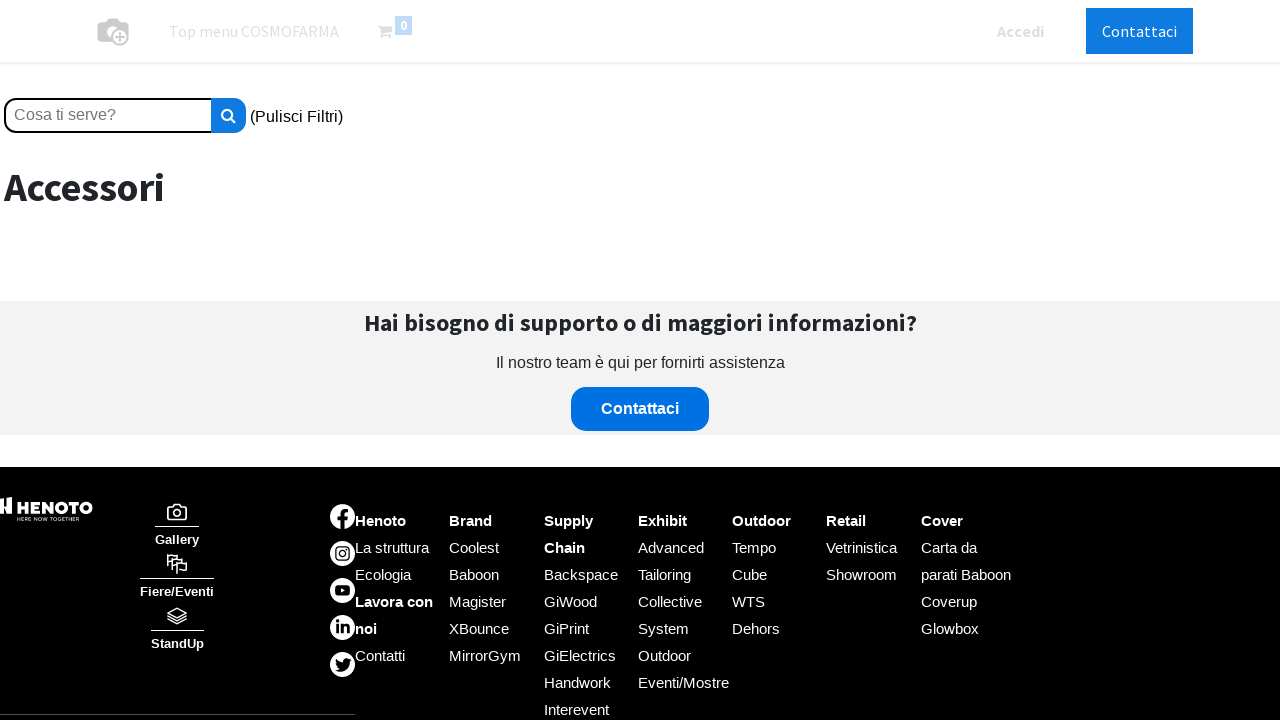

--- FILE ---
content_type: text/html; charset=utf-8
request_url: https://exhibitio.it/shop/category/impianto-elettrico-da-eliminare-accessori-920
body_size: 7216
content:

            

            <!DOCTYPE html>
        
        
            
        
    <html lang="it-IT" data-website-id="11" data-oe-company-name="HENOTO SPA">
            
        
            
                
            
            
            
            
                
            
        
        
                
                
                
                
                
                
                
                
            
    <head>
                
                
            <meta charset="utf-8"/>
                <meta http-equiv="X-UA-Compatible" content="IE=edge,chrome=1"/>
            <meta name="viewport" content="width=device-width, initial-scale=1"/>
        <meta name="generator" content="Henoto"/>
        
        
        
                
                
                

                
                
                

                <meta name="robots" content="noindex, nofollow"/>
            
            
            
        
        
                <meta http-equiv="Content-Security-Policy" content="upgrade-insecure-requests"/>
            
        
            
            
            
            
                
                    
                        <meta property="og:type" content="website"/>
                    
                
                    
                        <meta property="og:title" content="Accessori | Exhibitio"/>
                    
                
                    
                        <meta property="og:site_name" content="HENOTO SPA"/>
                    
                
                    
                        <meta property="og:url" content="https://exhibitio.it/shop/category/impianto-elettrico-da-eliminare-accessori-920"/>
                    
                
                    
                        <meta property="og:image" content="https://exhibitio.it/web/image/website/11/logo?unique=05d3d61"/>
                    
                
            
            
            
            
                
                    <meta name="twitter:card" content="summary_large_image"/>
                
                    <meta name="twitter:title" content="Accessori | Exhibitio"/>
                
                    <meta name="twitter:image" content="https://exhibitio.it/web/image/website/11/logo?unique=05d3d61"/>
                
                    <meta name="twitter:site" content="@HenotoSpa"/>
                
            
        

        
            
            
                <link rel="alternate" hreflang="en" href="https://exhibitio.it/en/shop/category/impianto-elettrico-accessori-920"/>
            
                <link rel="alternate" hreflang="it" href="https://exhibitio.it/shop/category/impianto-elettrico-da-eliminare-accessori-920"/>
            
                <link rel="alternate" hreflang="x-default" href="https://exhibitio.it/shop/category/impianto-elettrico-da-eliminare-accessori-920"/>
            
        
        

        <link rel="preconnect" href="https://fonts.gstatic.com/" crossorigin=""/>
    
        

                <title> Accessori | Exhibitio </title>
        <link type="image/x-icon" rel="shortcut icon" href="/web/image/website/11/favicon?unique=05d3d61"/>
                <link rel="apple-touch-icon" href="/web/image/website/11/favicon/57x57?unique=05d3d61"/>
                <link rel="apple-touch-icon" sizes="57x57" href="/web/image/website/11/favicon/57x57?unique=05d3d61"/>
                <link rel="apple-touch-icon" sizes="72x72" href="/web/image/website/11/favicon/72x72?unique=05d3d61"/>
                <link rel="apple-touch-icon" sizes="76x76" href="/web/image/website/11/favicon/76x76?unique=05d3d61"/>
                <link rel="apple-touch-icon" sizes="114x114" href="/web/image/website/11/favicon/114x114?unique=05d3d61"/>
                <link rel="apple-touch-icon" sizes="120x120" href="/web/image/website/11/favicon/120x120?unique=05d3d61"/>
                <link rel="apple-touch-icon" sizes="144x144" href="/web/image/website/11/favicon/144x144?unique=05d3d61"/>
                <link rel="apple-touch-icon" sizes="152x152" href="/web/image/website/11/favicon/152x152?unique=05d3d61"/>
                <link rel="apple-touch-icon" sizes="180x180" href="/web/image/website/11/favicon/180x180?unique=05d3d61"/>
            <link rel="preload" href="/web/static/lib/fontawesome/fonts/fontawesome-webfont.woff2?v=4.7.0" as="font" crossorigin=""/>
                <link type="text/css" rel="stylesheet" href="/web/content/3096236-828d2d6/11/gi_henoto.hportal_common_styles.css" data-asset-xmlid="gi_henoto.hportal_common_styles" data-asset-version="828d2d6"/>
                <link type="text/css" rel="stylesheet" href="/web/content/3096239-35f4b82/11/gi_henoto.hportal_desktop_styles.css" media="screen and (min-width: 768px)" data-asset-xmlid="gi_henoto.hportal_desktop_styles" data-asset-version="35f4b82"/>
                <link type="text/css" rel="stylesheet" href="/web/content/3096241-edba12a/11/gi_henoto.hportal_tablet_styles.css" media="screen and (min-width: 576px) and (max-width: 767.98px)" data-asset-xmlid="gi_henoto.hportal_tablet_styles" data-asset-version="edba12a"/>
                <link type="text/css" rel="stylesheet" href="/web/content/3096244-b5c52e0/11/gi_henoto.hportal_mobile_styles.css" media="screen and (min-width: 0px) and (max-width: 575.98px)" data-asset-xmlid="gi_henoto.hportal_mobile_styles" data-asset-version="b5c52e0"/>
            
                <link type="text/css" rel="stylesheet" href="/web/content/3096245-1b7dab3/11/gi_shop_core.shop_cart_popover_assets.css" media="screen and (min-width: 576px)" data-asset-xmlid="gi_shop_core.shop_cart_popover_assets" data-asset-version="1b7dab3"/>
                
                
                <link type="text/css" rel="stylesheet" href="/web/content/3096246-fff1c41/11/gi_website_multi.theme_assets_common.css" data-asset-xmlid="gi_website_multi.theme_assets_common" data-asset-version="fff1c41"/>
                
                    <link type="text/css" rel="stylesheet" href="/web/content/3096249-705f0de/11/gi_shop_core.shop_common_assets.css" data-asset-xmlid="gi_shop_core.shop_common_assets" data-asset-version="705f0de"/>
                    
                    <link type="text/css" rel="stylesheet" href="/web/content/3096250-974b0ca/11/gi_shop_core.shop_desktop_assets.css" media="screen and (min-width: 768px)" data-asset-xmlid="gi_shop_core.shop_desktop_assets" data-asset-version="974b0ca"/>
                    <link type="text/css" rel="stylesheet" href="/web/content/3096253-85460d8/11/gi_shop_core.shop_tablet_assets.css" media="screen and (min-width: 576px) and (max-width: 767.98px)" data-asset-xmlid="gi_shop_core.shop_tablet_assets" data-asset-version="85460d8"/>
                    <link type="text/css" rel="stylesheet" href="/web/content/3096256-4db47e0/11/gi_shop_core.shop_mobile_assets.css" media="screen and (min-width: 0px) and (max-width: 575.98px)" data-asset-xmlid="gi_shop_core.shop_mobile_assets" data-asset-version="4db47e0"/>
                
            
            <link type="text/css" rel="stylesheet" href="/web/content/3096260-7ea030a/11/web.assets_common.css" data-asset-xmlid="web.assets_common" data-asset-version="7ea030a"/>
            <link type="text/css" rel="stylesheet" href="/web/content/3096265-cfdb80d/11/web.assets_frontend.css" data-asset-xmlid="web.assets_frontend" data-asset-version="cfdb80d"/>
        
    
        
            

                
        
        
        
        
        <script type="text/javascript" defer="defer" intantiateThreadManager="1" src="/gi_library/static/src/js/web_thread/thread.js?version=o5OGBr4wXwIgI9bc"></script>
        <script type="text/javascript" defer="defer" src="/gi_library/static/src/js/core_functions.js"></script> 
        <script type="text/javascript" defer="defer" src="/gi_library/static/src/js/notebook-ui.js"></script> 
        <script type="text/javascript" defer="defer" src="/gi_library/static/src/js/PureDropdown.js"></script> 
        
        <script type="text/javascript" defer="defer" src="/gi_library/static/src/js/ImageReaderFE.js"></script> 
        <script type="text/javascript" defer="defer" src="/gi_library/static/src/js/AsyncDataFetcherFE.js"></script> 
        <script type="text/javascript" defer="defer" src="/gi_library/static/src/js/RemoteTextInputSearch.js?version=t9kGwciUzteyjTsA"></script>
        <script type="text/javascript" defer="defer" src="/gi_library/static/src/js/SelectSearch.js?version=jvZ25Iyw4gcWl7y2"></script>
    
      
                <script type="text/javascript" defer="defer" data-intantiateBackdropQueue="1" src="/gi_henoto/static/src/js/backdropQueueManager.js"></script>
            <script id="web.layout.odooscript" type="text/javascript">
                    var odoo = {
                        csrf_token: "a5e2d51cbba9aa81cdee9acca6111015a456a057o1800491048",
                        debug: "",
                    };
                </script>
            <script type="text/javascript">
                odoo.session_info = {"is_admin": false, "is_system": false, "is_website_user": true, "user_id": false, "is_frontend": true, "translationURL": "/website/translations", "cache_hashes": {"translations": "05071fb879321bf01f941f60fab1f126f565cdad"}};
                if (!/(^|;\s)tz=/.test(document.cookie)) {
                    const userTZ = Intl.DateTimeFormat().resolvedOptions().timeZone;
                    document.cookie = `tz=${userTZ}; path=/`;
                }
            </script>
            <script defer="defer" type="text/javascript" src="/web/content/1715841-a527278/11/web.assets_common_minimal_js.js" data-asset-xmlid="web.assets_common_minimal_js" data-asset-version="a527278"></script>
            <script defer="defer" type="text/javascript" src="/web/content/1715842-54401b3/11/web.assets_frontend_minimal_js.js" data-asset-xmlid="web.assets_frontend_minimal_js" data-asset-version="54401b3"></script>
            
        
    
            <script defer="defer" type="text/javascript" data-src="/web/content/3096266-ecc5ec2/11/web.assets_common_lazy.js" data-asset-xmlid="web.assets_common_lazy" data-asset-version="ecc5ec2"></script>
            <script defer="defer" type="text/javascript" data-src="/web/content/3096268-2f3fb71/11/web.assets_frontend_lazy.js" data-asset-xmlid="web.assets_frontend_lazy" data-asset-version="2f3fb71"></script>
        
    
        

                
            
            
            
            <script defer="defer" type="text/javascript" data-src="/web/content/3096270-763d50f/11/gi_snippets.gi_snippets_bootstrapper.js" data-asset-xmlid="gi_snippets.gi_snippets_bootstrapper" data-asset-version="763d50f"></script>
        
            
            
        
        
    </head>
            <body class="">
                
                
            
        
    
            
            
        
        <div class="hide hidden d-none">
          <img id="throbber" alt="Loading" src="/gi_library/static/src/img/spin.png" style="animation: fa-spin 1s infinite steps(12);" loading="lazy"/>
        </div>

        
        <div id="default_backdrop">
            <img style="top:40%; position:absolute;" alt="Loading..." src="/gi_library/static/src/img/hportal_checkout_loader.svg" loading="lazy"/>
        </div>
      <div id="wrapwrap" class="   ">
                <header id="top" data-anchor="true" data-name="Header" class="  o_header_standard">
                    <nav data-name="Navbar" class="navbar navbar-expand-lg navbar-light o_colored_level o_cc shadow-sm">
            <div id="top_menu_container" class="container justify-content-start justify-content-lg-between">
                
                
    <a href="/" class="navbar-brand logo mr-4">
            <span role="img" aria-label="Logo of Exhibitio" title="Exhibitio"><img src="/web/image/website/11/logo/Exhibitio?unique=05d3d61" class="img img-fluid" alt="Exhibitio" loading="lazy"/></span>
        </a>
    

                
                
    <button type="button" data-toggle="collapse" data-target="#top_menu_collapse" class="navbar-toggler ml-auto">
        <span class="navbar-toggler-icon o_not_editable"></span>
    </button>

                
                <div id="top_menu_collapse" class="collapse navbar-collapse order-last order-lg-0">
                    
    <ul id="top_menu" class="nav navbar-nav o_menu_loading flex-grow-1">
        
                        
                        
                        
                            
    
    <li class="nav-item">
        <a role="menuitem" href="" class="nav-link ">
            <span>Top menu COSMOFARMA</span>
        </a>
    </li>
    

                        
			
		
		
	
		
            
        
        
        <li class="nav-item mx-lg-3 divider d-none"></li> 
        <li class="o_wsale_my_cart  nav-item mx-lg-3">
            <a href="/shop/cart" class="nav-link">
                <i class="fa fa-shopping-cart"></i>
                
                <sup class="my_cart_quantity badge badge-primary" data-order-id="">0</sup>
            </a>
        </li>
    
            
        
        
            
        
        <li class="o_wsale_my_wish d-none nav-item mr-lg-3 o_wsale_my_wish_hide_empty">
            <a href="/shop/wishlist" class="nav-link">
                <i class="fa fa-1x fa-heart"></i>
                
                <sup class="my_wish_quantity o_animate_blink badge badge-primary">0</sup>
            </a>
        </li>
                
                    
                    <li id="my_wish_cart" style="display:none;">
                        <a href="/shop/cart/wishlist">
                            <i class="fa fa-heart"></i>
                            Wishlist <sup class="my_wish_quantity o_animate_blink label label-primary">0</sup>
                        </a>
                    </li>
                
            
    
        
        
                        
                        
            <li class="nav-item ml-lg-auto o_no_autohide_item">
                <a href="/web/login" class="nav-link font-weight-bold">Accedi</a>
            </li>
        
                        
                        
        
        
            
        
    
    
                    
    </ul>

                </div>
                
                
                
                <div class="oe_structure oe_structure_solo" id="oe_structure_header_default_1">
            <section class="s_text_block" data-snippet="s_text_block" data-name="Text">
                <div class="container">
                    <a href="/contactus" class="btn btn-primary ml-4">Contattaci</a>
                </div>
            </section>
        </div>
    </div>
        </nav>
    </header>
                
            
                <main>
                    
            
        
                
                <script defer="defer" type="text/javascript" data-src="/web/content/3096285-946285f/11/gi_shop_core.gi_shop_core_categorypage_assets.js" data-asset-xmlid="gi_shop_core.gi_shop_core_categorypage_assets" data-asset-version="946285f"></script>
                <div id="category_main_page" class="pt-3" categ_id="920">
                    
                    
                
            <div id="shop_search_div" class="custom-shop-home-header w-1450 px-3 px-md-1">
                <div class="custom_shop_search_box">
                    <form method="get" class="custom-shop-search-form" action="/shop">
                        <div class="d-flex flex-row flex-wrap align-items-center w-100">
                            <div>
                                
                                <input type="text" placeholder="Cosa ti serve?" name="search" style="height: 35px; padding: 0.5rem; border: 2px solid black; border-radius: 12px 0 0 12px;" value=""/>
                            </div>
                            <div class="custom-input-group-btn">
                                <button type="submit" class="btn btn-default custom-shop-search-btn" style="border-radius: 0 12px 12px 0; "><i class="fa fa-search"></i></button>
                                <a href="/shop" class="clear_filters hidden-xs hidden" id="clear_filters_button"> (Pulisci Filtri) </a>
                            </div>
                        </div>
                    </form>
                </div>
            </div>
        
            

                    <h1 class="category_title w-1450 px-3 px-md-1 py-1">Accessori</h1>
                    

                    

                    

                    <div class="d-flex justify-content-between my-3 filter_order_container w-1450">
                        <button class="filter_button d-none">
                            <span><i class="fa fa-sliders"></i></span>
                            <span class="font-weight-bold">Filtri</span>
                            <div class="filter_counter d-flex align-items-center justify-content-center align-content-center">0</div>
                        </button>

                        <button class="order_by_button d-none">
                            <span><i class="fa fa-sort-alpha-asc"></i></span>
                            <span class="font-weight-bold">Ordina per</span>
                        </button>
                    </div>

                    <div class="d-flex flex-wrap w-100 my-3 all_products_container w-1450 justify-content-center">
                        
                    </div>

                    
            <div class="d-flex flex-column justify-content-center align-items-center w-100 py-1 mt-3 support_banner">
                <h4 class="title">Hai bisogno di supporto o di maggiori informazioni?</h4>
                <p class="subtitle">Il nostro team è qui per fornirti assistenza</p>
                <a class="contact_us" href="">Contattaci</a>
            </div>
        
                    

                    <div class="d-flex flex-wrap justify-content-center my-3 other_products_container w-1450">
                        
                    </div>

                    <div class="loading_div hide">
                        <span><i class="fa fa-sync-alt"></i></span>
                        <span class="loading_title">Caricamento...</span>
                    </div>
                </div>
            
                
            <div class="oe_website_sale_ept">
                <div class="modal fade" id="ajax_cart_model_shop" tabindex="-1">
                    <div class="modal-dialog modal-md modal-dialog-centered">
                        <div class="modal-content ajax_cart_modal">
                            <div class="modal-header">
                              <button type="button" class="cart_close fa fa-times" data-dismiss="modal" aria-label="Close" tabindex="-1">
                              </button>
                            </div>
                            <div class="modal-body">
                            </div>
                            <div class="modal-footer">
                            </div>
                        </div>
                    </div>
                </div>
            </div>
        </main>
                
                
            <footer id="bottom" data-anchor="true" data-name="Footer" class="o_footer o_colored_level o_cc ">
                    
                    <div class="oe_structure" id="footer">
                        <div class="container-fluid footerSiteMap bg-black" style="background: rgb(35, 35, 35); margin-top: 0!important; color: #fff!important;">
    <div class="row">
        <div class="col-xs-12 footerSiteMap-top">
            <div class="row">

                <!-- LOGO GIPLANETGROUP DESKTOP -->
                <div class="col-md-4 text-left hidden-sm hidden-xs" style="padding:0 20px 20px 0;">
                    <img src="/cdn/0593708fe816177cb1ffc67fe5aeca5b.svg" style="width:100%; max-width:220px; padding-left: 10px;">
                </div>

                <!-- LOGO GIPLANETGROUP MOBILE -->
                <div class="col-xs-12 col-sm-12 text-center visible-sm visible-xs" style="padding:0 20px 20px 0;">
                    <img src="/cdn/0593708fe816177cb1ffc67fe5aeca5b.svg" style="width:100%; max-width:200px;">
                </div>                
                
                <!-- ICONE FOOTER DESKTOP -->
                <div class="col-md-4 text-center hidden-sm hidden-xs" style="padding:0">
                    <ul class="list-inline henoto-link-footer" style="font-size: 13px;">
                <!-- LINK GALLERY-->
                        <li style="margin:5px 8px;">
                            <a href="https://standup.henoto.com/photogallery">
                              <img src="/cdn/ff54cc862f5295e0ef0a7ae2d70918e7.svg" style="width: 20px; margin-bottom:8px;"><br>
                              <span style="border-top:1px solid rgb(255, 255, 255); padding-top:5px;"><b>Gallery</b></span>
                            </a>
                        </li>
                
                        <li style="margin:5px 8px;">
                            <a href="/fiere-ed-eventi">
                              <img src="/cdn/fcbabaa2dc5dc9a81c989f6a405dd63a.svg" style="width:20px; margin-bottom:8px;"><br>
                              <span style="border-top:1px solid rgb(255, 255, 255); padding-top:5px;"><b>Fiere/Eventi</b></span>
                            </a>
                        </li>
                        <li style="margin:5px 8px;">
                            <a href="https://standup.henoto.com/">
                              <img src="/cdn/98993925b5ea787661109bf48f12b20c.svg" style="width:20px; margin-bottom:8px;"><br>
                              <span style="border-top:1px solid rgb(255, 255, 255); padding-top:5px;"><b>StandUp</b></span>
                            </a>
                        </li>
                    </ul>
                </div>

            <!-- ICONE FOOTER MOBILE -->
                <div class="col-xs-12 col-sm-12 text-center henoto-link-footer visible-sm visible-xs" style="padding: 20px 5% 20px 5% ; font-size: 11px;">
                <!-- LINK GALLERY-->
                    <div class="col-xs-4 text-center" style="padding-right: 10px;">
                        <a href="https://standup.henoto.com/photogallery">
                          <img src="/cdn/ff54cc862f5295e0ef0a7ae2d70918e7.svg" style="width:30px; margin-bottom:5px; padding: 5px; border-bottom:1px solid rgb(255, 255, 255); "><br>
                          <span style="margin-top:5px;"><b>Gallery</b></span>
                        </a>
                    </div>
                    
                    <div class="col-xs-4 text-center" style="padding-left: 10px;">
                        <a href="/fiere-ed-eventi">
                          <img src="/cdn/fcbabaa2dc5dc9a81c989f6a405dd63a.svg" style="width:30px; margin-bottom:5px; padding: 5px; border-bottom:1px solid rgb(255, 255, 255); "><br>
                          <span style="margin-top:5px;"><b>Fiere/Eventi</b></span>
                        </a>
                    </div>
                    <div class="col-xs-4 text-center" style="padding-right: 10px;">
                        <a href="https://standup.henoto.com/">
                          <img src="/cdn/98993925b5ea787661109bf48f12b20c.svg" style="width:30px; margin-bottom:5px; padding: 5px; border-bottom:1px solid rgb(255, 255, 255); "><br>
                          <span style="margin-top:5px;"><b>StandUp</b></span>
                        </a>
                    </div>
                </div>
                
                <!-- ICONE SOCIAL DESKTOP -->
                <div class="col-md-4 text-right hidden-sm hidden-xs">
                    <ul class="list-inline">
                        <li style="margin:7px 0 0 0;">
                            <a href="https://www.facebook.com/HenotoSPA/" target="_blank"><img src="/cdn/7f1dffc33ea5d4a1a1ddec67e303ecf0.svg" style="width:25px;margin-bottom:5px;" alt="Facebook"></a></li>
                        <li style="margin:7px 0 0 0;">
                            <a href="https://www.instagram.com/henotospa/" target="_blank"><img src="/cdn/0bca0028dc40fc3842e933de518591dc.svg" style="width:25px;margin-bottom:5px;" alt="Instagram"></a></li>
                        <li style="margin:7px 0 0 0;">
                            <a href="https://www.youtube.com/channel/UCwszt-ynhkEN6bF1RaZ4PZA" target="_blank"><img src="/cdn/d37afabe5eb2bee7b3eb2e75b313d7a1.svg" style="width:25px;margin-bottom:5px;" alt="YouTube"></a></li>
                        <li style="margin:7px 0 0 0;">
                            <a href="https://it.linkedin.com/company/henoto" target="_blank"><img src="/cdn/70a8cce7cbb196abddeeee8ddabaade9.svg" style="width:25px;margin-bottom:5px;" alt="LinkedIn"></a></li>
                        <li style="margin:7px 0 0 0;">
                            <a href="https://twitter.com/HenotoSpa" target="_blank"><img src="/cdn/a82a70a93dbea33968d65d55d5b426a2.svg" style="width:25px;margin-bottom:5px;" alt="LinkedIn"></a></li>
                    </ul>
                </div>

                <!-- ICONE SOCIAL MOBILE -->
                <div class="col-xs-12 col-sm-12 text-center visible-sm visible-xs">
                    <ul class="list-inline">
                        <li style="margin:7px 0 0 0;">
                            <a href="https://www.facebook.com/HenotoSPA/" target="_blank"><img src="/cdn/7f1dffc33ea5d4a1a1ddec67e303ecf0.svg" style="width:25px;margin-bottom:5px;" alt="Facebook"></a></li>
                        <li style="margin:7px 0 0 0;">
                            <a href="https://www.instagram.com/henotospa/" target="_blank"><img src="/cdn/0bca0028dc40fc3842e933de518591dc.svg" style="width:25px;margin-bottom:5px;" alt="Instagram"></a></li>
                        <li style="margin:7px 0 0 0;">
                            <a href="https://www.youtube.com/channel/UCwszt-ynhkEN6bF1RaZ4PZA" target="_blank"><img src="/cdn/d37afabe5eb2bee7b3eb2e75b313d7a1.svg" style="width:25px;margin-bottom:5px;" alt="YouTube"></a></li>
                        <li style="margin:7px 0 0 0;">
                            <a href="https://it.linkedin.com/company/henoto" target="_blank"><img src="/cdn/70a8cce7cbb196abddeeee8ddabaade9.svg" style="width:25px;margin-bottom:5px;" alt="LinkedIn"></a></li>
                        <li style="margin:7px 0 0 0;">
                            <a href="https://twitter.com/HenotoSpa" target="_blank"><img src="/cdn/a82a70a93dbea33968d65d55d5b426a2.svg" style="width:25px;margin-bottom:5px;" alt="LinkedIn"></a></li>
                    </ul>
                </div>                

                
            </div>
            <hr style="border-top: 1px solid #505050!important;">
        </div>
		
		<!-- FOOTER SITEMAP ESTESA -->
        <div class="col-xs-12 footerSiteMap-mid hidden-xs" style="margin-top:0px; color:#fff !important;">
            <ul class="henoto-link-footer">
                <li><p><b>Henoto</b><br>
                    <a href="https://www.giplanetgroup.com/company">La struttura</a><br>
                    <a href="https://www.giplanetgroup.com/ecologia">Ecologia</a><br>
                    <a href="https://www.giplanetgroup.com/lavora-con-noi"><b>Lavora con noi</b></a><br>
                    <a href="https://www.giplanetgroup.com/contatti-henoto">Contatti</a><br>
                    </p>
                </li>
                <li><p><b>Brand</b><br>
                    <a href="https://www.giplanetgroup.com/retail">Coolest</a><br>
                    <a href="https://mybaboon.com/">Baboon</a><br>
                    <a href="https://www.giplanetgroup.com/magister">Magister</a><br>
                    <a href="https://xbounce.it">XBounce</a><br>
                    <a href="https://mirrorgym.henoto.com/">MirrorGym</a><br>

                    </p>
                </li>
                <li><p><b>Supply Chain</b><br>
                    <a href="https://backspacesolutions.it/">Backspace</a><br>
                    <a href="https://giwood.it/">GiWood</a><br>
                    <a href="https://giprint.it/">GiPrint</a><br>
                    <a href="https://www.giplanetgroup.com/gielectrics">GiElectrics</a><br>
                    <a href="https://handwork.it">Handwork</a><br>
                    <a href="https://www.giplanetgroup.com/interevent">Interevent</a><br>
                    </p>
                </li>
                <li><p><a href="/exhibit"><b>Exhibit</b></a><br>
                    <a href="https://www.giplanetgroup.com/advanced">Advanced</a><br>
                    <a href="https://www.giplanetgroup.com/tailoring">Tailoring</a><br>
                    <a href="https://www.giplanetgroup.com/collective">Collective</a><br>
                    <a href="https://www.giplanetgroup.com/system">System</a><br>
                    <a href="https://www.giplanetgroup.com/outdoor">Outdoor</a><br>
                    <a href="https://www.giplanetgroup.com/events">Eventi/Mostre</a><br>
                    </p>
                </li>
                <li><p><a href="/outdoor"><b>Outdoor</b></a><br>
                    <a href="https://www.giplanetgroup.com/outdoor#tempo">Tempo</a><br>
                    <a href="https://www.giplanetgroup.com/outdoor#cube">Cube</a><br>
                    <a href="https://www.giplanetgroup.com/outdoor#wts">WTS</a><br>
                    <a href="https://www.giplanetgroup.com/outdoor#dehors">Dehors</a><br>
                    </p>
                </li>
                <li><p><a href="/retail"><b>Retail</b></a><br>
                    <a href="https://www.giplanetgroup.com/retail-vetrinistica">Vetrinistica</a><br>
                    <a href="https://www.giplanetgroup.com/retail-showroom">Showroom</a><br>
                    </p>
                </li>
                <li><p><a href="/cover"><b>Cover</b></a><br>
                    <a href="https://mybaboon.com/">Carta da parati Baboon</a><br>
                    <a href="https://www.giplanetgroup.com/coverup">Coverup</a><br>
                    <a href="https://www.giplanetgroup.com/glowbox">Glowbox</a><br>
                    </p>
                </li>

            </ul>
        </div>
        
        <!-- FOOTER SITEMAP XS-->
        <div class="col-xs-12 footerSiteMap-mid visible-xs" style="max-width:100%; text-align:center; margin-bottom:20px; line-height: 1.8em;">
                    <p class="henoto-link-footer"><b>Henoto</b><br>
                    <a href="https://www.giplanetgroup.com/company">La struttura</a><br>
                    <a href="https://www.giplanetgroup.com/ecologia">Ecologia</a><br>
                    <a href="https://www.giplanetgroup.com/lavora-con-noi">Lavora con noi</a><br>
                    <a href="https://www.giplanetgroup.com/contatti-henoto">Contatti</a><br>
                    </p>
        </div>
        
        <!-- INFO AZIENDALI DESKTOP -->
        <div class="col-xs-12 footerSiteMap-btm hidden-sm hidden-xs">
            <hr style="border-top: 1px solid #505050!important;">
            <div class="row">
                <div class="col-xs-12 col-md-6 henoto-link-footer">
                    <small><b>Henoto S.p.a.</b> | Sede Legale: via Tolomeo, 14/16 - 35028 Piove di Sacco (PD) - Italy<br>
                        Unità locale: Via Alfieri Maserati, 18 - 40128 Bologna (BO) - Italy<br>
                        Tel. +39 049 5801211 - Fax +39 049 9720580 | Mail: <u><a href="mailto:henoto@henoto.com">henoto@henoto.com</a></u> | PEC: <u><a href="mailto:henoto@pec.it" style="margin-left: 0 !important;">henoto@pec.it</a></u><br>                     
                        P.IVA e Cod. Fiscale 03275590283 | R.E.A. PD-297316 | Capitale Sociale: 1.100.000 € i.v.<br>   
                        Società soggetta alla direzione e coordinamento di <b><a href="https://wydex.it/">Wydex S.r.l</a></b> | Copyright © 2021 - Tutti i diritti riservati.</small>
                </div>
                <div class="col-md-6 text-right hidden-sm hidden-xs henoto-link-footer"><small><a href="/legal-terms">Legal Terms</a> <a href="/legal/privacy">Privacy Policy</a> <a href="/cookie-policy">Cookie Policy</a></small>
                </div>
            </div>
        </div>


        <!-- INFO AZIENDALI MOBILE -->
        <div class="col-xs-12 footerSiteMap-btm visible-sm visible-xs">
            <hr style="border-top: 1px solid #505050!important;">
            <div class="row">
                <div class="col-xs-12 col-md-6 henoto-link-footer text-center">
                    <small><b>Henoto S.p.a.</b><br>
                        Sede Legale: via Tolomeo, 14/16 - 35028 Piove di Sacco (PD) - Italy<br>
                        Unità locale: Via Alfieri Maserati, 18 - 40128 Bologna (BO) - Italy<br>
                        Tel. +39 049 5801211 - Fax +39 049 9720580<br>
                        Mail: <u><a href="mailto:henoto@henoto.com">henoto@henoto.com</a></u> | PEC: <u><a href="mailto:henoto@pec.it" style="margin-left: 0 !important;">henoto@pec.it</a></u><br>                     
                        P.IVA e Cod. Fiscale 03275590283 | R.E.A. PD-297316<br>
                        Capitale Sociale: 1.100.000 € i.v.<br>   
                        Società soggetta alla direzione e coordinamento di <b><a href="https://wydex.it/">Wydex S.r.l</a></b><br>
                        Copyright © 2021 - Tutti i diritti riservati.</small>
                </div>
                <div class="col-xs-12 hidden-sm hidden-xs henoto-link-footer text-center"><small><a href="/legal-terms">Legal Terms</a> <a href="/legal/privacy">Privacy Policy</a> <a href="/cookie-policy">Cookie Policy</a></small>
                </div>
            </div>
        </div>

      
    
</div></div>
                    </div>
                
            <div class="o_footer_copyright o_colored_level o_cc" data-name="Copyright">
                        <div class="container py-3">
                            <div class="row">
                                <div class="col-sm text-center text-sm-left text-muted">
                                    
        
    
                                    <span class="o_footer_copyright_name mr-2">Copyright &copy; Company name</span>
    
    
        
        
    
        
        
    
        <div class="js_language_selector  dropup">
            <button class="btn btn-sm btn-outline-secondary border-0 dropdown-toggle" type="button" data-toggle="dropdown" aria-haspopup="true" aria-expanded="true">
                
        
    <img class="o_lang_flag" src="/base/static/img/country_flags/it.png?height=25" loading="lazy"/>

    <span class="align-middle"> Italiano</span>
            </button>
            <div class="dropdown-menu" role="menu">
                
                    <a class="dropdown-item js_change_lang" href="/en/shop/category/impianto-elettrico-da-eliminare-accessori-920" data-url_code="en">
                        
        
    <img class="o_lang_flag" src="/web/image/res.lang/1/flag_image?height=25" loading="lazy"/>

    <span>English (US)</span>
                    </a>
                
                    <a class="dropdown-item js_change_lang" href="/shop/category/impianto-elettrico-da-eliminare-accessori-920" data-url_code="it">
                        
        
    <img class="o_lang_flag" src="/base/static/img/country_flags/it.png?height=25" loading="lazy"/>

    <span> Italiano</span>
                    </a>
                
        
    

    
            </div>
        </div>
    
        
                                </div>
                                <div class="col-sm text-center text-sm-right o_not_editable">
                                    
        <div class="o_brand_promotion">
            
        
        
        
        </div>
    
                                </div>
                            </div>
                        </div>
                    </div>
                </footer>
        
    
            
                    <div id="multi-cart-projects-modal" class="modal fade" role="dialog">
                        <div class="modal-dialog custom_modal_multi_cart_dialog">
                            <div id="multi-cart-modal-content">
                                <p>Ciao! Sono un simpatico modal!</p>
                                <button type="button" class="close" data-dismiss="modal">CHIUDI</button>
                            </div>
                        </div>
                    </div>
            </div>
                
            
        
        
    </body>
        </html>
    
        

--- FILE ---
content_type: text/css
request_url: https://exhibitio.it/web/content/3096236-828d2d6/11/gi_henoto.hportal_common_styles.css
body_size: 3163
content:

/* /gi_henoto/static/src/scss/hportal_vars.scss defined in bundle 'gi_henoto.hportal_common_styles' */
 

/* /gi_henoto/static/src/scss/hportal_common.scss defined in bundle 'gi_henoto.hportal_common_styles' */
 ::-webkit-scrollbar{width: 6px; height: 6px;}::-webkit-scrollbar-track{background-color: #f1f1f1; border-radius: 10px;}::-webkit-scrollbar-thumb{border-radius: 10px; background-color: #C5C5C5;}.title_container{-webkit-flex-wrap: wrap; flex-wrap: wrap;}.title_container .s_text_highlight{padding: 0px;}.title_container .s_text_highlight .container{padding: 0px; margin: 0px; width: 100%;}.title_container .title{font-weight: 600;}.t-overflow-ellipsis{text-overflow: ellipsis; white-space: nowrap; overflow: hidden;}.hportal_slider_row{padding: 3px; font-size: 0.75rem; flex: 1 0 100%;}.hportal_slider_row p{font-size: 0.75rem;}.search_tags{border-radius: 50px; border: 1px solid #C5C5C5; font-size: 1rem;}#hportal-item-page .back_button{border-radius: 50%; border: 1px solid #C5C5C5; background-color: #FFFFFF; width: 50px; height: 50px; color: #C5C5C5; text-align: center; position: absolute; top: 80px;}#hportal-item-page .back_button span{font-size: 20px; position: relative;}.boxes_container, .new_boxes_container{flex: 1 0 100%; opacity: 1; -webkit-transition: opacity 0.4s ease-out; -moz-transition: opacity 0.4s ease-out; -o-transition: opacity 0.4s ease-out; transition: opacity 0.4s ease-out; -webkit-flex-wrap: wrap; flex-wrap: wrap;}.boxes_container .single_box, .new_boxes_container .single_box{border-radius: 20px; border: 1px solid #e2e2e2; margin: 5px; flex: 0 0 calc(25% - 10px); height: 250px; position: relative; padding: 0; overflow: hidden; padding: 0; -webkit-transition: opacity 0.4s ease-out, box-shadow 0.4s ease-in-out; -moz-transition: opacity 0.4s ease-out, box-shadow 0.4s ease-in-out; -o-transition: opacity 0.4s ease-out, box-shadow 0.4s ease-in-out; transition: opacity 0.4s ease-out, box-shadow 0.4s ease-in-out;}.boxes_container .single_box.active, .new_boxes_container .single_box.active{border: 6px solid #0071E3; border-radius: 26px;}.boxes_container .single_box:focus, .new_boxes_container .single_box:focus{outline: none;}.boxes_container .single_box.alerts-reached-box, .new_boxes_container .single_box.alerts-reached-box{border: 2px #0071E3 solid; animation: blink 1s; animation-iteration-count: 3;}@keyframes blink{50%{border-color: #fff;}}.boxes_container .single_box .image_single_box, .new_boxes_container .single_box .image_single_box{flex: 0 0 100%; width: 100%; height: 100%; object-fit: cover; object-position: center; border-top-right-radius: 20px; border-top-left-radius: 20px; max-height: 100%; pointer-events: none;}.boxes_container .single_box .image_single_box img, .new_boxes_container .single_box .image_single_box img{flex: 0 0 80%; width: 100%; object-fit: cover; object-position: center; border-radius: 20px; max-height: 100%; pointer-events: none;}.boxes_container .single_box .name_and_tag_box, .new_boxes_container .single_box .name_and_tag_box{padding: 6px 8px; width: 100%; position: absolute; overflow-y: visible; bottom: -30px; background: #0000004f; backdrop-filter: blur(3px); color: white; border-radius: 0 0 20px 20px; text-align: center; transition: all 0.3s;}.boxes_container .single_box .name_and_tag_box .smart-wishlist-btn, .new_boxes_container .single_box .name_and_tag_box .smart-wishlist-btn{right: 15px;}.boxes_container .single_box .name_and_tag_box .smart-dem-marketing-btn, .new_boxes_container .single_box .name_and_tag_box .smart-dem-marketing-btn{right: 50px;}.boxes_container .single_box .name_and_tag_box .smart-wishlist-btn, .boxes_container .single_box .name_and_tag_box .smart-dem-marketing-btn, .new_boxes_container .single_box .name_and_tag_box .smart-wishlist-btn, .new_boxes_container .single_box .name_and_tag_box .smart-dem-marketing-btn{top: -16px; height: 30px; width: 30px; border: 1px solid #e7e7e7; border-radius: 25px; backdrop-filter: blur(3px); background-color: rgba(255, 255, 255, 0.7); color: #ee1515; -webkit-box-orient: vertical; -webkit-box-direction: normal; -webkit-flex-direction: column; flex-direction: column; justify-content: center; align-content: center; align-items: center; font-size: 1rem;}.boxes_container .single_box .name_and_tag_box .name_box, .new_boxes_container .single_box .name_and_tag_box .name_box{text-align: start; font-size: 13px; margin-bottom: 4px; padding: 0px 1px; pointer-events: none; overflow: hidden; overflow-wrap: break-word; text-overflow: ellipsis; -o-text-overflow: ellipsis; max-width: 100%; text-align: center; white-space: nowrap; overflow: hidden;}.boxes_container .single_box .tag_box, .new_boxes_container .single_box .tag_box{-webkit-flex-wrap: wrap; flex-wrap: wrap; gap: 4px; min-height: 23px;}.boxes_container .single_box .tag_box .single_tag, .new_boxes_container .single_box .tag_box .single_tag{-webkit-box-flex: 0; -webkit-flex: 0 1 auto; flex: 0 1 auto;}.boxes_container .single_box .tag_box .single_tag p, .new_boxes_container .single_box .tag_box .single_tag p{font-size: 0.6rem;}.boxes_container .single_box:hover, .new_boxes_container .single_box:hover{box-shadow: 0px 4px 11px 0px #0000002e;}.boxes_container .single_box:hover .name_and_tag_box, .new_boxes_container .single_box:hover .name_and_tag_box{transition: all 0.3s; bottom: 0px;}.boxes_container .single_box.animation-hide, .new_boxes_container .single_box.animation-hide{cursor: default;}.tag_image_box{-webkit-flex-wrap: wrap; flex-wrap: wrap; gap: 3px;}.tag_image_box.main_box{overflow-y: auto; max-height: 132px;}.tag_image_box .single_image_tag{width: max-content; border-radius: 20px; border: 1px solid #e2e2e2; width: max-content; padding: 2px 10px; background-color: white; transition: 0.3s; text-transform: uppercase; cursor: pointer;}.tag_image_box .single_image_tag.active{background-color: #0071E3 !important; color: white !important; transition: 0.3s;}.tag_image_box .single_image_tag:hover{color: #0071E3; border-color: #0071E3; transition: 0.3s;}.tag_image_box .show_more_tag_btn{background-color: #0071E3 !important; color: white !important; width: max-content; border-radius: 20px; border: 1px solid #e2e2e2; width: max-content; padding: 2px 10px; transition: 0.3s; text-transform: uppercase; cursor: pointer;}.tag_box{-webkit-flex-wrap: wrap; flex-wrap: wrap; gap: 3px; max-height: 162px; overflow-y: auto;}.tag_box .single_tag{border-radius: 20px; border: 1px solid #e2e2e2; width: max-content; padding: 2px 6px; background-color: white; color: black; white-space: nowrap; overflow: hidden; text-overflow: ellipsis; flex-shrink: 1; min-width: 0;}.tag_box .single_tag.active{background-color: black !important; color: white !important; transition: 0.3s;}.tag_box .single_tag p{font-size: 0.7rem;}.tag_box .single_tag.interactive-tag:hover{border-color: #106cd6;}.tag_box .show_more_btn{max-width: calc(33.33% - 9px); padding: 3px 10px; color: black; text-decoration: underline; text-transform: uppercase; border: 0; background: white; font-weight: 600; font-size: 0.8rem; outline: none;}.tag_box .show_more_btn:hover{text-decoration: none;}.title_and_filters{position: sticky; background-color: white; z-index: 1000;}.title_and_filters .project_and_photogallery_links{font-size: 2rem;}.filter_container{position: relative; width: max-content; gap: 4px;}.filter_container .button_filter{border: 1px solid #C5C5C5; background-color: white; padding: 10px 30px; border-radius: 50px;}.filter_container .filter_counter{border-radius: 50px; background-color: #0071E3; color: white; width: 25px; height: 25px; line-height: 3px; top: calc(100% - 10px); right: 3px; position: absolute; font-size: 12px;}.filter_container .clear_all{border-radius: 50px; background-color: #ffffff; border: 1px solid #C5C5C5; color: #383838; width: 25px; height: 25px; line-height: 3px; top: calc(100% - 10px); left: 3px; position: absolute; font-size: 12px; cursor: pointer;}.filter_container .button_search{border: 1px solid #C5C5C5; background-color: white; padding: 10px 30px; border-radius: 50px;}.button_create_dem{border: 1px solid #C5C5C5; background-color: white; padding: 10px 30px; border-radius: 20px;}.search_bar{width: 100%; border-radius: 10px; border: 1px solid #888888; font-size: 1rem; padding: 0.5rem 1rem;}.icon_for_input{position: relative; z-index: 2; right: 2rem; font-size: 16px !important;}.container_results{min-height: 10vh;}.other_images_container{gap: 8px; min-height: 18vh;}.other_images_container .container_all_items{position: relative; overflow: hidden;}.other_images_container .category-slider-btn{width: 40px; height: 40px; border-radius: 50%; border: 1px solid #C5C5C5; background-color: #FFFFFF; color: #C5C5C5; text-align: center; display: block; cursor: pointer;}.other_images_container .category-slider-btn span{font-size: 1rem; pointer-events: none;}.other_images_container .category-slider-btn:focus{outline: none;}.other_images_container .all_items{width: max-content; position: relative; gap: 16px; position: absolute; height: 100%;}.other_images_container .button_navigator{z-index: 10;}.other_images_container .single_image_box{border-radius: 16px; background-color: white; border: 1px solid #C5C5C5; font-weight: 600; font-size: 0.75rem; transition: 0.3s; flex: 0 0 250px; cursor: pointer;}.other_images_container .single_image_box img{border-radius: 14px;}.other_images_container .single_image_box.active{background-color: #2D2D2D; color: white; transition: 0.3s;}.other_images_container .single_image_box:focus{outline: none;}.loading_div{text-align: center; flex: 1 0 100%;}.loading_div span{color: #888888;}.loading_div .loading_title{font-weight: 600; text-align: center; font-size: 24px;}.full_container{}.full_container .main_container{width: 100%; gap: 20px;}.full_container .first_box_project_name{width: 45%; border: 1px solid #C5C5C5; border-radius: 20px;}.full_container .first_box_project_name .project_title{font-size: 24px; font-weight: 600; margin: 1rem 0;}.full_container .first_box_project_name .breadcrump{color: #888888; font-size: 18px; font-weight: 600; margin: 1rem 0;}.full_container .first_box_project_name .get_started_button{display: block; flex: calc(80% - 0.5rem); text-align: center; font-weight: 600; font-size: 20px; margin: auto; padding: 1rem 0;}.full_container .first_box_project_name .get_started_button.continue{background-color: #df0f0f !important;}.full_container .first_box_project_name .like_button{border: 1px solid #e4e4e4; border-radius: 50px; aspect-ratio: 1; flex: calc(20% - 0.5rem); height: 60px; font-size: 18px; background-color: white; outline: none !important; position: relative; transition: all 0.2s;}.full_container .first_box_project_name .like_button .fa{font-size: 2rem;}.full_container .first_box_project_name .like_button.in-wishlist{color: #e20c0c; transition: all 0.2s;}.full_container .first_box_project_name .tour_guide_btn{border-radius: 50%; background-color: #ff5151; position: absolute; width: 16px; height: 16px; aspect-ratio: 1; top: 15%; right: 28%;}.full_container .first_box_project_name .pulse{animation: pulse-animation 3s infinite;}@keyframes pulse-animation{0%{box-shadow: 0 0 0 0px rgba(0, 0, 0, 0.2);}100%{box-shadow: 0 0 0 10px rgba(0, 0, 0, 0);}}.full_container .first_box_project_name .tour_guide_btn .tooltiptext{font-size: 0.9rem; visibility: hidden; width: 18vw; background-color: #000000cf; color: white; text-align: center; border-radius: 8px; padding: 5px; position: absolute; z-index: 1; bottom: 95%; left: 50%; margin-left: -60px; opacity: 0; transition: opacity 500ms ease, visibility 500ms ease;}.full_container .first_box_project_name .tour_guide_btn.hover .tooltiptext{visibility: visible; opacity: 1; transition: opacity 0.6s;}.full_container .second_box{width: 55%; border: 1px solid #C5C5C5; border-radius: 20px; aspect-ratio: 16/9 !important; height: auto;}.full_container .second_box .main_image{width: 100%; border-radius: 20px; max-height: 100%; overflow: hidden;}.full_container .two_images{width: 33%; gap: 20px; -webkit-flex-wrap: wrap; flex-wrap: wrap;}.full_container .image_box{border-radius: 20px; border: 1px solid #C5C5C5; height: 300px; width: 100%;}.full_container .image_box .single_image{width: 100%; height: 100%; object-fit: cover; object-position: center; border-radius: 20px;}.full_container .secondary_container{width: 100%; gap: 20px; -webkit-flex-wrap: wrap; flex-wrap: wrap;}.full_container .secondary_container .image_box{width: calc(33.32% - (40px/3));}.related-elements-area .related-elements-title{margin: 20px auto 0px auto; font-size: 1.3rem; font-weight: 600; border-top: 1px solid #d1d1d1;}.user_id_image{width: 35px; height: 35px; aspect-ratio: 1; margin-right: 5px; object-fit: cover;}.category_container .container_all_tags, .category_container .container_all_items{position: relative;}.category_container .all_tags, .category_container .all_items{width: max-content; position: relative; gap: 8px; position: absolute;}.category_container .button_navigator{flex-basis: 50px; height: 50px; background-color: white; z-index: 10;}.category_container .single_category{padding: 6px 8px; border-radius: 20px; background-color: white; border: 2px solid #2D2D2D; font-weight: 600; font-size: 12px; transition: 0.3s;}.category_container .single_category.active{background-color: #2D2D2D; color: white; transition: 0.3s;}.category_container .single_category:focus{outline: none;}.category_container .single_category_clickable{padding: 6px 12px; border-radius: 20px; color: #fff; font-size: 0.90rem; font-weight: 600; transition: all .3s; overflow: hidden; position: relative; color: #0071E3; border: 1px solid #0071E3; z-index: 2;}.category_container .single_category_clickable:after{content: ''; position: absolute; bottom: 0; left: 0; width: 100%; height: 100%; background-color: #ededed; border-radius: 20px; z-index: -2;}.category_container .single_category_clickable:before{content: ''; position: absolute; bottom: 0; left: 0; width: 0%; height: 100%; background-color: #0071E3; transition: all .3s; border-radius: 20px; z-index: -1;}.category_container .single_category_clickable:hover{color: #fff;}.category_container .single_category_clickable:hover:before{width: 100%;}.category_container .category-slider-btn{width: 50px; height: 50px; border-radius: 50%; border: 0; background-color: transparent; color: #C5C5C5; text-align: center; display: block; cursor: pointer;}.category_container .category-slider-btn span{font-size: 1.25rem; pointer-events: none;}.category_container .category-slider-btn:focus{outline: none;}.sticky_title_filters{position: fixed; width: 100%; max-width: 1450px; height: max-content; background: white; z-index: 100;}.link_container{width: 100%; max-width: 800px;}.link_input{border: 1px solid #C5C5C5; background-color: white; padding: 5px 10px; border-radius: 3px;}.copy_link{border: 1px solid #C5C5C5; background-color: white; padding: 5px 10px; border-radius: 3px; height: 100%;}.end-result{font-size: 1.25rem; margin: 1rem 0;}#sector-page-main{position: relative;}#sector-page-main #titles_container{position: absolute; top: 25%; width: 60%; font-size: 3rem; color: white; left: 5%; z-index: 5;}#sector-page-main .sector_title{font-size: 3.5rem; font-weight: bold;}#sector-page-main .sector_subtitle{font-size: 1.5rem;}

--- FILE ---
content_type: text/css
request_url: https://exhibitio.it/web/content/3096245-1b7dab3/11/gi_shop_core.shop_cart_popover_assets.css
body_size: 594
content:

/* /gi_shop_core/static/src/scss/shop_cart_popover.scss defined in bundle 'gi_shop_core.shop_cart_popover_assets' */
 #new_cart_popover{width: 100%; height: 100%;}#new_cart_popover .header{flex: 1 0 10%; font-size: 1rem;}#new_cart_popover .header .title{font-weight: 600; color: #2D2D2D;}#new_cart_popover .header .view_cart{font-weight: 600; color: #2D2D2D; text-decoration: underline;}#new_cart_popover .main_content{flex: 1 0 70%; overflow: auto;}#new_cart_popover .main_content .cart_line .prod_image{flex: 1 0 calc(30% - 10px);}#new_cart_popover .main_content .cart_line .prod_image img, #new_cart_popover .main_content .cart_line .prod_image source{width: 90%; aspect-ratio: 1; object-fit: cover; object-position: center; border-radius: 20px;}#new_cart_popover .main_content .prod_name{flex: 1 0 calc(70% - 10px);}#new_cart_popover .main_content .prod_name .desc{font-size: 0.70rem; color: #888888;}#new_cart_popover .main_content .prod_name .price_subtotal{color: #888888;}#new_cart_popover .footer{flex: 1 0 20%;}#new_cart_popover .separator{width: 100%; height: 1px; background-color: #C5C5C5;}#new_cart_popover .checkout_button{background-color: #2D2D2D; color: white; font-weight: 600; padding: 10px 30px; border-radius: 15px;}#new_cart_popover .total_amount_untaxed{font-size: 1.25rem;}#new_cart_popover .quantity_container{border: 1px solid #C5C5C5; border-radius: 3px; width: 25%; font-size: 0.75rem;}#new_cart_popover .quantity_container input.quantity{text-align: center; width: 50%; border: 0; border-left: 1px solid #C5C5C5; border-right: 1px solid #C5C5C5; font-weight: 600;}#new_cart_popover .quantity_container .minus, #new_cart_popover .quantity_container .plus{width: 25%; border: 0; background-color: white; padding: 0;}#new_cart_popover .quantity_container input[type='number']::-webkit-inner-spin-button, #new_cart_popover .quantity_container input[type='number']::-webkit-outer-spin-button{display: none; margin-left: -14px;}#new_cart_popover .remove_product{font-size: 1.2rem; color: #888888; cursor: pointer;}#new_cart_popover button:focus, #new_cart_popover input:focus{outline: none; box-shadow: none;}

--- FILE ---
content_type: text/css
request_url: https://exhibitio.it/web/content/3096246-fff1c41/11/gi_website_multi.theme_assets_common.css
body_size: 1008
content:

/* /gi_website_multi/static/scss/theme/theme_common.scss defined in bundle 'gi_website_multi.theme_assets_common' */
 .w-1450{max-width: 1450px; margin: auto;}.w-1600{max-width: 1600px; margin: auto;}.font-reset{font-family: inherit !important;}.font-reset-before::before{font-family: inherit !important;}.bg-black-before::before{background-color: black; color: white; border-radius: 50px; padding: 8px;}.bg-white-before::before{background-color: white; color: black; border-radius: 50px; padding: 8px;}.page-backdrop{position: fixed; z-index: 600; top: 0px; bottom: 0px; left: 0px; right: 0px; width: 100%; height: 100%; background-color: #e5e5e579;}.control_container{margin-left: auto;}.control_container .see_all{color: black; text-decoration: underline; font-weight: 600; padding-right: 5px;}.control_container .arrow_container .arrow_box_left, .control_container .arrow_container .arrow_box_right{padding: 4px 12px; border-color: #f1f1f1; color: grey; cursor: pointer;}.control_container .arrow_container .arrow_box_left .fa, .control_container .arrow_container .arrow_box_right .fa{pointer-events: none;}.control_container .arrow_container .arrow_box_left{border-radius: 3px 0 0 3px; border-left: 1px solid; border-top: 1px solid; border-bottom: 1px solid;}.control_container .arrow_container .arrow_box_right{border-radius: 0 3px 3px 0; border: 1px solid;}.control_container .arrow_container .disabled{opacity: 0.6 !important; cursor: auto;}.justify-content-stretch{justify-content: stretch !important;}.animate-opacity{-webkit-transition: opacity 0.4s ease-in-out; -moz-transition: opacity 0.4s ease-in-out; -o-transition: opacity 0.4s ease-in-out; transition: opacity 0.4s ease-in-out;}.animation-hide{opacity: 0 !important;}.animate-positioning{-webkit-transition: top 0.4s ease-in-out, right 0.4s ease-in-out, bottom 0.4s ease-in-out, left 0.4s ease-in-out; -moz-transition: top 0.4s ease-in-out, right 0.4s ease-in-out, bottom 0.4s ease-in-out, left 0.4s ease-in-out; -o-transition: top 0.4s ease-in-out, right 0.4s ease-in-out, bottom 0.4s ease-in-out, left 0.4s ease-in-out; transition: top 0.4s ease-in-out, right 0.4s ease-in-out, bottom 0.4s ease-in-out, left 0.4s ease-in-out;}.h-btn{font-size: 1rem; font-weight: 600; padding: 8px 16px; border-radius: 50px; border: 0; position: static; width: fit-content; transition: all 0.3s; text-align: center;}.h-btn-primary{background-color: #0071E3; color: white;}.h-btn-primary:hover{color: white; background-color: #0077ED; transition: all 0.3s;}.h-btn-secondary{color: white; background-color: #000000e6; border: 2px solid white;}.h-btn-secondary:hover{color: #000000e6; background-color: white; transition: all 0.3s;}.h-btn-secondary-clear{color: #000000e6; background-color: white; border: 2px solid black;}.h-btn-secondary-clear:hover{color: white; background-color: #000000e6; transition: all 0.3s;}@keyframes gradientRotate{from{background-position: 0% 50%;}to{background-position: 200% 50%;}}.h-btn-ai{background: linear-gradient(108deg, #0894FF, #C959DD 25%, #FF2E54 50%, #FF9004 75%, #0894FF); background-size: 200% 200%; background-position: 0% 50%; color: white; animation: gradientRotate 2s linear infinite; animation-play-state: paused;}.h-btn-ai:hover{animation-play-state: running;}.h-btn-red{color: white; background-color: red;}.h-btn-red:hover{color: white; background-color: #FF4545; transition: all 0.3s;}.h-btn-grey{color: black; background-color: lightgrey;}.h-btn-grey:hover{color: black; background-color: white; transition: all 0.3s;}.opacity-100{opacity: 1;}.picture-fit{object-fit: cover; object-position: center; display: block; width: 100%; height: 100%;}.picture-fit img{object-fit: cover; object-position: center; display: block; width: 100%; height: 100%;}button:focus{outline: none;}@media screen and (max-width: 480px){.h-btn{font-size: 16px; padding: 6px 12px;}}

--- FILE ---
content_type: text/css
request_url: https://exhibitio.it/web/content/3096250-974b0ca/11/gi_shop_core.shop_desktop_assets.css
body_size: 1249
content:

/* /gi_shop_core/static/src/scss/shop_vars_style.scss defined in bundle 'gi_shop_core.shop_desktop_assets' */
 

/* /gi_shop_core/static/src/scss/shop_desktop.scss defined in bundle 'gi_shop_core.shop_desktop_assets' */
 #category_main_page .child_category_container, #shop_main_page .child_category_container{width: 88%; margin-left: auto;}#category_main_page .child_category_container .child_category_box, #shop_main_page .child_category_container .child_category_box{flex: 0 0 calc(18% - 10px);}#category_main_page .all_products_container, #category_main_page .other_products_container, #shop_main_page .all_products_container, #shop_main_page .other_products_container{column-gap: 70px; row-gap: 50px;}.product_box{display: block; flex: 0 0 calc(25% - 70px);}#product_detail{}#product_detail .checkout_container{gap: 20%;}#product_detail .quantity_add_cart{flex: 0 1 50%; padding: 20px;}#product_detail .products_slider_row{column-gap: 70px; row-gap: 20px;}#product_detail .attribute_name{font-size: 0.9rem; font-weight: bold;}#product_detail .assets_info .download_template, #product_detail .assets_info .download_instructions{font-size: 1rem; font-weight: bold; text-decoration: underline;}#product_detail .hportal_slider_row{padding: 10px; font-size: 0.75rem; flex: 1 0 100%;}#product_detail .hportal_slider_row p{font-size: 0.75rem;}.configurable_options_container .single_attribute, .options_container .single_attribute{width: 100%;}.configurable_options_container .single_attribute .attribute_values, .options_container .single_attribute .attribute_values{padding: 10px 5px; border-radius: 10px; color: #888888; background-color: white; width: 100%; min-height: 20%; border: 1px solid #888888;}.configurable_options_container .single_attribute input:focus, .options_container .single_attribute input:focus{outline: none;}.configurable_options_container .single_attribute select:focus, .options_container .single_attribute select:focus{outline: none;}.configurable_options_container .single_attribute_large, .options_container .single_attribute_large{width: 100%; gap: 28px;}.configurable_options_container .single_attribute_large .color_container .one_color, .options_container .single_attribute_large .color_container .one_color{width: calc(10% - 10px);}.configurable_options_container .single_attribute_large .color_container .one_color .color_box, .options_container .single_attribute_large .color_container .one_color .color_box{width: 100%; aspect-ratio: 3; border: 1px solid #F3F3F3; border-radius: 20px;}.configurable_options_container .single_attribute_large .color_container .one_color input, .options_container .single_attribute_large .color_container .one_color input{width: 100%;}.configurable_options_container .single_attribute_large .color_container .one_color label, .options_container .single_attribute_large .color_container .one_color label{width: 100%; font-size: 0.8rem;}.configurable_options_container .color_container, .options_container .color_container{gap: 10px;}.configurable_options_container .additional_informations, .options_container .additional_informations{flex: 1 1 100%;}.main_image .product_image{border-radius: 20px; object-fit: cover; object-position: center; width: 100%; max-width: 400px; height: 350px; display: block;}.main_image .product_image img{border-radius: 20px; object-fit: cover; object-position: center; width: 100%; max-width: 400px; max-height: 350px; display: block;}.small_image .product_image{border-radius: 20px; object-fit: cover; object-position: center; width: 100%; height: 100%; display: block;}.small_image .product_image img{border-radius: 20px; object-fit: cover; object-position: center; width: 100%; height: 100%;}.info_container input{position: absolute; opacity: 0; z-index: -1;}.info_container .collapsible-accordion{overflow: hidden; max-width: 1000px; margin-right: auto;}.info_container .collapsible-item-label{font-weight: bold; cursor: pointer; border-bottom: 1px solid #C5C5C5;}.info_container .collapsible-item-label::after{content: "\f078"; font-family: 'FontAwesome'; border: none; width: 1rem; display: -webkit-box; display: -webkit-flex; display: flex; height: 1rem; text-align: center; transition: all 0.35s; padding: 0 40px; align-content: center; justify-content: center; align-items: center;}.info_container .collapsible-item-content{max-height: 0; padding: 0 1em; background: white; transition: all 0.35s;}.info_container input:checked + .collapsible-item-label::after{transform: rotate(180deg);}.info_container input:checked ~ .collapsible-item-content{padding-top: 1.5rem; padding-bottom: 1.5rem; padding-left: 1rem; padding-right: 1rem; max-height: max-content;}.image_name_container .product_name_info_container .product_code{font-size: 1rem; color: #888888; font-weight: 600;}.image_name_container .product_name_info_container .product_name{font-size: 1.4rem; font-weight: 600;}.image_name_container .product_name_info_container .product_price{font-size: 1.4rem; color: #888888;}.image_name_container .product_name_info_container .product_description{font-size: 1.25rem;}.product_images_container{flex: 0 1 50%;}.product_images_container .other_images{flex: 0 1 20%; overflow-y: hidden; align-items: flex-start;}.product-image-reel-rails{max-height: 320px;}.product-image-reel-rails .product-image-reel{gap: 5px;}.product-image-reel-rails .product-image-reel .small_image{width: 75px; height: 75px; border-radius: 20px; overflow: hidden; max-width: 100%; margin: 0px auto;}.products-images-slider-btn{width: 70px; height: 70px;}

--- FILE ---
content_type: text/css
request_url: https://exhibitio.it/web/content/3096241-edba12a/11/gi_henoto.hportal_tablet_styles.css
body_size: 364
content:

/* /gi_henoto/static/src/scss/hportal_vars.scss defined in bundle 'gi_henoto.hportal_tablet_styles' */
 

/* /gi_henoto/static/src/scss/hportal_tablet.scss defined in bundle 'gi_henoto.hportal_tablet_styles' */
 .hportal_slider_row p{font-size: 0.60rem;}.boxes_container .single_box, .new_boxes_container .single_box{flex: 0 0 calc(50% - 10px);}.boxes_container .single_box .name_and_tag_box .smart-wishlist-btn, .new_boxes_container .single_box .name_and_tag_box .smart-wishlist-btn{display: -webkit-box; display: -webkit-flex; display: flex;}.boxes_container .single_box .name_and_tag_box .smart-dem-marketing-btn, .new_boxes_container .single_box .name_and_tag_box .smart-dem-marketing-btn{display: -webkit-box; display: -webkit-flex; display: flex;}.tag_box{-webkit-flex-wrap: wrap; flex-wrap: wrap; gap: 3px;}.tag_box .single_tag{width: max-content; border-radius: 20px; border: 1px solid #e2e2e2; width: max-content; padding: 1px 8px; background-color: white;}.tag_box .single_tag.active{background-color: black !important; color: white !important; transition: 0.3s;}.tag_box .single_tag p{font-size: 0.60rem;}.full_container{}.full_container .main_container{width: 100%; gap: 20px;}.full_container .first_box_project_name, .full_container .second_box{width: 100%;}.full_container .two_images{width: 100%;}.full_container .two_images .image_box{width: 100%;}.full_container .secondary_container{-webkit-flex-wrap: wrap; flex-wrap: wrap;}.full_container .secondary_container .image_box{width: 100%;}

--- FILE ---
content_type: text/css
request_url: https://exhibitio.it/web/content/3096244-b5c52e0/11/gi_henoto.hportal_mobile_styles.css
body_size: 874
content:

/* /gi_henoto/static/src/scss/hportal_vars.scss defined in bundle 'gi_henoto.hportal_mobile_styles' */
 

/* /gi_henoto/static/src/scss/hportal_mobile.scss defined in bundle 'gi_henoto.hportal_mobile_styles' */
 .hportal_slider_row p{font-size: 0.60rem;}.boxes_container .single_box, .new_boxes_container .single_box{height: 160px; flex: 1; min-width: calc(50% - 10px); width: calc(50% - 10px);}.boxes_container .single_box .name_and_tag_box, .new_boxes_container .single_box .name_and_tag_box{bottom: 0 !important;}.boxes_container .single_box .name_and_tag_box .smart-wishlist-btn, .new_boxes_container .single_box .name_and_tag_box .smart-wishlist-btn{display: -webkit-box; display: -webkit-flex; display: flex; top: -30px; right: 5%;}.boxes_container .single_box .name_and_tag_box .smart-dem-marketing-btn, .new_boxes_container .single_box .name_and_tag_box .smart-dem-marketing-btn{display: -webkit-box; display: -webkit-flex; display: flex; top: -30px;}.boxes_container .single_box .name_and_tag_box .name_box, .new_boxes_container .single_box .name_and_tag_box .name_box{font-size: 10px; margin-bottom: 0px;}.boxes_container .single_box .name_and_tag_box .tag_box, .new_boxes_container .single_box .name_and_tag_box .tag_box{display: none !important; -webkit-flex-wrap: wrap; flex-wrap: wrap; gap: 3px;}.boxes_container .single_box .name_and_tag_box .tag_box .single_tag, .new_boxes_container .single_box .name_and_tag_box .tag_box .single_tag{width: max-content; border-radius: 20px; border: 1px solid #e2e2e2; width: max-content; padding: 1px 8px; background-color: white;}.boxes_container .single_box .name_and_tag_box .tag_box .single_tag.active, .new_boxes_container .single_box .name_and_tag_box .tag_box .single_tag.active{background-color: black !important; color: white !important; transition: 0.3s;}.boxes_container .single_box .name_and_tag_box .tag_box .single_tag p, .new_boxes_container .single_box .name_and_tag_box .tag_box .single_tag p{font-size: 0.60rem;}.boxes_container .single_box .image_single_box, .new_boxes_container .single_box .image_single_box{object-fit: cover !important; object-position: center;}.boxes_container .single_box .image_single_box img, .new_boxes_container .single_box .image_single_box img{object-fit: cover !important; object-position: center;}.full_container{}.full_container .main_container{width: 100%; gap: 20px;}.full_container .first_box_project_name, .full_container .second_box{width: 100%;}.full_container .first_box_project_name .tour_guide_btn, .full_container .first_box_project_name .tooltiptext, .full_container .second_box .tour_guide_btn, .full_container .second_box .tooltiptext{display: none !important;}.full_container .two_images{width: 100%;}.full_container .two_images .image_box{width: 100%;}.full_container .secondary_container{-webkit-flex-wrap: wrap; flex-wrap: wrap;}.full_container .secondary_container .image_box{width: 100%;}.filter_container .filter_counter{top: calc(100% - 10px) !important; font-size: 10px; width: 20px; height: 20px;}.filter_container .button_search{padding: 5px 15px;}.filter_container .button_filter{padding: 5px 15px;}.filter_container .clear_all{width: 20px; height: 20px; font-size: 10px;}.category_container .single_category_clickable{padding: 4px 8px; font-size: 10px;}.category_container .single_category{padding: 4px 8px; font-size: 10px;}.title_and_filters{padding: 6px 2px;}.title_and_filters .project_and_photogallery_links{font-size: 18px; margin: auto 0;}#hportal-filter-modal .modal-body{max-height: 60svh;}#hportal-filter-modal .modal-body .tag_box .single_tag{flex: 1 1 calc(33.33% - 16px); max-width: calc(33.33% - 16px); text-overflow: ellipsis; white-space: normal; overflow: hidden;}#sector-page-main #titles_container{width: 90%;}#sector-page-main .sector_title{font-size: 2rem !important;}#sector-page-main .sector_subtitle{font-size: 1rem !important;}#hportal-item-page .back_button{top: 58px; width: 30px; height: 30px;}#hportal-item-page .back_button span{font-size: 16px;}

--- FILE ---
content_type: text/css
request_url: https://exhibitio.it/web/content/3096253-85460d8/11/gi_shop_core.shop_tablet_assets.css
body_size: 114
content:

/* /gi_shop_core/static/src/scss/shop_vars_style.scss defined in bundle 'gi_shop_core.shop_tablet_assets' */
 

/* /gi_shop_core/static/src/scss/shop_tablet.scss defined in bundle 'gi_shop_core.shop_tablet_assets' */


--- FILE ---
content_type: text/xml
request_url: https://exhibitio.it/gi_stand_accessories/static/src/xml/new_upcoming_event.xml
body_size: 855
content:
<?xml version="1.0" encoding="UTF-8"?>
<templates id="template" xml:space="preserve">
    <t t-name="gi_stand_accessories.upcoming">
        <section id="widget_upcoming_events">   
        <h3 class="next_exhibition"> <t t-esc="title"/> </h3>
        <div class="container search_container">
            <div class="row search_row">
            <div class="col-md-12 col-sm-12 col-xs-12 form-group text-center">
                <div class="labelbox">
                    <label class="control-label" style="font-size:21px" id="search_event_label" for="name"><t t-esc="search_title"/></label>
                </div>
                <div class="searchbox">
                    <t t-if="search">
                        <input type="text" name="search_upcoming_event" t-att-value="search" class="form-control"/>
                    </t>
                    <t t-else="">
                        <input type="text" name="search_upcoming_event" class="form-control"/>
                    </t>
                    <div class="options">
                    </div>
                </div>
            </div>
            </div>
        </div>
        <div class="standComposerVenueList container-fluid text-center">
            
            <t t-foreach="events" t-as="event">
                <div class="col-md-3 col-sm-4 col-xs-12">
                    <a t-att-id="event['name']" target="_blank" t-att-href="event['link']" class="upcoming_events_link">
                        <t t-if="event['exists_logo']">
                            <img t-att-src="'data:image/jpg;base64,' + event['logo']" style="width:100%"/>
                        </t>
                        <t t-else="">
                            <img t-attf-src="'data:image/jpg;base64,' + event['default_logo']" style="width:100%"/>
                        </t>
                        <br/>
                        <b style="font-size:11px">
                            <t t-esc="event['name']"/>
                            <br/>
                            <t t-esc="event['place']"/>
                            <br/>
                            <t t-esc="event['date_begin']"/>
                        </b>
                    </a>
                </div>
            </t>
            <!-- <t t-foreach="event_list" t-as="event">
                <div class="col-lg-3 col-md-3 col-xs-12 col-sm-4 gitem">
                <section>
                    <button class="widget-full-frame" style="border: 0;background: transparent;" t-att-data-id="event.id">
                    <div t-att-data-id="event.id">
                        <img class="img img-responsive" t-attf-src="data:image/jpg;base64,{{ event.logo }}" />
                    </div>
                    <div class="exhibition-info" t-att-data-id="event.id">
                        <p >
                        <t t-if="event.place" t-esc="event.place"/>
                        <p>
                            <t t-esc="event.date_begin" />
                            <span> / </span>
                            <t t-esc="event.date_end" />
                        </p>
                        </p>
                    </div>
                    <div class="exhibition-info" >
                        <p t-att-data-id="event.id">
                        <span> Maggiori Dettagli </span>
                        <i class="fa fa-arrow-right exhibition-arrow" aria-hidden="true"></i>
                        </p>
                    </div>
                    </button>
                    <div class="marker" style="display: none" />
                </section>
                </div>
            </t> -->
        </div>
        </section>
    </t>
</templates>

--- FILE ---
content_type: application/javascript
request_url: https://exhibitio.it/gi_library/static/src/js/RemoteTextInputSearch.js?version=t9kGwciUzteyjTsA
body_size: 2993
content:
this.RemoteTextInputSearch = class RemoteTextInputSearch {
    /**
     * 
     * @param {*} inputField il campo input type text da gestire
     * @param {*} optClickCallback una funzione che viene chiamata quando si clicca su una delle opzioni
     * @param {*} searchFunction la funzione di ricerca remota
     * @param {*} elementSearchScope un eventuale sottoalbero dove cercare il box delle opzioni
     */
    constructor(inputField, optClickCallback, searchFunction, elementSearchScope) {
        this.input = inputField;
        this.optionBoxSelector = inputField.dataset.optionbox;
        this.searchSelectId = "selectsearch-" + this.generate_id();
        elementSearchScope = elementSearchScope ? elementSearchScope : document;
        this.optionBox = this.optionBoxSelector[0] === "#" ? document.getElementById(this.optionBoxSelector.substring(1)) : elementSearchScope.getElementsByClassName(this.optionBoxSelector.substring(1))[0];
        this.boundFunctions = {};
        this.remoteTextBackdrop = htmlToElement("<div id='remote-text-search-backdrop-" + this.searchSelectId + "' class='remote-text-search-backdrop'><i class='remote-text-search-backdropicon fa fa-search'/></div>");
        this.page = 0;
        this.elementsPerPage = this.input.dataset.elementsnum || 20;
        this.elementsPerPage = parseInt(this.elementsPerPage, 10);
        if(isNaN/this.elementsPerPage) {
            this.elementsPerPage = 0
        }
        if(!this.optionBox) {
            console.error("No option box found with selector " + this.optionBoxSelector);
        } else {
            this.optClickCallback = optClickCallback;
            this.searchFunction = searchFunction;
            this.classToApply = this.input.dataset.classtoapply;
            this.keyupTimeout = this.input.dataset.keyuptimeout ? parseInt(this.input.dataset.keyuptimeout, 10) : 450;
            this.selectedElement = undefined;
            this.bindFunctions(
                this.listenForBodyClick, 
                this.openBox, 
                this.closeBox, 
                this.manageOptionClick,
                this._getNewPage,
            );
            this.changeSelectionListeners = new Set();
            this.BoxListeners = new Set();
        };
    };
    _renderPager(pages) {
        const self = this;
        return ` <div> </div `
        /*
        return `
<div class="align-items-center d-flex justify-content-between p-1 remote-search-pager">
<p>${self.page + 1} - ${pages}</p>
<div class="remote-text-actions">
    <button class="prev fa fa-chevron-left"></button>
    <button class="next fa fa-chevron-right"></button>
</div>
</div>`;
*/
    };
    _attachPagerEvents() {
        const self = this;
        const prevBtn = self.optionBox.getElementsByClassName("prev")[0];
        const nextBtn = self.optionBox.getElementsByClassName("next")[0];
        prevBtn.addEventListener("click", self.getBoundFunction("_getNewPage"));
        nextBtn.addEventListener("click", self.getBoundFunction("_getNewPage"));
    };
    _getNewPage(ev) {
        const self = this;
        if(ev.target.classList.contains("prev") && self.page > 0) {
            self.page--;
            self.set_timer();
        } else if(ev.target.classList.contains("next") && self.page < self.maxpage) {
            console.log("SONO QUA1");
            self.page++;
            self.set_timer();
        }
    };
    getRandomnumber(max) {
        return Math.floor(Math.random() * max);
    }
    getQueryString(querystring) {
        var results = new RegExp('[\?&]' + querystring + '=([^&#]*)').exec(window.location.search);

        return (results !== null) ? results[1] || 0 : false;
    };
    /**
     * 
     * @param {*} length lunghezza dell' id, default 25
     * @returns 
     */
    generate_id(length) {
        let self = this;
        const res = {
            0: "ABCDEFGHIJKLMNOPQRSTUVWXYZabcdefghijklmnopqrstuvwxyz",
            1: "1234567890",
        };
        if(!length) {
            length = 25;
        };
        let newId = "";
        for(let i = 0; i < length; i++) {
            let resChoice = self.getRandomnumber(2);
            let resource = res[resChoice];
            let char = resource[self.getRandomnumber(resource.length)];
            newId += char;
        };
        //console.log("NEW THREAD ID: " + newId);
        return newId;
    };
    addBD() {
        let self = this;
        let currentBD = document.getElementById("remote-text-search-backdrop-" + self.searchSelectId);
        if(!currentBD) {
            document.body.append(self.remoteTextBackdrop);
        };
    };

    removeBD() {
        let self = this;
        let currentBD = document.getElementById("remote-text-search-backdrop-" + self.searchSelectId);
        if(currentBD) {
            currentBD.remove(self.remoteTextBackdrop);
        };
    };
    /** se devono succedere cose quando si cambia l'opzione selezionata */
    registerChangeSelectionListeners(...listeners) {
        let self = this;
        listeners.forEach((l) => {
            if(!self.changeSelectionListeners.has(l)) {
                self.changeSelectionListeners.add(l);
            };
        });
    };
    notifyChangeSelectionListeners() {
        let self = this;
        self.changeSelectionListeners.forEach((l) => {
            l(self.selectedElement, self);
        });
    };
    removeChangeSelectionListeners(l) {
        let self = this;
        if(self.changeSelectionListeners.has(l)) {
            self.changeSelectionListeners.delete(l);
        };
    };
    /** se devono succedere cose quando si apre il box dei risultati */
    registerOptionBoxListeners(...listeners) {
        let self = this;
        listeners.forEach((l) => {
            if(!self.BoxListeners.has(l)) {
                self.BoxListeners.add(l);
            };
        });
    };
    notifyOptionBoxListeners() {
        let self = this;
        self.BoxListeners.forEach((l) => {
            l(self.optionBox, self);
        });
    };
    removeOptionBoxListener(l) {
        let self = this;
        if(self.BoxListeners.has(l)) {
            self.BoxListeners.delete(l);
        };
    };
    bindFunctions(...fns) {
        let self = this;
        fns.forEach((fn) => {
            if(typeof fn === "function") {
                if(!self.boundFunctions[fn.name]) {
                    self.boundFunctions[fn.name] = fn.bind(self);
                };
            };
        });
    };
    getBoundFunction(fName) {
        let self = this;
        return self.boundFunctions[fName];
    };
    openBox(ev) {
        let self = this;
        self.optionBox.classList.add(self.classToApply);
        document.body.removeEventListener("click", self.getBoundFunction("listenForBodyClick"));
        document.body.addEventListener("click", self.getBoundFunction("listenForBodyClick"));
        self.optionsBoxOpen = true;
        self.notifyOptionBoxListeners();
    };
    listenForBodyClick(ev) {
        let self = this;
        if(ev.target.id === self.input.id) {
            return;
        }
        let isTargetInsideOptionsBox = self.getParentNode(ev.target, "."+self.classToApply);
        if(isTargetInsideOptionsBox.nodeName === "BODY") {
            self.closeBox();
        };
    };
    closeBox(ev) {
        let self = this;
        self.optionBox.classList.remove(self.classToApply);
        document.body.removeEventListener("click", self.getBoundFunction("listenForBodyClick"));
        self.optionsBoxOpen = false;
        self.notifyOptionBoxListeners();
    };
    set_timer() {
        let self = this;
        if(!self.timeoutFn) {
            self.timeoutFn = setTimeout(() => {
                if(self.input.dataset.blockonsearch) {
                    self.addBD();
                };
                self.searchFunction(self.input.value, self.input, self).then((resp) => {
                    self.removeBD();
                    self.updateResults(resp);
                }, (err) => {
                    self.removeBD();
                    console.warn("Error with search function for remoteTextSearch: " + self.searchSelectId);
                    console.warn(err);
                })
                self.timeoutFn = undefined;
            }, self.keyupTimeout);
        } else {
            clearTimeout(self.timeoutFn);
            self.timeoutFn = undefined;
            self.set_timer();
        };
    };
    updateResults(result) {
        let self = this;
        console.log("updateResults");
        console.log(result);

        if(result.matches && result.matches.length > 0) {
            let newNodes = [];
            result.matches.forEach((m) => {
                let nod = htmlToElements(`<button type="button" class="remote-text-result" title="${m.title}" style="${m.style}" value="${m.value}">${m.label}</button>`)[0];
                if(m.data) {
                    for(let d in m.data) {
                        nod.dataset[d] = m.data[d];
                    };
                };
                newNodes.push(nod);
            });
            if(result.pages) {
                self.maxpage = result.pages
                let pager = htmlToElement(self._renderPager(result.pages));
                self.optionBox.replaceChildren(pager, ...newNodes);
                //self._attachPagerEvents();
            } else {
                self.optionBox.replaceChildren(...newNodes);
            };
            self.inputFieldClicked();
        } else {
            if(self.optionBox) {
                self.optionBox.innerHTML = "";
            };
            self.closeBox();
        };
    };
    /**
     * funzione che ritorna il parent che matcha il selettore (classe e id supportati) o il primo parent
     * se non trova nulla risale al body
     * @param {*} element 
     * @param {*} toMatch 
     * @returns 
     */
    getParentNode(element, toMatch=undefined) {
        let self = this;
        if(!toMatch) {
            return element.nodeName === "BODY" ? element:  element.parentNode;
        } else {
            if(element.nodeName === "BODY") {
                return element;
            }
            let parent = element.parentNode;
            if(toMatch[0] === ".") {
                if(element.classList.contains(toMatch.substr(1))) {
                    return element;
                }
                while(!parent.classList.contains(toMatch.substr(1)) && parent.nodeName !== "BODY") {
                    parent = parent.parentNode;
                }
                return parent;
            } else if(toMatch[0] === "#") {
                if(element.id === toMatch.substr(1)) {
                    return element;
                }
                while(!parent.id === toMatch.substr(1) && parent.nodeName !== "BODY") {
                    parent = parent.parentNode;
                };
                return parent;
            };
            return parent;
        };
    };
    manageOptionClick(ev) {
        let self = this;
        ev.stopPropagation();
        ev.preventDefault();
        if(ev.target.classList.contains("remote-text-result")) {
            self.optClickCallback(ev.target, self);
        };
    };
    manageKeyUp(ev) {
        let self = this;
        self.page = 0;
        self.maxpage = false;
        if(self.input.value && self.input.value !== "") {
            self.set_timer();
        } else {
            if(self.timeoutFn) {
                clearTimeout(self.timeoutFn);
                self.timeoutFn = undefined;
            };
            self.closeBox();
        };
    };
    inputFieldClicked(ev) {
        let self = this;
        const hasOpts = self.optionBox.getElementsByClassName("remote-text-result");
        if((self.input.value && self.input.value.trim() && self.input.value !== "") || (hasOpts.length > 0 && !self.input.dataset.searchwithnovalue)) {
            self.openBox();
        } else if(self.input.dataset.searchwithnovalue) {
            self.set_timer();
        };
    };
    add_event_listeners() {
        let self = this;
        self.input.addEventListener("keyup", self.manageKeyUp.bind(self));
        self.input.addEventListener("click", self.inputFieldClicked.bind(self));
        self.optionBox.addEventListener("click", self.getBoundFunction("manageOptionClick"));
    };
};

--- FILE ---
content_type: image/svg+xml
request_url: https://exhibitio.it/cdn/0bca0028dc40fc3842e933de518591dc.svg
body_size: 796
content:
<?xml version="1.0" encoding="utf-8"?>
<!-- Generator: Adobe Illustrator 26.0.1, SVG Export Plug-In . SVG Version: 6.00 Build 0)  -->
<svg version="1.1" id="Livello_1" xmlns="http://www.w3.org/2000/svg" xmlns:xlink="http://www.w3.org/1999/xlink" x="0px" y="0px"
	 viewBox="0 0 24 24" style="enable-background:new 0 0 24 24;" xml:space="preserve">
<style type="text/css">
	.st0{fill:#FFFFFF;}
	.st1{fill:#1D1D1B;}
</style>
<g>
	<path class="st0" d="M17.5,7.8C17.4,7.5,17.2,7.3,17,7c-0.2-0.2-0.5-0.4-0.8-0.5c-0.2-0.1-0.6-0.2-1.3-0.2c-0.7,0-1,0-2.9,0l0,0
		c-1.9,0-2.1,0-2.9,0C8.4,6.2,8,6.4,7.8,6.5C7.5,6.6,7.2,6.7,7,7C6.7,7.2,6.6,7.5,6.4,7.8C6.3,8,6.2,8.4,6.2,9.1c0,0.8,0,1,0,2.9
		c0,1.9,0,2.1,0,2.9c0,0.7,0.2,1.1,0.2,1.3C6.6,16.5,6.7,16.7,7,17c0.2,0.2,0.5,0.4,0.8,0.5c0.2,0.1,0.6,0.2,1.3,0.2
		c0.8,0,1,0,2.9,0c1.9,0,2.1,0,2.9,0c0.7,0,1.1-0.1,1.3-0.2c0.3-0.1,0.6-0.3,0.8-0.5c0.2-0.2,0.4-0.5,0.5-0.8
		c0.1-0.2,0.2-0.6,0.2-1.3c0-0.7,0-1,0-2.9c0-1.9,0-2.1,0-2.9C17.7,8.4,17.6,8.1,17.5,7.8z M12,15.6c-2,0-3.6-1.6-3.6-3.6
		c0-2,1.6-3.6,3.6-3.6c2,0,3.6,1.6,3.6,3.6C15.6,14,14,15.6,12,15.6z M15.8,9.1c-0.5,0-0.9-0.4-0.9-0.9c0-0.5,0.4-0.8,0.9-0.8
		c0.5,0,0.9,0.4,0.9,0.8C16.6,8.7,16.3,9.1,15.8,9.1z"/>
	<path class="st0" d="M12,9.6c-1.3,0-2.4,1.1-2.4,2.4s1.1,2.4,2.4,2.4s2.4-1.1,2.4-2.4S13.3,9.6,12,9.6z"/>
	<path class="st0" d="M12,0C5.4,0,0,5.4,0,12c0,6.6,5.4,12,12,12c6.6,0,12-5.4,12-12C24,5.4,18.6,0,12,0z M19,14.9
		c0,0.8-0.2,1.3-0.3,1.7c-0.2,0.5-0.4,0.9-0.8,1.3c-0.4,0.4-0.8,0.6-1.3,0.8c-0.5,0.2-1,0.3-1.7,0.3c-0.8,0-1,0-2.9,0
		c-1.9,0-2.2,0-2.9,0c-0.8,0-1.3-0.2-1.7-0.3c-0.5-0.2-0.9-0.4-1.3-0.8c-0.4-0.4-0.6-0.8-0.8-1.3c-0.2-0.5-0.3-1-0.3-1.7
		c0-0.8,0-1,0-2.9c0-1.9,0-2.2,0-2.9c0-0.8,0.2-1.3,0.3-1.7c0.2-0.5,0.4-0.9,0.8-1.3c0.4-0.4,0.8-0.6,1.3-0.8C7.8,5.1,8.3,5,9.1,5
		c0.8,0,1,0,2.9,0c1.9,0,2.2,0,2.9,0c0.8,0,1.3,0.2,1.7,0.3c0.5,0.2,0.9,0.4,1.3,0.8c0.4,0.4,0.6,0.8,0.8,1.3c0.2,0.5,0.3,1,0.3,1.7
		c0,0.8,0,1,0,2.9C19.1,13.9,19.1,14.2,19,14.9z"/>
</g>
</svg>


--- FILE ---
content_type: application/javascript
request_url: https://exhibitio.it/web/content/3096285-946285f/11/gi_shop_core.gi_shop_core_categorypage_assets.js
body_size: 893
content:

/* /gi_shop_core/static/src/js/shop_category_page.js defined in bundle 'gi_shop_core.gi_shop_core_categorypage_assets' */
odoo.define("gi_shop_core.shop_category_page",(require)=>{'use strict';const AJAX=require("web.ajax")
class ShopCategoryPage extends CoreCustomClass{constructor(categoryPage){super(...arguments)
this.categoryPage=categoryPage
this.category_id=categoryPage.getAttribute("categ_id")
this.wrapwrap=document.getElementById("wrapwrap")
this.container_other_products=this.categoryPage.getElementsByClassName("other_products_container")[0]
this.currentPage=0
this.allLoaded=false
this.loading_div=categoryPage.getElementsByClassName("loading_div")[0]
const urlParams=new URLSearchParams(window.location.search);this.queryString=urlParams.get('search');this.bindFunctions(this.handleInfiniteScrollProduct,);this.fixCategsOnTop()
this.attachProductEvent()}
handleInfiniteScrollProduct(){const self=this;if(self.callingNext){return;};let endOfPage=this.wrapwrap.scrollTop+(window.innerHeight+window.innerHeight/2)>=parseInt(this.wrapwrap.scrollHeight)
if(endOfPage){self.makeNewProductsRequest(true);}}
makeNewProductsRequest(incrementPage){const self=this;self.callingNext=true;let limit_reached=document.getElementById("products-limit");if(limit_reached){self.callingNext=false;return;};if(self.allLoaded){self.callingNext=false;return}
self.loading_div.classList.remove("hide")
if(incrementPage){self.currentPage+=1};let values={page:self.currentPage,category:this.category_id?parseInt(this.category_id):"",limit:8,};if(self.queryString){values.search=self.queryString}
AJAX.post(window.location.href,values).then((resp)=>{if(resp){self.container_other_products.append(...htmlToElements(resp))
self.loading_div.classList.add("hide")}else{console.error(resp.error)}
self.callingNext=false;})};fixCategsOnTop(){const self=this;let categoryContainer=self.categoryPage.getElementsByClassName('shop_category_container')[0];if(categoryContainer){const HEADER=document.getElementById("hportal-header")
if(HEADER){let heightHeader=HEADER.offsetHeight
categoryContainer.style.top=heightHeader?Math.floor(heightHeader)+"px":"100px"}}}
attachProductEvent(){const self=this;self.callingNext=false;this.wrapwrap.addEventListener("scroll",self.getBoundFunction("handleInfiniteScrollProduct"),{capture:true})};}
let category_page=document.getElementById("category_main_page")
if(category_page){new ShopCategoryPage(category_page)}
let main_page=document.getElementById("shop_main_page")
if(main_page){new ShopCategoryPage(main_page)}})

--- FILE ---
content_type: application/javascript
request_url: https://exhibitio.it/gi_library/static/src/js/AsyncDataFetcherFE.js
body_size: 1107
content:
this.SelectDataFetcher = class AutoDataFetcher extends CoreCustomClass {
    constructor() {
        super(...arguments);
        this.bindFunctions(this.startRequests);
        this.JSONRequestObject = new JsonRequest();
        let self = this;
        this.fetchedDataListeners = new Set();
        this.fetchCompleted = false;
        document.addEventListener("DOMContentLoaded", () => {
            self.elements = document.querySelectorAll("select[data-load]");
            self.getBoundFunction("startRequests")();
        });
    };

    addFetchedDataListeners(...listeners) {
        let self = this;
        for(const l of listeners) {
            if(!self.fetchCompleted) {
                if(!self.fetchedDataListeners.has(l)) {
                    self.fetchedDataListeners.add(l);
                };
            } else {
                l(self);
            };
        };
    };

    removeFetchedDataListener(l) {
        let self = this;
        if(self.fetchedDataListeners.has(l)) {
            self.fetchedDataListeners.delete(l);
        };
    };

    notifyFetchedDataListeners() {
        let self = this;
        for(const l of self.fetchedDataListeners) {
            l(self);
        };
    };

    startRequests() {
        let self = this;
        self.requests = [];
        for(let e of self.elements) {
            let model = e.dataset.load;
            let domain = e.dataset.domain ? e.dataset.domain : false;
            /** ci aspettiamo {"resources": [[45, nome], [76, nome], ...]} */
            let data = {
                model: model, 
                domain: domain,
                empty_selection: e.dataset.empty,
            };
            self.requests.push(self.JSONRequestObject.makeRequest("/web/fetch-data", data).then((r) => {
                if(r.ok) {
                    return r.json();
                } else {
                    console.warn(e.dataset.load + " - r.ok false");
                    console.warn(r);
                    return new Promise((resolve, reject) => {
                        try {
                            r.json().then((res) => {
                                resolve({error: res});
                            });
                        } catch (error) {
                            console.warn(e.dataset.load + " - Error on promise r.json()");
                            console.warn(error);
                            r.text().then((res) => {
                                resolve({error: res});
                            });
                        };
                    });
                };
            }).then((respRes) => {
                if(respRes.error) {
                    console.error("Error fetching: " + JSON.stringify(data));
                    console.error(respRes.error);
                } else {
                    let resultError = respRes.result.error;
                    if(resultError) {
                        console.warn(e.dataset.load + " - Error fetching records.");
                        console.warn(resultError);
                    } else {
                        if(respRes.result?.resources) {
                            let resources = respRes.result.resources;
                            let isRequired = e.getAttribute("required");
                            let default_category = e.dataset.default_category
                            let newOpts = isRequired && isRequired !== "" && isRequired !== "false" && isRequired !== "undefined" ?  ["<option></option>"] : [];
                            for(let res of resources) {
                                let id = res[0];
                                let name = res[1];
                                if(id) {
                                    newOpts.push(htmlToElement(`<option value="${id}" ${parseInt(id) === parseInt(default_category) ? 'selected="selected"' : ''} >${name}</option>`));
                                } else {
                                    newOpts.push(htmlToElement(`<option value="0" selected="selected">${name}</option>`));
                                };
                            };
                            e.replaceChildren(...newOpts);
                        };
                    };
                };
            }));
        };
        if(self.requests.length > 0) {
            Promise.allSettled(self.requests).then(() => {
                self.fetchCompleted = true;
                self.notifyFetchedDataListeners();
            });
        };
    };
}

this.SelectDataFetcherInstance = new this.SelectDataFetcher();

--- FILE ---
content_type: application/javascript
request_url: https://exhibitio.it/gi_henoto/static/src/js/backdropQueueManager.js
body_size: 818
content:
(function(global, factory) {
    /*console.log(typeof exports === "object" && typeof module !== 'undefined');
    console.log(typeof define === 'function' && define.amd);
    console.log(this);*/
    typeof exports === "object" && typeof module !== 'undefined' ? factory(module.exports) : 
    typeof define === 'function' && define.amd ? define(['exports'], factory) : 
    (function(global) {
        const factory_returns = factory({});
        for(const exp in factory_returns) {
            if(!global[exp]) {
                global[exp] = factory_returns[exp];
                //delete factory_returns[exp];
            } else {
                console.error("backDropQueueManager.js - Name " + exp + " already present in global scope. NOT IMPORTED!");
                //delete factory_returns[exp];
            };
        };
    })(global);
})(this, function(exports) {

    class BackdropsQueue {
        #BDQueue;
        #state;
        constructor(backdropHtml) {
            this.backdropHtml = backdropHtml ? backdropHtml : "<div id='henoto-backdrop-queue' class='henoto-backdrop'/>";
            this.backdropElement = undefined;
            this.#BDQueue = new Set();
            this.#state = false;
        };
        htmlToElement(html, datas) {
            let self = this;
            datas = datas ? datas : {};
            let temp = document.createElement('template');
            html = html.trim(); // Never return a space text node as a result
            //html = self.parse_string_for_attributes(html)
            temp.innerHTML = html;
            return temp.content.firstChild;
        }
        attachBackdrop() {
            let self = this;
            document.body.append(self.backdropElement);
        };
        unattachBackdrop() {
            let self = this;
            self.backdropElement.remove();
            self.backdropElement = undefined;
        };
        addBackdrop(id) {
            let self = this;
            if(!self.#state) {
                this.backdropElement = this.htmlToElement(this.backdropHtml);
                self.#state = true;
                self.attachBackdrop();
            };
            self.#BDQueue.add(id);
        };
        doneBackdrop(id) {
            let self = this;
            if(id && self.#state) {
                if(self.#BDQueue.has(id)) {
                    self.#BDQueue.delete(id);
                    if(self.#BDQueue.size === 0) {
                        self.#state = false;
                        self.unattachBackdrop();
                    };
                };
            };
        };
    };


    const currentScript = document.currentScript;
    let currentBackdropQueue = currentScript.dataset.intantiateBackdropQueue ? new BackdropsQueue() : undefined;
    const ToExport = {
        BackdropsQueue: BackdropsQueue,
    };
    if(currentBackdropQueue) {
        ToExport.currentBackdropQueue = currentBackdropQueue;
    }
    exports.BackdropsQueue = BackdropsQueue;
    exports.currentBackdropQueue = currentBackdropQueue;
    return ToExport;
});

--- FILE ---
content_type: image/svg+xml
request_url: https://exhibitio.it/cdn/ff54cc862f5295e0ef0a7ae2d70918e7.svg
body_size: 524
content:
<?xml version="1.0" encoding="utf-8"?>
<!-- Generator: Adobe Illustrator 26.0.1, SVG Export Plug-In . SVG Version: 6.00 Build 0)  -->
<svg version="1.1" id="Layer_1" xmlns="http://www.w3.org/2000/svg" xmlns:xlink="http://www.w3.org/1999/xlink" x="0px" y="0px"
	 viewBox="0 0 512 512" style="enable-background:new 0 0 512 512;" xml:space="preserve">
<style type="text/css">
	.st0{fill:#FFFFFF;}
</style>
<g>
	<path class="st0" d="M490.7,405.3h-21.3c0,11.8-9.6,21.3-21.3,21.3H64c-11.8,0-21.3-9.6-21.3-21.3V170.7c0-11.8,9.6-21.3,21.3-21.3
		h85.3c7.1,0,13.8-3.6,17.8-9.5l36.3-54.5h105.2l36.3,54.5c4,5.9,10.6,9.5,17.8,9.5H448c11.8,0,21.3,9.6,21.3,21.3v234.7h21.4H512
		V170.7c0-35.4-28.6-64-64-64h-73.9l-36.3-54.5c-4-5.9-10.6-9.5-17.8-9.5H192c-7.1,0-13.8,3.6-17.8,9.5l-36.3,54.5H64
		c-35.4,0-64,28.6-64,64v234.7c0,35.4,28.6,64,64,64h384c35.4,0,64-28.6,64-64h-21.3V405.3z"/>
	<path class="st0" d="M256,192v21.3c35.3,0.1,63.9,28.7,64,64c-0.1,35.3-28.7,63.9-64,64c-35.3-0.1-63.9-28.7-64-64
		c0.1-35.3,28.7-63.9,64-64V192v-21.3c-58.9,0-106.7,47.7-106.7,106.7c0,58.9,47.7,106.7,106.7,106.7c58.9,0,106.7-47.7,106.7-106.7
		c0-58.9-47.7-106.7-106.7-106.7V192z"/>
</g>
</svg>


--- FILE ---
content_type: image/svg+xml
request_url: https://exhibitio.it/cdn/70a8cce7cbb196abddeeee8ddabaade9.svg
body_size: 2742
content:
<?xml version="1.0" encoding="utf-8"?>
<!-- Generator: Adobe Illustrator 26.0.1, SVG Export Plug-In . SVG Version: 6.00 Build 0)  -->
<svg version="1.1" id="Livello_1" xmlns="http://www.w3.org/2000/svg" xmlns:xlink="http://www.w3.org/1999/xlink" x="0px" y="0px"
	 viewBox="0 0 24 24" style="enable-background:new 0 0 24 24;" xml:space="preserve">
<style type="text/css">
	.st0{fill:#FFFFFF;}
	.st1{fill:#1D1D1B;}
</style>
<path class="st0" d="M-21.3-99.2c0-6.6-5.4-12-12-12s-12,5.4-12,12c0,6,4.4,11,10.1,11.9v-8.4h-3v-3.5h3v-2.6c0-3,1.8-4.7,4.5-4.7
	c1.3,0,2.7,0.2,2.7,0.2v3h-1.5c-1.5,0-2,0.9-2,1.9v2.2h3.3l-0.5,3.5h-2.8v8.4C-25.7-88.3-21.3-93.3-21.3-99.2z"/>
<path d="M-70.8-99.2c0-6.6-5.4-12-12-12s-12,5.4-12,12c0,6,4.4,11,10.1,11.9v-8.4h-3v-3.5h3v-2.6c0-3,1.8-4.7,4.5-4.7
	c1.3,0,2.7,0.2,2.7,0.2v3H-79c-1.5,0-2,0.9-2,1.9v2.2h3.3l-0.5,3.5h-2.8v8.4C-75.2-88.3-70.8-93.3-70.8-99.2z"/>
<path d="M-82.8-75.6c-3.3,0-3.7,0-4.9,0.1c-1.3,0.1-2.1,0.3-2.9,0.6c-0.8,0.3-1.5,0.7-2.1,1.4s-1.1,1.3-1.4,2.1
	c-0.3,0.8-0.5,1.6-0.6,2.9c-0.1,1.3-0.1,1.7-0.1,4.9c0,3.3,0,3.7,0.1,4.9c0.1,1.3,0.3,2.1,0.6,2.9c0.3,0.8,0.7,1.5,1.4,2.1
	c0.7,0.7,1.3,1.1,2.1,1.4c0.8,0.3,1.6,0.5,2.9,0.6c1.3,0.1,1.7,0.1,4.9,0.1s3.7,0,4.9-0.1c1.3-0.1,2.1-0.3,2.9-0.6
	c0.8-0.3,1.5-0.7,2.1-1.4c0.7-0.7,1.1-1.3,1.4-2.1c0.3-0.8,0.5-1.6,0.6-2.9c0.1-1.3,0.1-1.7,0.1-4.9c0-3.3,0-3.7-0.1-4.9
	c-0.1-1.3-0.3-2.1-0.6-2.9c-0.3-0.8-0.7-1.5-1.4-2.1c-0.7-0.7-1.3-1.1-2.1-1.4c-0.8-0.3-1.6-0.5-2.9-0.6
	C-79.1-75.6-79.5-75.6-82.8-75.6z M-82.8-73.4c3.2,0,3.6,0,4.8,0.1c1.2,0.1,1.8,0.2,2.2,0.4c0.6,0.2,1,0.5,1.4,0.9
	c0.4,0.4,0.7,0.8,0.9,1.4c0.2,0.4,0.4,1.1,0.4,2.2c0.1,1.3,0.1,1.6,0.1,4.8c0,3.2,0,3.6-0.1,4.8c-0.1,1.2-0.3,1.8-0.4,2.2
	c-0.2,0.6-0.5,1-0.9,1.4c-0.4,0.4-0.8,0.7-1.4,0.9c-0.4,0.2-1.1,0.4-2.2,0.4c-1.3,0.1-1.6,0.1-4.9,0.1c-3.2,0-3.6,0-4.9-0.1
	c-1.2-0.1-1.8-0.3-2.2-0.4c-0.6-0.2-1-0.5-1.4-0.9c-0.4-0.4-0.7-0.8-0.9-1.4c-0.2-0.4-0.4-1.1-0.4-2.2c0-1.3-0.1-1.6-0.1-4.8
	c0-3.2,0-3.6,0.1-4.9c0.1-1.2,0.3-1.8,0.4-2.2c0.2-0.6,0.5-1,0.9-1.4c0.4-0.4,0.8-0.7,1.4-0.9c0.4-0.2,1.1-0.4,2.2-0.4
	C-86.4-73.4-86.1-73.4-82.8-73.4C-82.9-73.4-82.8-73.4-82.8-73.4z M-82.8-69.7c-3.4,0-6.2,2.8-6.2,6.2c0,3.4,2.8,6.2,6.2,6.2
	c3.4,0,6.2-2.8,6.2-6.2C-76.6-67-79.4-69.7-82.8-69.7z M-82.8-59.6c-2.2,0-4-1.8-4-4s1.8-4,4-4s4,1.8,4,4S-80.6-59.6-82.8-59.6z
	 M-75-70c0,0.8-0.6,1.4-1.4,1.4c-0.8,0-1.4-0.6-1.4-1.4s0.6-1.4,1.4-1.4C-75.6-71.4-75-70.8-75-70z"/>
<g>
	<path class="st0" d="M17.5-67.8c-0.1-0.3-0.3-0.6-0.5-0.8c-0.2-0.2-0.5-0.4-0.8-0.5c-0.2-0.1-0.6-0.2-1.3-0.2c-0.7,0-1,0-2.9,0l0,0
		c-1.9,0-2.1,0-2.9,0c-0.7,0-1.1,0.2-1.3,0.2C7.5-69,7.2-68.8,7-68.6c-0.2,0.2-0.4,0.5-0.5,0.8c-0.1,0.2-0.2,0.6-0.2,1.3
		c0,0.8,0,1,0,2.9c0,1.9,0,2.1,0,2.9c0,0.7,0.2,1.1,0.2,1.3c0.1,0.3,0.3,0.6,0.5,0.8c0.2,0.2,0.5,0.4,0.8,0.5
		C8-58,8.4-57.8,9.1-57.8c0.8,0,1,0,2.9,0c1.9,0,2.1,0,2.9,0c0.7,0,1.1-0.1,1.3-0.2c0.3-0.1,0.6-0.3,0.8-0.5
		c0.2-0.2,0.4-0.5,0.5-0.8c0.1-0.2,0.2-0.6,0.2-1.3c0-0.7,0-1,0-2.9c0-1.9,0-2.1,0-2.9C17.7-67.1,17.6-67.5,17.5-67.8z M12-59.9
		c-2,0-3.6-1.6-3.6-3.6c0-2,1.6-3.6,3.6-3.6c2,0,3.6,1.6,3.6,3.6C15.6-61.6,14-59.9,12-59.9z M15.8-66.5c-0.5,0-0.9-0.4-0.9-0.9
		c0-0.5,0.4-0.8,0.9-0.8c0.5,0,0.9,0.4,0.9,0.8C16.6-66.9,16.3-66.5,15.8-66.5z"/>
	<path class="st0" d="M12-65.9c-1.3,0-2.4,1.1-2.4,2.4c0,1.3,1.1,2.4,2.4,2.4s2.4-1.1,2.4-2.4C14.4-64.9,13.3-65.9,12-65.9z"/>
	<path class="st0" d="M12-75.6c-6.6,0-12,5.4-12,12c0,6.6,5.4,12,12,12c6.6,0,12-5.4,12-12C24-70.2,18.6-75.6,12-75.6z M19-60.7
		c0,0.8-0.2,1.3-0.3,1.7c-0.2,0.5-0.4,0.9-0.8,1.3c-0.4,0.4-0.8,0.6-1.3,0.8c-0.5,0.2-1,0.3-1.7,0.3c-0.8,0-1,0-2.9,0
		c-1.9,0-2.2,0-2.9,0c-0.8,0-1.3-0.2-1.7-0.3c-0.5-0.2-0.9-0.4-1.3-0.8c-0.4-0.4-0.6-0.8-0.8-1.3c-0.2-0.5-0.3-1-0.3-1.7
		c0-0.8,0-1,0-2.9c0-1.9,0-2.2,0-2.9c0-0.8,0.2-1.3,0.3-1.7c0.2-0.5,0.4-0.9,0.8-1.3c0.4-0.4,0.8-0.6,1.3-0.8c0.5-0.2,1-0.3,1.7-0.3
		c0.8,0,1,0,2.9,0c1.9,0,2.2,0,2.9,0c0.8,0,1.3,0.2,1.7,0.3c0.5,0.2,0.9,0.4,1.3,0.8c0.4,0.4,0.6,0.8,0.8,1.3c0.2,0.5,0.3,1,0.3,1.7
		c0,0.8,0,1,0,2.9C19.1-61.6,19.1-61.4,19-60.7z"/>
</g>
<circle class="st1" cx="-33.3" cy="-63.6" r="12"/>
<path class="st0" d="M-33.3-70.7c-1.9,0-2.2,0-2.9,0c-0.8,0-1.3,0.2-1.7,0.3c-0.5,0.2-0.9,0.4-1.3,0.8s-0.6,0.8-0.8,1.3
	c-0.2,0.5-0.3,1-0.3,1.7c0,0.8,0,1,0,2.9c0,1.9,0,2.2,0,2.9c0,0.8,0.2,1.3,0.3,1.7c0.2,0.5,0.4,0.9,0.8,1.3c0.4,0.4,0.8,0.6,1.3,0.8
	c0.5,0.2,1,0.3,1.7,0.3c0.8,0,1,0,2.9,0s2.2,0,2.9,0c0.8,0,1.3-0.2,1.7-0.3c0.5-0.2,0.9-0.4,1.3-0.8c0.4-0.4,0.6-0.8,0.8-1.3
	c0.2-0.5,0.3-1,0.3-1.7c0-0.8,0-1,0-2.9c0-1.9,0-2.2,0-2.9c0-0.8-0.2-1.3-0.3-1.7c-0.2-0.5-0.4-0.9-0.8-1.3
	c-0.4-0.4-0.8-0.6-1.3-0.8c-0.5-0.2-1-0.3-1.7-0.3C-31.1-70.7-31.4-70.7-33.3-70.7z M-33.3-69.4c1.9,0,2.1,0,2.9,0
	c0.7,0,1.1,0.1,1.3,0.2c0.3,0.1,0.6,0.3,0.8,0.5c0.2,0.2,0.4,0.5,0.5,0.8c0.1,0.2,0.2,0.6,0.2,1.3c0,0.7,0,1,0,2.9s0,2.1,0,2.9
	c0,0.7-0.2,1.1-0.2,1.3c-0.1,0.3-0.3,0.6-0.5,0.8c-0.2,0.2-0.5,0.4-0.8,0.5c-0.2,0.1-0.6,0.2-1.3,0.2c-0.8,0-1,0-2.9,0
	c-1.9,0-2.1,0-2.9,0c-0.7,0-1.1-0.2-1.3-0.2c-0.3-0.1-0.6-0.3-0.8-0.5c-0.2-0.2-0.4-0.5-0.5-0.8c-0.1-0.2-0.2-0.6-0.2-1.3
	c0-0.7,0-1,0-2.9c0-1.9,0-2.1,0-2.9c0-0.7,0.2-1.1,0.2-1.3c0.1-0.3,0.3-0.6,0.5-0.8c0.2-0.2,0.5-0.4,0.8-0.5
	c0.2-0.1,0.6-0.2,1.3-0.2C-35.4-69.4-35.2-69.4-33.3-69.4C-33.3-69.4-33.3-69.4-33.3-69.4z M-33.3-67.2c-2,0-3.6,1.6-3.6,3.6
	c0,2,1.6,3.6,3.6,3.6c2,0,3.6-1.6,3.6-3.6C-29.6-65.6-31.3-67.2-33.3-67.2z M-33.3-61.2c-1.3,0-2.4-1.1-2.4-2.4s1.1-2.4,2.4-2.4
	s2.4,1.1,2.4,2.4S-32-61.2-33.3-61.2z M-28.6-67.4c0,0.5-0.4,0.9-0.9,0.9c-0.5,0-0.9-0.4-0.9-0.9s0.4-0.8,0.9-0.8
	C-29-68.2-28.6-67.8-28.6-67.4z"/>
<path d="M-71.3-31.6c-0.3-1-1.1-1.9-2.1-2.1c-1.9-0.5-9.4-0.5-9.4-0.5s-7.5,0-9.4,0.5c-1,0.3-1.8,1.1-2.1,2.1
	c-0.5,1.9-0.5,5.8-0.5,5.8s0,3.9,0.5,5.8c0.3,1,1.1,1.9,2.1,2.1c1.9,0.5,9.4,0.5,9.4,0.5s7.5,0,9.4-0.5c1-0.3,1.8-1.1,2.1-2.1
	c0.5-1.9,0.5-5.8,0.5-5.8S-70.8-29.7-71.3-31.6z M-85.3-22.2v-7.1l6.3,3.6L-85.3-22.2z"/>
<g>
	<polygon class="st0" points="10.6,-23.8 14.3,-25.9 10.6,-28 	"/>
	<path class="st0" d="M12-37.8c-6.6,0-12,5.4-12,12c0,6.6,5.4,12,12,12c6.6,0,12-5.4,12-12C24-32.4,18.6-37.8,12-37.8z M18.8-22.4
		c-0.2,0.6-0.6,1.1-1.3,1.3c-1.1,0.3-5.5,0.3-5.5,0.3s-4.4,0-5.5-0.3c-0.6-0.2-1.1-0.6-1.3-1.3c-0.3-1.1-0.3-3.4-0.3-3.4
		s0-2.3,0.3-3.4c0.2-0.6,0.6-1.1,1.3-1.3c1.1-0.3,5.5-0.3,5.5-0.3s4.4,0,5.5,0.3c0.6,0.2,1.1,0.6,1.3,1.3c0.3,1.1,0.3,3.4,0.3,3.4
		S19.1-23.6,18.8-22.4z"/>
</g>
<circle class="st1" cx="-33.3" cy="-25.8" r="12"/>
<path class="st1" d="M-33.3,0c-6.6,0-12,5.4-12,12c0,6.6,5.4,12,12,12c6.6,0,12-5.4,12-12C-21.3,5.4-26.6,0-33.3,0z M-36.6,17.4
	h-2.8V8.5h2.8V17.4z M-38,7.3c-0.9,0-1.6-0.7-1.6-1.6c0-0.9,0.7-1.6,1.6-1.6c0.9,0,1.6,0.7,1.6,1.6C-36.4,6.5-37.1,7.3-38,7.3z
	 M-26.2,17.4L-26.2,17.4H-29v-4.3c0-1,0-2.4-1.4-2.4c-1.4,0-1.7,1.1-1.7,2.3v4.4h-2.8V8.5h2.7v1.2h0c0.4-0.7,1.3-1.4,2.6-1.4
	c2.8,0,3.3,1.8,3.3,4.3V17.4z"/>
<path class="st0" d="M12,0C5.4,0,0,5.4,0,12c0,6.6,5.4,12,12,12c6.6,0,12-5.4,12-12C24,5.4,18.6,0,12,0z M8.7,17.4H5.9V8.5h2.8V17.4
	z M7.3,7.3c-0.9,0-1.6-0.7-1.6-1.6C5.7,4.8,6.4,4,7.3,4c0.9,0,1.6,0.7,1.6,1.6C8.9,6.5,8.2,7.3,7.3,7.3z M19.1,17.4L19.1,17.4h-2.8
	v-4.3c0-1,0-2.4-1.4-2.4c-1.4,0-1.7,1.1-1.7,2.3v4.4h-2.8V8.5h2.7v1.2h0c0.4-0.7,1.3-1.4,2.6-1.4c2.8,0,3.3,1.8,3.3,4.3V17.4z"/>
<path class="st0" d="M-26.5-29.3c-0.2-0.6-0.6-1.1-1.3-1.3c-1.1-0.3-5.5-0.3-5.5-0.3s-4.4,0-5.5,0.3c-0.6,0.2-1.1,0.6-1.3,1.3
	c-0.3,1.1-0.3,3.4-0.3,3.4s0,2.3,0.3,3.4c0.2,0.6,0.6,1.1,1.3,1.3c1.1,0.3,5.5,0.3,5.5,0.3s4.4,0,5.5-0.3c0.6-0.2,1.1-0.6,1.3-1.3
	c0.3-1.1,0.3-3.4,0.3-3.4S-26.2-28.2-26.5-29.3z M-34.7-23.8V-28l3.7,2.1L-34.7-23.8z"/>
<path d="M-74.4,20.5h-3.6v-5.6c0-1.3,0-3-1.9-3c-1.9,0-2.1,1.4-2.1,2.9v5.7h-3.6V9h3.4v1.6h0c0.5-0.9,1.6-1.9,3.4-1.9
	c3.6,0,4.3,2.4,4.3,5.5L-74.4,20.5L-74.4,20.5z M-89.5,7.4c-1.1,0-2.1-0.9-2.1-2.1c0-1.1,0.9-2.1,2.1-2.1c1.1,0,2.1,0.9,2.1,2.1
	C-87.4,6.5-88.4,7.4-89.5,7.4z M-87.7,20.5h-3.6V9h3.6V20.5z M-72.6,0h-20.5c-1,0-1.8,0.8-1.8,1.7v20.5c0,1,0.8,1.7,1.8,1.7h20.5
	c1,0,1.8-0.8,1.8-1.7V1.7C-70.8,0.8-71.6,0-72.6,0L-72.6,0z"/>
</svg>


--- FILE ---
content_type: application/javascript
request_url: https://exhibitio.it/gi_library/static/src/js/PureDropdown.js
body_size: 2751
content:
(function (global, factory) {
	typeof exports === 'object' && typeof module !== 'undefined' ? factory(exports) :
	typeof define === 'function' && define.amd ? define(['exports'], factory) :
	(factory((global.PureDropdown = global.PureDropdown || {})));
}(this, (function (exports) {
    'use strict';
    /**
     * Questa libreria gestisce agilmente e senza requisiti iniziali dei menu a tendina custom.
     * Pensata per essere flessibile, ha delle classi sue di default e uno stile minimale per permettere 
     * di coprire una vasta varietà di casi.
     * @param  {...any} elements HTML Collection o Array di nodi
     */
    exports.PureDropdown = function PureDropdown(...elements) {
        let self = this;
        if(elements.length === 0) {
            elements = document.getElementsByClassName("pure-dropdown");
        };
        self.elements = elements;
        self.backdropHtml = `<div class="pure-dropdown-backdrop"></div>`;
        self.backdrop = undefined;
        self.originalContainerPosition = undefined;
        self.currentOpenDropdownTarget = undefined;
        self.currentActiveDropdown = undefined;
        self.activeClassName = undefined; //default: pure-dropdown-active
        self.openDropdownClassName = undefined; //default: pure-dropdown-open
        self.setElements = function(searchArea, ...elements) {
            if(elements.length === 0) {
                searchArea = searchArea ? searchArea : document.body;
                elements = searchArea.getElementsByClassName("pure-dropdown");
            };
            self.elements = elements;
        };
        /**
         * funzione che ritorna il parent che matcha il selettore (classe e id supportati) o il primo parent
         * se non trova nulla risale al body
         * @param {*} element 
         * @param {*} toMatch 
         * @returns 
         */
        self.getParentNode = function(element, toMatch=undefined) {
            if(!toMatch) {
                return element.nodeName === "BODY" ? element:  element.parentNode;
            } else {
                if(element.nodeName === "BODY") {
                    return element;
                }
                let parent = element.parentNode;
                if(toMatch[0] === ".") {
                    if(element.classList.contains(toMatch.substr(1))) {
                        return element;
                    }
                    while(!parent.classList.contains(toMatch.substr(1)) && parent.nodeName !== "BODY") {
                        parent = parent.parentNode;
                    }
                    return parent;
                } else if(toMatch[0] === "#") {
                    if(element.id === toMatch.substr(1)) {
                        return element;
                    }
                    while(!parent.id === toMatch.substr(1) && parent.nodeName !== "BODY") {
                        parent = parent.parentNode;
                    };
                    return parent;
                };
                return parent;
            };
        };
        /**
         * 
         * @param {*} selector un selettore css, al momento funzione limitata a id, classe e name passato come "[name=nome]"
         * @returns una HTMLCollection con gli elementi che matchano il selettore
         */
        self.getDropdownTargetElement = function(selector) {
            if(selector[0] === "#") {
                return document.getElementById(selector.substr(1));
            } else if(selector[0] === ".") {
                let collection = document.getElementsByClassName(selector.substr(1));
                return collection.length > 0 ? collection[0] : undefined; //per ora
            } else if(selector.indexOf("[") >= 0) {
                //console.log("SELECTOR BY NAME");
                //console.log(selector);
                selector = selector.replace("[", "").replace("]", "").split("=");
                //console.log(selector);
                if(selector[0] === "name") {
                    return document.getElementsByName(selector[1]);
                } 
            } 
            return document.getElementsByClassName(selector.substr(1));
        };
        /**
         * 
         * @param {*} zindexLevel un intero da passare che verrà assegnato allo z-index del backdrop, opzionale
         * crea il backdrop e gli attacca l'evento di chiusura del dropdown
         */
        self.applyCustomDropdownBackdrop = function(zindexLevel=undefined) {
            document.body.append(self.backdropHtml);
            self.backdrop = document.getElementsByClassName("pure-dropdown-backdrop");
            if(zindexLevel) {
                self.backdrop.style.zIndex = parseInt(zindexLevel, 10);
            }
            self.backdrop.addEventListener("click", self.closeDropdown.bind(self));
        };
        /**
         * rimuove il backdrop staccando da esso l'event listener
         */
        self.removeCustomDropdownBackdrop = function() {
            if(self.backdrop) {
                self.backdrop.removeEventListener("click", self.permanentlySelfBindedCloseDropdown);
                self.backdrop.remove();
                self.backdrop = undefined;
            };
        };
        /**
         * chiude il dropdown
         * @param {*} event 
         */
        self.closeDropdown = function(event) {
            let self = this;
            event.stopPropagation();
            let target = event.target;
            /*console.log(" === closeDropdown === ");
            console.log(event);
            console.log(self);*/
            if(event.type === 'pure-dd-close') {
                self.unsetCurrentActiveDropdown();
            } else {
                let closed = false;
                for(let f = 0; f<self.elements.length; f++) {
                    //console.log(self.elements[f]);
                    //console.log(self.elements[f] === target);
                    if(self.elements[f] === target) {
                        self.unsetCurrentActiveDropdown();
                        closed = true;
                        break;
                    }
                }
                if(!closed) {
                    let findParent = self.getParentNode(target, "." + self.openDropdownClassName);
                    /*console.log(findParent);
                    console.log(findParent.classList);
                    console.log(findParent.classList.contains(self.openDropdownClassName));
                    console.log(self.openDropdownClassName);*/
                    if(!findParent.classList.contains(self.openDropdownClassName)) {
                        self.unsetCurrentActiveDropdown();
                    };
                }
            };
        };
        /**
         * funzione chiamata dall' evento per aprire il dropdown
         * @param {*} event 
         */
        self.openDropdown = function(event) {
            event.stopPropagation();
            let target = event.target;
            if(!target.classList.contains(self.activeClassName)) {
                self.unsetCurrentActiveDropdown();
                self.setCurrentActiveDropdown(target);
            };
        };
        // bind crea nuove istanze della funzione, questo serve per ottimizzare gli eventi aggiunti da questa libreria
        self.permanentlySelfBindedCloseDropdown = self.closeDropdown.bind(self);
        self.permamentlyBindedOpenDropdown = self.openDropdown.bind(self);
        /**
         * imposta gli eventi di chiusura del menu a tendina.
         * pure-dd-close è un evento custom da emettere all' occorrenza per forzare la chiusura (pensato per quando si seleziona il menuitem)
         */
        self.setCloseEvents = function() {
            let self = this;
            if(!self.currentActiveDropdown.dataset.preventcloseonbodyclick) {
                document.body.addEventListener("click", self.permanentlySelfBindedCloseDropdown);
            };
            self.currentActiveDropdown.addEventListener("click", self.permanentlySelfBindedCloseDropdown);
            document.body.addEventListener("pure-dd-close", self.permanentlySelfBindedCloseDropdown);
        };
        /**
         * apre il menu a tendina impostando le referenze necessarie per ottimizzare le cose
         * e setta gli eventi di chiusura
         * @param {*} target DOM Element
         */
        self.setCurrentActiveDropdown = function(target) {
            let dropdownTarget = target.dataset.dropdownTarget;
            if(dropdownTarget) {
                self.activeClassName = target.dataset.dropdownActiveClass ? target.dataset.dropdownActiveClass : "pure-dropdown-active";
                self.openDropdownClassName = target.dataset.openDropdownClass ? target.dataset.openDropdownClass : "pure-dropdown-open";
                // absolute è default
                let dropdownBackdrop = target.dataset.dropdownBackdrop === "true" ? true : false;
                let dropdownTransition = target.dataset.dropdownTransition === "true" ? true : false;

                /*let targetParent = target.parentNode;
                let targetParentComputedStyle = targetParent.getComputedStyle();
                if(targetParentComputedStyle.getPropertyValue("position") === "static" || targetParent.style.position === "static") {
                    self.originalContainerPosition = "static";
                    targetParent.style.position = "relative";
                }*/
                self.currentOpenDropdownTarget = self.getDropdownTargetElement(dropdownTarget);
                console.log(self.currentOpenDropdownTarget);
                self.currentActiveDropdown = target;
                if(dropdownBackdrop) {
                    let zindexlevel = target.dataset.zindex ? target.dataset.zindex : undefined;
                    self.applyCustomDropdownBackdrop(zindexlevel);
                };
                self.currentOpenDropdownTarget.classList.add(self.openDropdownClassName);
                self.currentActiveDropdown.classList.add(self.activeClassName);
                self.setCloseEvents();
            } else {
                console.warn("No data-dropdown-target set on element");
            };
        };
        /**
         * chiude il dropdown e imposta allo stato iniziale le referenze, resettando eventualmente gli event listener
         */
        self.unsetCurrentActiveDropdown = function() {
            if(self.currentOpenDropdownTarget) {
                self.currentOpenDropdownTarget.classList.remove(self.openDropdownClassName);
                self.currentOpenDropdownTarget = undefined;
            };
            if(self.currentActiveDropdown) {
                self.currentActiveDropdown.classList.remove(self.activeClassName);
                self.currentActiveDropdown.removeEventListener("click", self.permanentlySelfBindedCloseDropdown);
                self.currentActiveDropdown = undefined;
            };
            self.removeCustomDropdownBackdrop();
            document.body.removeEventListener("click", self.permanentlySelfBindedCloseDropdown);
            document.body.removeEventListener("pure-dd-close", self.permanentlySelfBindedCloseDropdown);
            self.activeClassName = undefined;
            self.openDropdownClassName = undefined;
        };
        self.detachEvents = function() {
            Array.prototype.forEach.call(self.elements, (el) => {
                el.removeEventListener(el.dataset.customDropdownEvent || "click", self.permamentlyBindedOpenDropdown);
            });
        }
        // attacca gli handlers con l'evento specificato sugli elementi passati al costruttore
        // N.B. è possibile agganciare un evento diverso per ogni elemento tramite data-custom-dropdown-event="nome_evento";
        self.attachEvents = function() {
            Array.prototype.forEach.call(self.elements, (el) => {
                el.addEventListener(el.dataset.customDropdownEvent || "click", self.permamentlyBindedOpenDropdown);
            });
        };
        self.reset = function() {
            self.unsetCurrentActiveDropdown();
            if(self.elements) {
                self.detachEvents();
                self.elements = undefined;
            }
            self.backdropHtml = `<div class="pure-dropdown-backdrop"></div>`;
            self.backdrop = undefined;
            self.originalContainerPosition = undefined;
            self.currentOpenDropdownTarget = undefined;
            self.currentActiveDropdown = undefined;
            self.activeClassName = undefined; //default: pure-dropdown-active
            self.openDropdownClassName = undefined; //default: pure-dropdown-open
        }
    };
})))

--- FILE ---
content_type: image/svg+xml
request_url: https://exhibitio.it/cdn/a82a70a93dbea33968d65d55d5b426a2.svg
body_size: 3170
content:
<?xml version="1.0" encoding="utf-8"?>
<!-- Generator: Adobe Illustrator 26.0.1, SVG Export Plug-In . SVG Version: 6.00 Build 0)  -->
<svg version="1.1" id="Livello_1" xmlns="http://www.w3.org/2000/svg" xmlns:xlink="http://www.w3.org/1999/xlink" x="0px" y="0px"
	 viewBox="0 0 24 24" style="enable-background:new 0 0 24 24;" xml:space="preserve">
<style type="text/css">
	.st0{fill:#FFFFFF;}
	.st1{fill:#1D1D1B;}
</style>
<path class="st0" d="M-21.3-139.3c0-6.6-5.4-12-12-12s-12,5.4-12,12c0,6,4.4,11,10.1,11.9v-8.4h-3v-3.5h3v-2.6c0-3,1.8-4.7,4.5-4.7
	c1.3,0,2.7,0.2,2.7,0.2v3h-1.5c-1.5,0-2,0.9-2,1.9v2.2h3.3l-0.5,3.5h-2.8v8.4C-25.7-128.4-21.3-133.3-21.3-139.3z"/>
<path d="M-70.8-139.3c0-6.6-5.4-12-12-12s-12,5.4-12,12c0,6,4.4,11,10.1,11.9v-8.4h-3v-3.5h3v-2.6c0-3,1.8-4.7,4.5-4.7
	c1.3,0,2.7,0.2,2.7,0.2v3H-79c-1.5,0-2,0.9-2,1.9v2.2h3.3l-0.5,3.5h-2.8v8.4C-75.2-128.4-70.8-133.3-70.8-139.3z"/>
<path d="M-82.8-115.7c-3.3,0-3.7,0-4.9,0.1c-1.3,0.1-2.1,0.3-2.9,0.6c-0.8,0.3-1.5,0.7-2.1,1.4s-1.1,1.3-1.4,2.1
	c-0.3,0.8-0.5,1.6-0.6,2.9c-0.1,1.3-0.1,1.7-0.1,4.9s0,3.7,0.1,4.9c0.1,1.3,0.3,2.1,0.6,2.9c0.3,0.8,0.7,1.5,1.4,2.1
	c0.7,0.7,1.3,1.1,2.1,1.4c0.8,0.3,1.6,0.5,2.9,0.6c1.3,0.1,1.7,0.1,4.9,0.1s3.7,0,4.9-0.1c1.3-0.1,2.1-0.3,2.9-0.6
	c0.8-0.3,1.5-0.7,2.1-1.4c0.7-0.7,1.1-1.3,1.4-2.1c0.3-0.8,0.5-1.6,0.6-2.9c0.1-1.3,0.1-1.7,0.1-4.9c0-3.3,0-3.7-0.1-4.9
	c-0.1-1.3-0.3-2.1-0.6-2.9c-0.3-0.8-0.7-1.5-1.4-2.1c-0.7-0.7-1.3-1.1-2.1-1.4c-0.8-0.3-1.6-0.5-2.9-0.6
	C-79.1-115.6-79.5-115.7-82.8-115.7z M-82.8-113.5c3.2,0,3.6,0,4.8,0.1c1.2,0.1,1.8,0.2,2.2,0.4c0.6,0.2,1,0.5,1.4,0.9
	c0.4,0.4,0.7,0.8,0.9,1.4c0.2,0.4,0.4,1.1,0.4,2.2c0.1,1.3,0.1,1.6,0.1,4.8s0,3.6-0.1,4.8c-0.1,1.2-0.3,1.8-0.4,2.2
	c-0.2,0.6-0.5,1-0.9,1.4c-0.4,0.4-0.8,0.7-1.4,0.9c-0.4,0.2-1.1,0.4-2.2,0.4c-1.3,0.1-1.6,0.1-4.9,0.1c-3.2,0-3.6,0-4.9-0.1
	c-1.2-0.1-1.8-0.3-2.2-0.4c-0.6-0.2-1-0.5-1.4-0.9c-0.4-0.4-0.7-0.8-0.9-1.4c-0.2-0.4-0.4-1.1-0.4-2.2c0-1.3-0.1-1.6-0.1-4.8
	c0-3.2,0-3.6,0.1-4.9c0.1-1.2,0.3-1.8,0.4-2.2c0.2-0.6,0.5-1,0.9-1.4c0.4-0.4,0.8-0.7,1.4-0.9c0.4-0.2,1.1-0.4,2.2-0.4
	C-86.4-113.5-86.1-113.5-82.8-113.5C-82.9-113.5-82.8-113.5-82.8-113.5z M-82.8-109.8c-3.4,0-6.2,2.8-6.2,6.2c0,3.4,2.8,6.2,6.2,6.2
	c3.4,0,6.2-2.8,6.2-6.2C-76.6-107.1-79.4-109.8-82.8-109.8z M-82.8-99.7c-2.2,0-4-1.8-4-4s1.8-4,4-4s4,1.8,4,4S-80.6-99.7-82.8-99.7
	z M-75-110.1c0,0.8-0.6,1.4-1.4,1.4c-0.8,0-1.4-0.6-1.4-1.4s0.6-1.4,1.4-1.4C-75.6-111.5-75-110.9-75-110.1z"/>
<g>
	<path class="st0" d="M17.5-107.8c-0.1-0.3-0.3-0.6-0.5-0.8c-0.2-0.2-0.5-0.4-0.8-0.5c-0.2-0.1-0.6-0.2-1.3-0.2c-0.7,0-1,0-2.9,0
		l0,0c-1.9,0-2.1,0-2.9,0c-0.7,0-1.1,0.2-1.3,0.2c-0.3,0.1-0.6,0.3-0.8,0.5c-0.2,0.2-0.4,0.5-0.5,0.8c-0.1,0.2-0.2,0.6-0.2,1.3
		c0,0.8,0,1,0,2.9c0,1.9,0,2.1,0,2.9c0,0.7,0.2,1.1,0.2,1.3c0.1,0.3,0.3,0.6,0.5,0.8c0.2,0.2,0.5,0.4,0.8,0.5
		C8-98,8.4-97.9,9.1-97.9c0.8,0,1,0,2.9,0c1.9,0,2.1,0,2.9,0c0.7,0,1.1-0.1,1.3-0.2c0.3-0.1,0.6-0.3,0.8-0.5
		c0.2-0.2,0.4-0.5,0.5-0.8c0.1-0.2,0.2-0.6,0.2-1.3c0-0.7,0-1,0-2.9c0-1.9,0-2.1,0-2.9C17.7-107.2,17.6-107.6,17.5-107.8z M12-100
		c-2,0-3.6-1.6-3.6-3.6c0-2,1.6-3.6,3.6-3.6c2,0,3.6,1.6,3.6,3.6C15.6-101.7,14-100,12-100z M15.8-106.6c-0.5,0-0.9-0.4-0.9-0.9
		c0-0.5,0.4-0.8,0.9-0.8c0.5,0,0.9,0.4,0.9,0.8C16.6-107,16.3-106.6,15.8-106.6z"/>
	<path class="st0" d="M12-106c-1.3,0-2.4,1.1-2.4,2.4s1.1,2.4,2.4,2.4s2.4-1.1,2.4-2.4S13.3-106,12-106z"/>
	<path class="st0" d="M12-115.7c-6.6,0-12,5.4-12,12c0,6.6,5.4,12,12,12c6.6,0,12-5.4,12-12C24-110.3,18.6-115.7,12-115.7z
		 M19-100.7c0,0.8-0.2,1.3-0.3,1.7c-0.2,0.5-0.4,0.9-0.8,1.3c-0.4,0.4-0.8,0.6-1.3,0.8c-0.5,0.2-1,0.3-1.7,0.3c-0.8,0-1,0-2.9,0
		c-1.9,0-2.2,0-2.9,0c-0.8,0-1.3-0.2-1.7-0.3c-0.5-0.2-0.9-0.4-1.3-0.8c-0.4-0.4-0.6-0.8-0.8-1.3c-0.2-0.5-0.3-1-0.3-1.7
		c0-0.8,0-1,0-2.9c0-1.9,0-2.2,0-2.9c0-0.8,0.2-1.3,0.3-1.7c0.2-0.5,0.4-0.9,0.8-1.3c0.4-0.4,0.8-0.6,1.3-0.8c0.5-0.2,1-0.3,1.7-0.3
		c0.8,0,1,0,2.9,0c1.9,0,2.2,0,2.9,0c0.8,0,1.3,0.2,1.7,0.3c0.5,0.2,0.9,0.4,1.3,0.8c0.4,0.4,0.6,0.8,0.8,1.3c0.2,0.5,0.3,1,0.3,1.7
		c0,0.8,0,1,0,2.9C19.1-101.7,19.1-101.5,19-100.7z"/>
</g>
<circle class="st1" cx="-33.3" cy="-103.7" r="12"/>
<path class="st0" d="M-33.3-110.7c-1.9,0-2.2,0-2.9,0c-0.8,0-1.3,0.2-1.7,0.3c-0.5,0.2-0.9,0.4-1.3,0.8s-0.6,0.8-0.8,1.3
	c-0.2,0.5-0.3,1-0.3,1.7c0,0.8,0,1,0,2.9c0,1.9,0,2.2,0,2.9c0,0.8,0.2,1.3,0.3,1.7c0.2,0.5,0.4,0.9,0.8,1.3c0.4,0.4,0.8,0.6,1.3,0.8
	c0.5,0.2,1,0.3,1.7,0.3c0.8,0,1,0,2.9,0s2.2,0,2.9,0c0.8,0,1.3-0.2,1.7-0.3c0.5-0.2,0.9-0.4,1.3-0.8c0.4-0.4,0.6-0.8,0.8-1.3
	c0.2-0.5,0.3-1,0.3-1.7c0-0.8,0-1,0-2.9c0-1.9,0-2.2,0-2.9c0-0.8-0.2-1.3-0.3-1.7c-0.2-0.5-0.4-0.9-0.8-1.3
	c-0.4-0.4-0.8-0.6-1.3-0.8c-0.5-0.2-1-0.3-1.7-0.3C-31.1-110.7-31.4-110.7-33.3-110.7z M-33.3-109.5c1.9,0,2.1,0,2.9,0
	c0.7,0,1.1,0.1,1.3,0.2c0.3,0.1,0.6,0.3,0.8,0.5c0.2,0.2,0.4,0.5,0.5,0.8c0.1,0.2,0.2,0.6,0.2,1.3c0,0.7,0,1,0,2.9
	c0,1.9,0,2.1,0,2.9c0,0.7-0.2,1.1-0.2,1.3c-0.1,0.3-0.3,0.6-0.5,0.8c-0.2,0.2-0.5,0.4-0.8,0.5c-0.2,0.1-0.6,0.2-1.3,0.2
	c-0.8,0-1,0-2.9,0c-1.9,0-2.1,0-2.9,0c-0.7,0-1.1-0.2-1.3-0.2c-0.3-0.1-0.6-0.3-0.8-0.5c-0.2-0.2-0.4-0.5-0.5-0.8
	c-0.1-0.2-0.2-0.6-0.2-1.3c0-0.7,0-1,0-2.9c0-1.9,0-2.1,0-2.9c0-0.7,0.2-1.1,0.2-1.3c0.1-0.3,0.3-0.6,0.5-0.8
	c0.2-0.2,0.5-0.4,0.8-0.5c0.2-0.1,0.6-0.2,1.3-0.2C-35.4-109.5-35.2-109.5-33.3-109.5C-33.3-109.5-33.3-109.5-33.3-109.5z
	 M-33.3-107.3c-2,0-3.6,1.6-3.6,3.6c0,2,1.6,3.6,3.6,3.6c2,0,3.6-1.6,3.6-3.6C-29.6-105.7-31.3-107.3-33.3-107.3z M-33.3-101.3
	c-1.3,0-2.4-1.1-2.4-2.4c0-1.3,1.1-2.4,2.4-2.4s2.4,1.1,2.4,2.4C-30.9-102.4-32-101.3-33.3-101.3z M-28.6-107.4
	c0,0.5-0.4,0.9-0.9,0.9c-0.5,0-0.9-0.4-0.9-0.9s0.4-0.8,0.9-0.8C-29-108.3-28.6-107.9-28.6-107.4z"/>
<path d="M-71.3-71.7c-0.3-1-1.1-1.9-2.1-2.1c-1.9-0.5-9.4-0.5-9.4-0.5s-7.5,0-9.4,0.5c-1,0.3-1.8,1.1-2.1,2.1
	c-0.5,1.9-0.5,5.8-0.5,5.8s0,3.9,0.5,5.8c0.3,1,1.1,1.9,2.1,2.1c1.9,0.5,9.4,0.5,9.4,0.5s7.5,0,9.4-0.5c1-0.3,1.8-1.1,2.1-2.1
	c0.5-1.9,0.5-5.8,0.5-5.8S-70.8-69.8-71.3-71.7z M-85.3-62.3v-7.1l6.3,3.6L-85.3-62.3z"/>
<g>
	<polygon class="st0" points="10.6,-63.9 14.3,-66 10.6,-68.1 	"/>
	<path class="st0" d="M12-77.9c-6.6,0-12,5.4-12,12c0,6.6,5.4,12,12,12c6.6,0,12-5.4,12-12C24-72.5,18.6-77.9,12-77.9z M18.8-62.5
		c-0.2,0.6-0.6,1.1-1.3,1.3C16.4-61,12-61,12-61s-4.4,0-5.5-0.3c-0.6-0.2-1.1-0.6-1.3-1.3C4.9-63.6,4.9-66,4.9-66s0-2.3,0.3-3.4
		c0.2-0.6,0.6-1.1,1.3-1.3C7.6-71,12-71,12-71s4.4,0,5.5,0.3c0.6,0.2,1.1,0.6,1.3,1.3c0.3,1.1,0.3,3.4,0.3,3.4S19.1-63.6,18.8-62.5z
		"/>
</g>
<circle class="st1" cx="-33.3" cy="-65.9" r="12"/>
<path class="st1" d="M-33.3-40.1c-6.6,0-12,5.4-12,12c0,6.6,5.4,12,12,12c6.6,0,12-5.4,12-12C-21.3-34.7-26.6-40.1-33.3-40.1z
	 M-36.6-22.7h-2.8v-8.9h2.8V-22.7z M-38-32.8c-0.9,0-1.6-0.7-1.6-1.6c0-0.9,0.7-1.6,1.6-1.6c0.9,0,1.6,0.7,1.6,1.6
	C-36.4-33.6-37.1-32.8-38-32.8z M-26.2-22.7L-26.2-22.7H-29V-27c0-1,0-2.4-1.4-2.4c-1.4,0-1.7,1.1-1.7,2.3v4.4h-2.8v-8.9h2.7v1.2h0
	c0.4-0.7,1.3-1.4,2.6-1.4c2.8,0,3.3,1.8,3.3,4.3V-22.7z"/>
<path class="st0" d="M12-40.1c-6.6,0-12,5.4-12,12c0,6.6,5.4,12,12,12c6.6,0,12-5.4,12-12C24-34.7,18.6-40.1,12-40.1z M8.7-22.7H5.9
	v-8.9h2.8V-22.7z M7.3-32.8c-0.9,0-1.6-0.7-1.6-1.6c0-0.9,0.7-1.6,1.6-1.6c0.9,0,1.6,0.7,1.6,1.6C8.9-33.6,8.2-32.8,7.3-32.8z
	 M19.1-22.7L19.1-22.7h-2.8V-27c0-1,0-2.4-1.4-2.4c-1.4,0-1.7,1.1-1.7,2.3v4.4h-2.8v-8.9h2.7v1.2h0c0.4-0.7,1.3-1.4,2.6-1.4
	c2.8,0,3.3,1.8,3.3,4.3V-22.7z"/>
<path class="st0" d="M-26.5-69.4c-0.2-0.6-0.6-1.1-1.3-1.3c-1.1-0.3-5.5-0.3-5.5-0.3s-4.4,0-5.5,0.3c-0.6,0.2-1.1,0.6-1.3,1.3
	c-0.3,1.1-0.3,3.4-0.3,3.4s0,2.3,0.3,3.4c0.2,0.6,0.6,1.1,1.3,1.3c1.1,0.3,5.5,0.3,5.5,0.3s4.4,0,5.5-0.3c0.6-0.2,1.1-0.6,1.3-1.3
	c0.3-1.1,0.3-3.4,0.3-3.4S-26.2-68.3-26.5-69.4z M-34.7-63.9v-4.2L-31-66L-34.7-63.9z"/>
<path d="M-74.4-19.6h-3.6v-5.6c0-1.3,0-3-1.9-3c-1.9,0-2.1,1.4-2.1,2.9v5.7h-3.6v-11.5h3.4v1.6h0c0.5-0.9,1.6-1.9,3.4-1.9
	c3.6,0,4.3,2.4,4.3,5.5L-74.4-19.6L-74.4-19.6z M-89.5-32.7c-1.1,0-2.1-0.9-2.1-2.1c0-1.1,0.9-2.1,2.1-2.1c1.1,0,2.1,0.9,2.1,2.1
	C-87.4-33.6-88.4-32.7-89.5-32.7z M-87.7-19.6h-3.6v-11.5h3.6V-19.6z M-72.6-40.1h-20.5c-1,0-1.8,0.8-1.8,1.7v20.5
	c0,1,0.8,1.7,1.8,1.7h20.5c1,0,1.8-0.8,1.8-1.7v-20.5C-70.8-39.3-71.6-40.1-72.6-40.1L-72.6-40.1z"/>
<path d="M-70.8,5.1c-0.9,0.4-1.8,0.7-2.8,0.8c1-0.6,1.8-1.6,2.2-2.7c-1,0.6-2,1-3.1,1.2c-0.9-1-2.2-1.6-3.6-1.6c-3.2,0-5.5,3-4.8,6
	c-4.1-0.2-7.7-2.2-10.1-5.1c-1.3,2.2-0.7,5.1,1.5,6.6c-0.8,0-1.6-0.2-2.2-0.6c-0.1,2.3,1.6,4.4,3.9,4.9c-0.7,0.2-1.5,0.2-2.2,0.1
	c0.6,2,2.4,3.4,4.6,3.4c-2.1,1.6-4.7,2.3-7.3,2c2.2,1.4,4.8,2.2,7.5,2.2c9.1,0,14.3-7.7,14-14.6C-72.3,6.9-71.5,6.1-70.8,5.1z"/>
<path class="st1" d="M-33.3,0c-6.6,0-12,5.4-12,12s5.4,12,12,12c6.6,0,12-5.4,12-12S-26.6,0-33.3,0z M-26.2,9.3
	c0.2,4.6-3.2,9.7-9.3,9.7c-1.8,0-3.6-0.5-5-1.5c1.7,0.2,3.5-0.3,4.8-1.4c-1.4,0-2.6-1-3.1-2.3c0.5,0.1,1,0.1,1.5-0.1
	c-1.6-0.3-2.7-1.7-2.6-3.3c0.4,0.2,0.9,0.4,1.5,0.4c-1.5-1-1.9-2.9-1-4.4c1.6,2,4,3.3,6.7,3.4c-0.5-2,1.1-4,3.2-4
	c0.9,0,1.8,0.4,2.4,1c0.7-0.1,1.4-0.4,2.1-0.8c-0.2,0.8-0.8,1.4-1.4,1.8c0.7-0.1,1.3-0.3,1.9-0.5C-25,8.2-25.5,8.8-26.2,9.3z"/>
<path class="st0" d="M12,0C5.4,0,0,5.4,0,12s5.4,12,12,12c6.6,0,12-5.4,12-12S18.6,0,12,0z M19.1,9.3c0.2,4.6-3.2,9.7-9.3,9.7
	c-1.8,0-3.6-0.5-5-1.5c1.7,0.2,3.5-0.3,4.8-1.4c-1.4,0-2.6-1-3.1-2.3C7.1,14,7.6,14,8,13.8c-1.6-0.3-2.7-1.7-2.6-3.3
	C5.8,10.8,6.3,11,6.9,11c-1.5-1-1.9-2.9-1-4.4c1.6,2,4,3.3,6.7,3.4c-0.5-2,1.1-4,3.2-4c0.9,0,1.8,0.4,2.4,1c0.7-0.1,1.4-0.4,2.1-0.8
	C20,7,19.5,7.7,18.8,8.1c0.7-0.1,1.3-0.3,1.9-0.5C20.3,8.2,19.7,8.8,19.1,9.3z"/>
</svg>


--- FILE ---
content_type: image/svg+xml
request_url: https://exhibitio.it/cdn/d37afabe5eb2bee7b3eb2e75b313d7a1.svg
body_size: 2325
content:
<?xml version="1.0" encoding="utf-8"?>
<!-- Generator: Adobe Illustrator 26.0.1, SVG Export Plug-In . SVG Version: 6.00 Build 0)  -->
<svg version="1.1" id="Livello_1" xmlns="http://www.w3.org/2000/svg" xmlns:xlink="http://www.w3.org/1999/xlink" x="0px" y="0px"
	 viewBox="0 0 24 24" style="enable-background:new 0 0 24 24;" xml:space="preserve">
<style type="text/css">
	.st0{fill:#FFFFFF;}
	.st1{fill:#1D1D1B;}
</style>
<path class="st0" d="M-21.3-61.5c0-6.6-5.4-12-12-12s-12,5.4-12,12c0,6,4.4,11,10.1,11.9V-58h-3v-3.5h3v-2.6c0-3,1.8-4.7,4.5-4.7
	c1.3,0,2.7,0.2,2.7,0.2v3h-1.5c-1.5,0-2,0.9-2,1.9v2.2h3.3l-0.5,3.5h-2.8v8.4C-25.7-50.5-21.3-55.5-21.3-61.5z"/>
<path class="st1" d="M-70.8-61.5c0-6.6-5.4-12-12-12s-12,5.4-12,12c0,6,4.4,11,10.1,11.9V-58h-3v-3.5h3v-2.6c0-3,1.8-4.7,4.5-4.7
	c1.3,0,2.7,0.2,2.7,0.2v3H-79c-1.5,0-2,0.9-2,1.9v2.2h3.3l-0.5,3.5h-2.8v8.4C-75.2-50.5-70.8-55.5-70.8-61.5z"/>
<path d="M-82.8-37.8c-3.3,0-3.7,0-4.9,0.1c-1.3,0.1-2.1,0.3-2.9,0.6c-0.8,0.3-1.5,0.7-2.1,1.4s-1.1,1.3-1.4,2.1
	c-0.3,0.8-0.5,1.6-0.6,2.9c-0.1,1.3-0.1,1.7-0.1,4.9s0,3.7,0.1,4.9c0.1,1.3,0.3,2.1,0.6,2.9c0.3,0.8,0.7,1.5,1.4,2.1
	c0.7,0.7,1.3,1.1,2.1,1.4c0.8,0.3,1.6,0.5,2.9,0.6c1.3,0.1,1.7,0.1,4.9,0.1s3.7,0,4.9-0.1c1.3-0.1,2.1-0.3,2.9-0.6
	c0.8-0.3,1.5-0.7,2.1-1.4c0.7-0.7,1.1-1.3,1.4-2.1c0.3-0.8,0.5-1.6,0.6-2.9c0.1-1.3,0.1-1.7,0.1-4.9s0-3.7-0.1-4.9
	c-0.1-1.3-0.3-2.1-0.6-2.9c-0.3-0.8-0.7-1.5-1.4-2.1c-0.7-0.7-1.3-1.1-2.1-1.4c-0.8-0.3-1.6-0.5-2.9-0.6
	C-79.1-37.8-79.5-37.8-82.8-37.8z M-82.8-35.6c3.2,0,3.6,0,4.8,0.1c1.2,0.1,1.8,0.2,2.2,0.4c0.6,0.2,1,0.5,1.4,0.9
	c0.4,0.4,0.7,0.8,0.9,1.4c0.2,0.4,0.4,1.1,0.4,2.2C-73-29.4-73-29-73-25.8s0,3.6-0.1,4.9c-0.1,1.2-0.3,1.8-0.4,2.2
	c-0.2,0.6-0.5,1-0.9,1.4c-0.4,0.4-0.8,0.7-1.4,0.9c-0.4,0.2-1.1,0.4-2.2,0.4c-1.3,0.1-1.6,0.1-4.9,0.1c-3.2,0-3.6,0-4.9-0.1
	c-1.2-0.1-1.8-0.3-2.2-0.4c-0.6-0.2-1-0.5-1.4-0.9c-0.4-0.4-0.7-0.8-0.9-1.4c-0.2-0.4-0.4-1.1-0.4-2.2c0-1.3-0.1-1.6-0.1-4.8
	c0-3.2,0-3.6,0.1-4.9c0.1-1.2,0.3-1.8,0.4-2.2c0.2-0.6,0.5-1,0.9-1.4c0.4-0.4,0.8-0.7,1.4-0.9c0.4-0.2,1.1-0.4,2.2-0.4
	C-86.4-35.6-86.1-35.7-82.8-35.6C-82.9-35.7-82.8-35.6-82.8-35.6z M-82.8-31.9c-3.4,0-6.2,2.8-6.2,6.2c0,3.4,2.8,6.2,6.2,6.2
	c3.4,0,6.2-2.8,6.2-6.2C-76.6-29.2-79.4-31.9-82.8-31.9z M-82.8-21.8c-2.2,0-4-1.8-4-4s1.8-4,4-4s4,1.8,4,4S-80.6-21.8-82.8-21.8z
	 M-75-32.2c0,0.8-0.6,1.4-1.4,1.4c-0.8,0-1.4-0.6-1.4-1.4c0-0.8,0.6-1.4,1.4-1.4C-75.6-33.6-75-33-75-32.2z"/>
<g>
	<path class="st0" d="M17.5-30c-0.1-0.3-0.3-0.6-0.5-0.8c-0.2-0.2-0.5-0.4-0.8-0.5c-0.2-0.1-0.6-0.2-1.3-0.2c-0.7,0-1,0-2.9,0l0,0
		c-1.9,0-2.1,0-2.9,0c-0.7,0-1.1,0.2-1.3,0.2C7.5-31.2,7.2-31,7-30.8c-0.2,0.2-0.4,0.5-0.5,0.8c-0.1,0.2-0.2,0.6-0.2,1.3
		c0,0.8,0,1,0,2.9c0,1.9,0,2.1,0,2.9c0,0.7,0.2,1.1,0.2,1.3C6.6-21.3,6.7-21,7-20.8c0.2,0.2,0.5,0.4,0.8,0.5C8-20.2,8.4-20.1,9.1-20
		c0.8,0,1,0,2.9,0c1.9,0,2.1,0,2.9,0c0.7,0,1.1-0.1,1.3-0.2c0.3-0.1,0.6-0.3,0.8-0.5c0.2-0.2,0.4-0.5,0.5-0.8
		c0.1-0.2,0.2-0.6,0.2-1.3c0-0.7,0-1,0-2.9c0-1.9,0-2.1,0-2.9C17.7-29.3,17.6-29.7,17.5-30z M12-22.1c-2,0-3.6-1.6-3.6-3.6
		c0-2,1.6-3.6,3.6-3.6c2,0,3.6,1.6,3.6,3.6C15.6-23.8,14-22.1,12-22.1z M15.8-28.7c-0.5,0-0.9-0.4-0.9-0.9c0-0.5,0.4-0.8,0.9-0.8
		c0.5,0,0.9,0.4,0.9,0.8C16.6-29.1,16.3-28.7,15.8-28.7z"/>
	<path class="st0" d="M12-28.1c-1.3,0-2.4,1.1-2.4,2.4s1.1,2.4,2.4,2.4s2.4-1.1,2.4-2.4S13.3-28.1,12-28.1z"/>
	<path class="st0" d="M12-37.8c-6.6,0-12,5.4-12,12c0,6.6,5.4,12,12,12c6.6,0,12-5.4,12-12C24-32.4,18.6-37.8,12-37.8z M19-22.9
		c0,0.8-0.2,1.3-0.3,1.7c-0.2,0.5-0.4,0.9-0.8,1.3c-0.4,0.4-0.8,0.6-1.3,0.8c-0.5,0.2-1,0.3-1.7,0.3c-0.8,0-1,0-2.9,0
		c-1.9,0-2.2,0-2.9,0c-0.8,0-1.3-0.2-1.7-0.3c-0.5-0.2-0.9-0.4-1.3-0.8c-0.4-0.4-0.6-0.8-0.8-1.3c-0.2-0.5-0.3-1-0.3-1.7
		c0-0.8,0-1,0-2.9c0-1.9,0-2.2,0-2.9c0-0.8,0.2-1.3,0.3-1.7c0.2-0.5,0.4-0.9,0.8-1.3c0.4-0.4,0.8-0.6,1.3-0.8c0.5-0.2,1-0.3,1.7-0.3
		c0.8,0,1,0,2.9,0c1.9,0,2.2,0,2.9,0c0.8,0,1.3,0.2,1.7,0.3c0.5,0.2,0.9,0.4,1.3,0.8c0.4,0.4,0.6,0.8,0.8,1.3c0.2,0.5,0.3,1,0.3,1.7
		c0,0.8,0,1,0,2.9C19.1-23.9,19.1-23.6,19-22.9z"/>
</g>
<circle class="st1" cx="-33.3" cy="-25.8" r="12"/>
<path class="st0" d="M-33.3-32.9c-1.9,0-2.2,0-2.9,0c-0.8,0-1.3,0.2-1.7,0.3c-0.5,0.2-0.9,0.4-1.3,0.8s-0.6,0.8-0.8,1.3
	c-0.2,0.5-0.3,1-0.3,1.7c0,0.8,0,1,0,2.9s0,2.2,0,2.9c0,0.8,0.2,1.3,0.3,1.7c0.2,0.5,0.4,0.9,0.8,1.3c0.4,0.4,0.8,0.6,1.3,0.8
	c0.5,0.2,1,0.3,1.7,0.3c0.8,0,1,0,2.9,0s2.2,0,2.9,0c0.8,0,1.3-0.2,1.7-0.3c0.5-0.2,0.9-0.4,1.3-0.8c0.4-0.4,0.6-0.8,0.8-1.3
	c0.2-0.5,0.3-1,0.3-1.7c0-0.8,0-1,0-2.9s0-2.2,0-2.9c0-0.8-0.2-1.3-0.3-1.7c-0.2-0.5-0.4-0.9-0.8-1.3c-0.4-0.4-0.8-0.6-1.3-0.8
	c-0.5-0.2-1-0.3-1.7-0.3C-31.1-32.9-31.4-32.9-33.3-32.9z M-33.3-31.6c1.9,0,2.1,0,2.9,0c0.7,0,1.1,0.1,1.3,0.2
	c0.3,0.1,0.6,0.3,0.8,0.5c0.2,0.2,0.4,0.5,0.5,0.8c0.1,0.2,0.2,0.6,0.2,1.3c0,0.7,0,1,0,2.9c0,1.9,0,2.1,0,2.9
	c0,0.7-0.2,1.1-0.2,1.3c-0.1,0.3-0.3,0.6-0.5,0.8c-0.2,0.2-0.5,0.4-0.8,0.5c-0.2,0.1-0.6,0.2-1.3,0.2c-0.8,0-1,0-2.9,0
	c-1.9,0-2.1,0-2.9,0c-0.7,0-1.1-0.2-1.3-0.2c-0.3-0.1-0.6-0.3-0.8-0.5c-0.2-0.2-0.4-0.5-0.5-0.8c-0.1-0.2-0.2-0.6-0.2-1.3
	c0-0.7,0-1,0-2.9c0-1.9,0-2.1,0-2.9c0-0.7,0.2-1.1,0.2-1.3c0.1-0.3,0.3-0.6,0.5-0.8c0.2-0.2,0.5-0.4,0.8-0.5
	c0.2-0.1,0.6-0.2,1.3-0.2C-35.4-31.6-35.2-31.6-33.3-31.6C-33.3-31.6-33.3-31.6-33.3-31.6z M-33.3-29.4c-2,0-3.6,1.6-3.6,3.6
	c0,2,1.6,3.6,3.6,3.6c2,0,3.6-1.6,3.6-3.6C-29.6-27.8-31.3-29.4-33.3-29.4z M-33.3-23.4c-1.3,0-2.4-1.1-2.4-2.4
	c0-1.3,1.1-2.4,2.4-2.4s2.4,1.1,2.4,2.4C-30.9-24.5-32-23.4-33.3-23.4z M-28.6-29.6c0,0.5-0.4,0.9-0.9,0.9c-0.5,0-0.9-0.4-0.9-0.9
	c0-0.5,0.4-0.8,0.9-0.8C-29-30.4-28.6-30-28.6-29.6z"/>
<path d="M-71.3,6.2c-0.3-1-1.1-1.9-2.1-2.1c-1.9-0.5-9.4-0.5-9.4-0.5s-7.5,0-9.4,0.5c-1,0.3-1.8,1.1-2.1,2.1
	c-0.5,1.9-0.5,5.8-0.5,5.8s0,3.9,0.5,5.8c0.3,1,1.1,1.9,2.1,2.1c1.9,0.5,9.4,0.5,9.4,0.5s7.5,0,9.4-0.5c1-0.3,1.8-1.1,2.1-2.1
	c0.5-1.9,0.5-5.8,0.5-5.8S-70.8,8.1-71.3,6.2z M-85.3,15.6V8.4L-79,12L-85.3,15.6z"/>
<g>
	<polygon class="st0" points="10.6,14 14.3,11.9 10.6,9.8 	"/>
	<path class="st0" d="M12,0C5.4,0,0,5.4,0,12c0,6.6,5.4,12,12,12c6.6,0,12-5.4,12-12C24,5.4,18.6,0,12,0z M18.8,15.3
		c-0.2,0.6-0.6,1.1-1.3,1.3c-1.1,0.3-5.5,0.3-5.5,0.3s-4.4,0-5.5-0.3c-0.6-0.2-1.1-0.6-1.3-1.3c-0.3-1.1-0.3-3.4-0.3-3.4
		s0-2.3,0.3-3.4c0.2-0.6,0.6-1.1,1.3-1.3C7.6,6.9,12,6.9,12,6.9s4.4,0,5.5,0.3c0.6,0.2,1.1,0.6,1.3,1.3c0.3,1.1,0.3,3.4,0.3,3.4
		S19.1,14.2,18.8,15.3z"/>
</g>
<circle class="st1" cx="-33.3" cy="12" r="12"/>
<path class="st0" d="M-26.5,8.5c-0.2-0.6-0.6-1.1-1.3-1.3c-1.1-0.3-5.5-0.3-5.5-0.3s-4.4,0-5.5,0.3c-0.6,0.2-1.1,0.6-1.3,1.3
	c-0.3,1.1-0.3,3.4-0.3,3.4s0,2.3,0.3,3.4c0.2,0.6,0.6,1.1,1.3,1.3c1.1,0.3,5.5,0.3,5.5,0.3s4.4,0,5.5-0.3c0.6-0.2,1.1-0.6,1.3-1.3
	c0.3-1.1,0.3-3.4,0.3-3.4S-26.2,9.6-26.5,8.5z M-34.7,14V9.8l3.7,2.1L-34.7,14z"/>
</svg>


--- FILE ---
content_type: application/javascript
request_url: https://exhibitio.it/gi_library/static/src/js/SelectSearch.js?version=jvZ25Iyw4gcWl7y2
body_size: 2790
content:
/**
     * su inputField dovranno esserci i seguenti data attributes
     * data-class_to_apply='' <- classe da applicare alla optionsBox per aprirla (style da gestire autonomamente)
     * data-option_box='' <- selettore di classe per il box delle opzioni (id univoco raccomandato, in alternativa classe)
     * data-option_element='' <- nome tag delle opzioni (viene cercato dentro l'option_box) N.B. ogni elemento deve avere un attributo checkvalue per la ricerca
     * data-keyup_delay='' <- numero ms da applicare alla keyup timeout
     * data-display_type='' <- tipo di "display: " da dare alle opzioni da mostrare (default block)
     */
this.SearchSelect = class SearchSelect {
    constructor(inputField, optClickCallback) {
        this.input = inputField;
        this.optionBoxSelector = inputField.dataset.option_box;
        this.optionBox = this.optionBoxSelector[0] === "#" ? document.getElementById(this.optionBoxSelector.substring(1)) : document.getElementsByClassName(this.optionBoxSelector.substring(1))[0];
        if(!this.optionBox) {
            console.error("No option box found with selector " + this.optionBoxSelector);
        } else {
            this.stringToSearch
            this.optionsTagName = inputField.dataset.option_element;

            this.inputSearchSelectStyleSelector = this.buildSelector(this.input);
            this.optionBoxSearchSelectStyleSelector = this.buildSelector(this.optionBox);
            this.visibleOptionsDisplayType = inputField.dataset.display_type ? inputField.dataset.display_type : "block";
            this.notVisibleOptionsDisplayType = inputField.dataset.notvisible_display_type ? inputField.dataset.notvisible_display_type : "none";
            this.defaultOptionsDisplayType = inputField.dataset.default_display_type? inputField.dataset.default_display_type : "block";
            this.searchSelectId = "selectsearch-" + this.generate_id();
            this.options = this.optionsTagName ? this.optionBox.getElementsByTagName(this.optionsTagName) : this.optionBox.children;
            this.selectedOption = undefined;
            this.classToApply = inputField.dataset.class_to_apply;
            this.timeoutFn = undefined;
            this.keyupDelay = inputField.dataset.keyup_delay ? parseInt(inputField.dataset.keyup_delay, 10) : 500;
            if(!this.optionStyleElement) {
                const optionsStyleElement = document.createElement('style');
                optionsStyleElement.id = this.searchSelectId;
                this.optionStyleElement = optionsStyleElement;
                document.head.appendChild(optionsStyleElement);
            };
            this.boundFunctions = {};
            this.optClickCallback = optClickCallback;
            //console.log(this);
            this.bindFunctions(this.openBox, this.closeBox, this.listenForBodyClick, this.defaultOptClickedCallback);
            if(!this.optClickCallback) {
                this.optClickCallback = this.getBoundFunction("defaultOptClickedCallback");
            };
            this.applyStyleToOptions();
            this.add_event_listeners();
            let inputName = this.input.name;
            let qsValue = this.getQueryString(inputName);
            if(qsValue) {
                this.selectFromQuerystringValue(qsValue);
            };
        };
    };
    defaultOptClickedCallback(target, selectedOption, searchSelect) {
        let self = this;
        if(target) {
            let value = target.dataset.value ? target.dataset.value : target.getAttribute("value");
            if(value) {
                self.input.dataset.selectedValue = value;
            } else {
                delete self.input.dataset.selectedValue;
            };
        };
    };
    selectFromQuerystringValue(value) {
        let self = this;
        for(let o = 0; o < this.options.length; o++) {
            if(this.options[o].value == value) {
                let clickEvent = new Event("click", {cancelable: true, bubbles: true});
                self.options[o].dispatchEvent(clickEvent);
                break;
            };
        };
    };
    bindFunctions(...fns) {
        let self = this;
        fns.forEach((fn) => {
            if(typeof fn === "function") {
                if(!self.boundFunctions[fn.name]) {
                    self.boundFunctions[fn.name] = fn.bind(self);
                };
            };
        });
    };
    getBoundFunction(fName) {
        let self = this;
        return self.boundFunctions[fName];
    };
    buildSelector(element) {
        let self = this;
        let inputSelector = element.localName;
        if(element.id && element.id !== "") {
            inputSelector += "#" + element.id;
        };
        if(element.classList.length > 0) {
            inputSelector += ("." + Array.from(element.classList).join("."));
        };
        return inputSelector;
    };
    getRandomnumber(max) {
        return Math.floor(Math.random() * max);
    }
    getQueryString(querystring) {
        var results = new RegExp('[\?&]' + querystring + '=([^&#]*)').exec(window.location.search);

        return (results !== null) ? results[1] || 0 : false;
    };
    /**
     * 
     * @param {*} length lunghezza dell' id, default 25
     * @returns 
     */
    generate_id(length) {
        let self = this;
        const res = {
            0: "ABCDEFGHIJKLMNOPQRSTUVWXYZabcdefghijklmnopqrstuvwxyz",
            1: "1234567890",
        };
        if(!length) {
            length = 25;
        };
        let newId = "";
        for(let i = 0; i < length; i++) {
            let resChoice = self.getRandomnumber(2);
            let resource = res[resChoice];
            let char = resource[self.getRandomnumber(resource.length)];
            newId += char;
        };
        //console.log("NEW THREAD ID: " + newId);
        return newId;
    };
    openBox(ev) {
        let self = this;
        self.optionBox.classList.add(self.classToApply);
        document.body.addEventListener("click", self.getBoundFunction("listenForBodyClick"));
    };
    listenForBodyClick(ev) {
        let self = this;
        if(ev.target.id === self.input.id) {
            return;
        }
        let isTargetInsideOptionsBox = self.getParentNode(ev.target, "."+self.classToApply);
        if(isTargetInsideOptionsBox.nodeName === "BODY") {
            self.closeBox();
        };
    };
    closeBox(ev) {
        let self = this;
        self.optionBox.classList.remove(self.classToApply);
        document.body.removeEventListener("click", self.getBoundFunction("listenForBodyClick"));
        if(self.selectedOption) {
            self.input.value = self.getNodeText(self.selectedOption);
        } else {
            self.selectedOption = undefined; // per evitare ""
            self.input.value = "";
        };
        self.applyStyleToOptions(self.input.value);
        if(self.timeoutFn) {
            clearTimeout(self.timeoutFn);
            self.timeoutFn = undefined;
        };
    }
    manageKeydown(ev) {
        let self = this;
        self.closeBox(ev);
    };
    applyStyleToOptions(searchValue) {
        let self = this;
        if(!searchValue) {
            let attrSelector = self.optionBoxSearchSelectStyleSelector + " " + self.optionsTagName;
            self.optionStyleElement.innerHTML = `${attrSelector} {display:${self.defaultOptionsDisplayType} !important;}`;
        } else {
            let toHideSelector = self.optionBoxSearchSelectStyleSelector + " " + self.optionsTagName;
            let attrSelector = toHideSelector + "[checkvalue*='" + searchValue.toLowerCase() + "']";
            self.optionStyleElement.innerHTML = `${toHideSelector} {display:${self.notVisibleOptionsDisplayType} !important;} ${attrSelector} {display:${self.visibleOptionsDisplayType} !important;}`;
        };
    };
    set_timer(time) {
        let self = this;
        if(!self.timeoutFn) {
            self.timeoutFn = setTimeout(() => {
                self.applyStyleToOptions(self.input.value);
                self.timeoutFn = undefined;
            }, time);
        } else {
            clearTimeout(self.timeoutFn);
            self.timeoutFn = undefined;
            self.set_timer(time);
        };
    };
    /**
     * funzione che ritorna il parent che matcha il selettore (classe e id supportati) o il primo parent
     * se non trova nulla risale al body
     * @param {*} element 
     * @param {*} toMatch 
     * @returns 
     */
    getParentNode(element, toMatch=undefined) {
        let self = this;
        if(!toMatch) {
            return element.nodeName === "BODY" ? element:  element.parentNode;
        } else {
            if(element.nodeName === "BODY") {
                return element;
            }
            let parent = element.parentNode;
            if(toMatch[0] === ".") {
                if(element.classList.contains(toMatch.substr(1))) {
                    return element;
                }
                while(!parent.classList.contains(toMatch.substr(1)) && parent.nodeName !== "BODY") {
                    parent = parent.parentNode;
                }
                return parent;
            } else if(toMatch[0] === "#") {
                if(element.id === toMatch.substr(1)) {
                    return element;
                }
                while(!parent.id === toMatch.substr(1) && parent.nodeName !== "BODY") {
                    parent = parent.parentNode;
                };
                return parent;
            };
            return parent;
        };
    };
    manageKeyUp(ev) {
        let self = this;
        /*console.log(" === manageKeyUp === ");
        console.log(ev);
        console.log(self);*/
        self.set_timer(self.keyupDelay);
    };
    manageOptionClick(ev) {
        let self = this;
        ev.stopPropagation();
        ev.preventDefault();
        /*console.log(" === manageOptionClick === ");
        console.log(ev);
        console.log("Clicked Option");
        console.log(self);*/
        ev.stopPropagation();
        self.optClickCallback(ev.target, self.selectedOption, self);
        self.selectedOption = ev.target;
        self.input.value = self.getNodeText(ev.target);
        self.closeBox(ev);
    };
    getNodeText(elm) {
        //let self = this;
        let text = "";
        for(let i = 0; i<elm.childNodes.length; i++) {
            if(elm.childNodes[i].nodeName === "#text") {
                text = elm.childNodes[i].wholeText;
                break;
            };
        };
        return text;
    };
    add_event_listeners() {
        let self = this;
        self.input.addEventListener("click", self.getBoundFunction("openBox"));
        self.input.addEventListener("keyup", self.manageKeyUp.bind(self));
        for(const opt of self.options) {
            opt.addEventListener("click", self.manageOptionClick.bind(self));
        }
    };
};

--- FILE ---
content_type: application/javascript
request_url: https://exhibitio.it/gi_library/static/src/js/core_functions.js
body_size: 5158
content:
this.setGenericLocalstorage = function(key, data) {
    console.log("setGenericLocalstorage");
    console.log(key);
    console.log(data);
    if(!data) {
        localStorage.removeItem(key);
        return;
    }
    try {
        localStorage.setItem(key, JSON.stringify(data));
    }
    catch (error) {
        console.error("Error on setGenericLocalstorage")
        console.error(error)
    }

    // console.log(`Local storage size: ${this.getLocalStorageSize()}kb`)
}


this.getLocalStorageSize = function() {
    let total = 0;

    for (let key in localStorage) {
        let value = localStorage.getItem(key);
        total += (new TextEncoder().encode(value)).length;
    }
    let inKB = (total / 1024);
    return inKB.toFixed(2); //return value in kb
}

this.getGenericLocalstorage = function(key) {
    const localstoragevalue = localStorage.getItem(key);
    if(localstoragevalue === "undefined") {
        this.removeGenericLocalstorageItem(key);
        return undefined;
    };
    if(localstoragevalue) {
        return JSON.parse(localstoragevalue);
    };
    return undefined;
}
this.removeGenericLocalstorageItem = function(key) {
    const isPresent = localStorage.getItem(key);
    if(isPresent) {
        localStorage.removeItem(key);
    }
};

this.getQueryString = function(querystring) {
    var results = new RegExp('[\?&]' + querystring + '=([^&#]*)').exec(window.location.search);
    return (results !== null) ? results[1] || 0 : false;
};
this.getRandomnumber = function(max) {
    return Math.floor(Math.random() * max);;
};
/**
 * 
 * @param {*} selectors array di selettori per cercare gli script di dipendenza
 * @param  {...any} callbacks funzioni da chiamare una volta che le dipendenze sono state soddisfatte
 */
this.checkScriptDependencies = function(selectors, ...callbacks) {
    document.addEventListener("DOMContentLoaded", () => {
        let notFound = false;
        const notFoundScripts = [];
        const scriptsStatus = {};
        const scripts = [];
        for(let selind = 0;selind < selectors.length;selind++) {
            let sel = selectors[selind];
            const script = document.querySelector(sel);
            if(!script) {
                console.warn("No script found with selector " + sel);
                notFound = true;
                notFoundScripts.push(sel);
            } else {
                if(!script.src && !script.dataset.src) {
                    scriptsStatus[selind] = {src: undefined, loaded: true, error: false};
                } else {
                    scripts.push(script);
                    scriptsStatus[selind] = {src: script.src ? script.src : script.dataset.src, loaded: false, error: false};
                };
            };
        };
        if(notFound) {
            console.warn("Scripts not found checking dependencies");
            console.warn(notFoundScripts);
            console.warn("Not called callbacks");
            console.warn(callbacks);
            return;
        };
        let withErrors = false;
        const notLoadedScripts = [];
        const checkResolution = function() {
            let status = true;
            for(let i in scriptsStatus) {
                status = status && scriptsStatus[i].loaded;
            };
            return status;
        }
        if(checkResolution()) {
            for(const c of callbacks) {
                c();
            };
        } else {
            const manageDependenciesResult = () => {
                if(checkResolution()) {
                    if(!withErrors) {
                        for(const c of callbacks) {
                            c();
                        };
                    } else {
                        console.warn("Some dependencies have not been loaded");
                        console.warn(notLoadedScripts);
                        console.warn("Not called callbacks");
                        console.warn(callbacks);
                    };
                };
            };
            const handlerLoadedScript = (ev) => {
                let target = ev.target;
                /* console.log("Caricato script con src: " + target.src + " e dataset.src: " + target.dataset.src); */
                if(target.src || target.dataset.src) {
                    let finalSrc = target.src ? target.src : target.dataset.src;
                    for(let i = 0; i < scripts.length; i++) {
                        let substrindex = finalSrc.indexOf(scriptsStatus[i].src);
                        if(substrindex >= 0) {
                            scriptsStatus[i].loaded = true;
                            scriptsStatus[i].error = false;
                            break;
                        };
                    };
                    manageDependenciesResult();
                };
            };
            const handlerErrorLoadedScript = (ev) => {
                withErrors = true;
                notLoadedScripts.push(scr);
                for(let i = 0; i < scripts.length; i++) {
                    let substrindex = finalSrc.indexOf(scriptsStatus[i].src);
                    if(substrindex >= 0) {
                        scriptsStatus[i].loaded = true;
                        scriptsStatus[i].error = true;
                        break;
                    };
                };
                manageDependenciesResult();
            };
            for(const script of scripts) {
                if(script.src || script.dataset?.src) {
                    script.addEventListener("load", handlerLoadedScript);
                    script.addEventListener("error", handlerErrorLoadedScript);
                };
            };
        };
    });
};
/**
* 
* @param {*} length lunghezza dell' id, default 25
* @returns 
*/
this.generateRandomId = function(length) {
   const res = {
       0: "ABCDEFGHIJKLMNOPQRSTUVWXYZabcdefghijklmnopqrstuvwxyz",
       1: "1234567890",
   };
   if(!length) {
       length = 25;
   };
   let newId = "";
   for(let i = 0; i < length; i++) {
       let resChoice = getRandomnumber(2);
       let resource = res[resChoice];
       let char = resource[getRandomnumber(resource.length)];
       newId += char;
   };
   return newId;
};

this.htmlToElement = function(html) {
    let temp = document.createElement('template');
    html = html.trim(); // Never return a space text node as a result
    temp.innerHTML = html;
    return temp.content.firstChild;
};
/**
    * 
    * @param {*} html html string (N.B. this does NOT execute scripts, remember to sanitize)
    * @param {*} datas un oggetto con variabili sostituibili nell' html (al momento limitato);
    * @returns i nuovi elementi
    */
this.htmlToElements = function(html) {
    let temp = document.createElement('template');
    html = html.trim(); // Never return a space text node as a result
    temp.innerHTML = html;
    return temp.content.childNodes;
};

/**
 * 
 * @param {*} titleId stringa no spazi o caratteri particolari, finisce per il labelledby
 * @param {*} id id del modal, se non serve specificarlo inserire false
 * @param {*} contentFn opzionale, funzione che recupera il contenuto del modal, DEVE TORNARE UNA PROMISE
 * @returns il nuovo modal come DOMElement
 */
this.getModal = function(titleId, id, contentFn, style) {
    if(!id) {
        id = "genmodal_" + this.generateRandomId();
    };
    return new Promise((resolve, reject) => {
        if(typeof contentFn === "function") {
            contentFn().then((content) => {
                const headerContent = content.headerContent;
                const bodyContent = content.bodyContent;
                const footerContent = content.footerContent;
                const titleId = content.titleId
                const GenericModal = this.htmlToElement(
`<div class="modal fade" id="${id}" tabindex="-1" role="dialog" aria-labelledby="${titleId}" aria-hidden="true">\
    <div class="modal-dialog" role="document">\
        <div class="modal-content">\
            <div class="modal-header">\
                ${headerContent ? headerContent : ""}\
            </div>\
            <div class="modal-body">\
                ${bodyContent ? bodyContent : ""}\
            </div>\
            <div class="modal-footer">\
                ${footerContent ? footerContent : ""}\
            </div>\
        </div>\
    </div>\
</div>`);
                resolve(GenericModal);
            }, (err) => {
                console.warn("Error in function " + contentFn.name +  " to get modal content");
                console.warn(err);
                const GenericModal = this.htmlToElement(
`<div class="modal fade" id="${id}" tabindex="-1" role="dialog" aria-labelledby="${titleId}" aria-hidden="true">\
    <div class="modal-dialog" role="document">\
        <div class="modal-content">\
            <div class="modal-header">\
                <h5 class="modal-title" id="${titleId}"></h5>\
                <button type="button" class="close" data-dismiss="modal" aria-label="Close"></button>\
            </div>\
            <div class="modal-body">\
            </div>\
            <div class="modal-footer">\
            </div>\
        </div>\
    </div>\
</div>`);
                resolve(GenericModal);
            })
        } else {
            const GenericModal = this.htmlToElement(
`<div class="modal fade" id="${id}" tabindex="-1" role="dialog" aria-labelledby="${titleId}" aria-hidden="true">\
    <div class="modal-dialog" role="document">\
        <div class="modal-content">\
            <div class="modal-header">\
                <h5 class="modal-title" id="${titleId}"></h5>\
                <button type="button" class="close" data-dismiss="modal" aria-label="Close"></button>\
            </div>\
            <div class="modal-body">\
            </div>\
            <div class="modal-footer">\
            </div>\
        </div>\
    </div>\
</div>`);
            resolve(GenericModal);
        };
    });
};

this.getWarningModal = function(title, id, warning_list, warning_type="error") {
    if(!id) {
        id = "genmodal_" + this.generateRandomId();
    };

    let modalMody = ""

    for (let single_warning of warning_list) {
        modalMody += `
            <p style="font-size: 1rem">${single_warning}</p>
            <br/>
        `
    }

    let icon = ""
    if (warning_type == "warning") {
        icon = '<span class="fa fa-exclamation-circle text-center text-info w-100 pb-3" style="font-size: 3.5rem;"></span>'
    } else {
        icon = '<span class="fa fa-times-circle text-center text-warning w-100 pb-3" style="font-size: 3.5rem;"></span>'
    }

    return new Promise((resolve, reject) => {

        const ModalContent = this.htmlToElement(
            `<div class="modal fade" id="${id}" tabindex="-1" role="dialog" aria-labelledby="${title}" style="z-index: 100000" aria-hidden="true">\
                <div class="modal-dialog" role="document">\
                    <div class="modal-content reduced">\
                        <div class="modal-header">\
                            <h3 class="modal-title font-weight-bold">${title}</h3>\
                            <button type="button" class="close" data-dismiss="modal" aria-label="Close"></button>\
                        </div>\
                        <div class="modal-body p-3">\
                            ${icon}
                            ${modalMody}
                        </div>\
                        <div class="modal-footer reduced">\
                        </div>\
                    </div>\
                </div>\
            </div>`
        )
        resolve(ModalContent);
    })
}

this.splitQuerystrings = function(querystrings) {
    if(!querystrings) {
        return {};
    };
    let result = {};
    let splittedQss = querystrings.split("&");
    splittedQss.forEach((qs) => {
        let resplitted = qs.split("=");
        result[resplitted[0]] = resplitted[1];
    });
    return result;
};

/**
 * 
 * @param {*} form la form di cui fare i submit
 * @param {*} externalData dati aggiuntivi da passargli
 */
this.submitFormdata = function(form, externalData) {
    if(form) {
        let formData = new FormData(form);
        if(externalData) {
            for(let ed in externalData) {
                let value = externalData[ed];
                formData.append(ed, value);
            };
        };
        let action = form.getAttribute("action");
        let method = form.getAttribute("method");
        if(action === "" || !action) {
            action = window.location.href;
        };
        if(method === "" || !method) {
            method = "POST";
        };
        /** the submit request */
        let opts = {
            method: method,
            mode: 'same-origin',
            body: formData,
        }
        return fetch(action, opts);
    };
    return Promise.resolve({error: "No form element received"});
};

/**
 * selector deve essere una stringa che identifica !!UNIVOCAMENTE!! la form 
 * (se vogliamo usarla come funzione nell' attributo onsubmit in quanto in quel caso 
 * 1) il metodo viene chiamato PRIMA del submit 
 * 2) il this è la window e non ci passa nulla di default il bastardo).
 * Siccome viene usato queryselector si prende sempre il primo che trova nel DOM. SAPPIATELO!
 * In alternativa questa funzione può essere chiamata da un elemento form tramite uno script javascript
 * es. formElement.submit_response_handler().
 * In quel caso il this sarà l'elemento e non sarà necessario passare selector (anche se nessuno ve lo vieta). 
 * se la validationFunc ritorna un oggetto con "error" allora la form non submitta
*/
this.submit_response_handler = function(selector, validationFunc, externalData) {
    try {
        let realThis = this;
        if(selector) {
            let form = document.body.querySelector(selector);
            realThis = form ? form : realThis;
        }
        let canSubmit = true;
        let messageField = realThis.querySelector("div.submit-messages");
        let submitBtn = realThis.querySelector("button[type='submit']");
        if(validationFunc && typeof validationFunc === "string") {
            validationFunc = validationFunc ? this[validationFunc] : false;
        } else if(!validationFunc) {
            let validationFunctionName = realThis && realThis.dataset ? realThis.dataset.validationfunction : false;
            validationFunc = validationFunctionName ? this[validationFunctionName] : false;
        };
        if(validationFunc && typeof validationFunc === "function") {
            canSubmit = validationFunc(realThis);
        }
        if(canSubmit && canSubmit === true) {
            if(submitBtn) {
                submitBtn.classList.add("submitting");
                submitBtn.setAttribute("disabled", "disabled");
            };
            let target = realThis.getAttribute("target");
            if(target === "" || !target) {
                target = "_self";
            };
            if(messageField) {
                messageField.innerHTML = "<i class='fa fa-hourglass' style='font-size: 17px; color: blue'/>";
            };
            this.submitFormdata(realThis, externalData).then((r) => {
                if(r.error) {
                    return Promise.resolve({success: false, error: r.error});
                } else {
                    if(r.ok) {
                        return r.json();
                    } else {
                        return Promise.resolve({success:false, error: r.text()});
                    };
                };
            }).then((respRes) => {
                if(messageField) {
                    messageField.innerHTML = "";
                };
                if(!respRes.success) {
                    if(submitBtn) {
                        submitBtn.classList.remove("submitting");
                        submitBtn.removeAttribute("disabled");
                    };
                    if(respRes.error) {
                        console.error("Error on submit request: " + realThis.action);
                        console.error(respRes.error);
                        if(messageField) {
                            messageField.innerHTML = "<p style='color: red; font-size: 14px;'>" + respRes.error + "</p>";
                        };
                    } else {
                        if(messageField) {
                            messageField.innerHTML = "";
                        };
                    };
                } else {
                    if(respRes.message) {
                        if(messageField) {
                            messageField.innerHTML = "<p style='color: darkgreen; font-size: 14px;'>" + respRes.message + "</p>";
                        };
                    };
                    if(respRes.redirect) {
                        let timeout = respRes.redirectTimeout ? respRes.redirectTimeout : 3500;
                        setTimeout(() => {
                            window.open(respRes.redirect, target);
                        }, timeout);
                    };
                };
            });
        } else if(canSubmit && canSubmit.error) {
            if(messageField) {
                messageField.innerHTML = "<p style='color: red; font-size: 14px;'>" + canSubmit.error + "</p>";
            };
        };
    } catch (error) {
        console.error("Errore non gestito in funzioen di submit");
        console.error(error);
    };
    return false;
};

this.CoreCustomClass = class CoreCustomClass {
    constructor() {
        this.boundFunctions = {};
        this.backDrop = document.getElementById("default_backdrop")
    };
    renderTemplate(regularString, valuesDict) {
        let self = this;
        let finalValuesdict = {}
        if(!valuesDict) {
            finalValuesdict = {}
        } else if(Array.isArray(valuesDict)) {
            for(let v of valuesDict) {
                finalValuesdict[v] = v;
            };
        } else {
            finalValuesdict = valuesDict;
        };
        /**
         * tentativi regex
         * /[\$]\{\s*[A-Za-z0-9_][^;\s\{\}][A-Za-z0-9_]+\s*\}/g <- questa pare non matchare nulla
         */
        let replaceFn = function(match, matchIndex) {
            let cleanedTag = match.replace("${", "").replace("}", "");
            cleanedTag = cleanedTag.trim();
            if(cleanedTag.length === 0 || !cleanedTag) {
                return "";
            };
            let finalString = "";
            if(typeof finalValuesdict[cleanedTag] === "function") {
                finalString = finalValuesdict[cleanedTag]();
            } else {
                /**
                 * solo > 0 perchè non ha senso che inizi da
                 */
                if(cleanedTag.indexOf(".") > 0) {
                    let tokens = cleanedTag.split(".");
                    let finalValue = finalValuesdict[tokens.splice(0, 1)[0]];
                    for(let t of tokens) {
                        finalValue = finalValue[t];
                    };
                    finalString = finalValue;
                } else {
                    finalString = finalValuesdict[cleanedTag];
                };
            };
            return finalString;
        };
        try {
            replaceFn = replaceFn.bind(self);
            return regularString.replace(/\$\{\s*[A-Za-z0-9_\.]+\s*\}/g, replaceFn);
        } catch(err) {
            console.error("error in render template replace function.");
            console.error(err);
            return "";
        };
    };
    bindFunctions(...fns) {
        let self = this;
        fns.forEach((fn) => {
            if(typeof fn === "function") {
                if(!self.boundFunctions[fn.name]) {
                    self.boundFunctions[fn.name] = fn.bind(self);
                };
            };
        });
    };
    getBoundFunction(fName) {
        let self = this;
        return self.boundFunctions[fName];
    };

    addBd() {
        const self = this;
        if (self.backDrop) {
            self.backDrop.classList.add("active")
        }
    }
    removeBd() {
        const self = this;
        if (self.backDrop) {
            self.backDrop.classList.remove("active")
        }
    }
};

--- FILE ---
content_type: image/svg+xml
request_url: https://exhibitio.it/cdn/7f1dffc33ea5d4a1a1ddec67e303ecf0.svg
body_size: 313
content:
<?xml version="1.0" encoding="utf-8"?>
<!-- Generator: Adobe Illustrator 26.0.1, SVG Export Plug-In . SVG Version: 6.00 Build 0)  -->
<svg version="1.1" id="Livello_1" xmlns="http://www.w3.org/2000/svg" xmlns:xlink="http://www.w3.org/1999/xlink" x="0px" y="0px"
	 viewBox="0 0 24 24" style="enable-background:new 0 0 24 24;" xml:space="preserve">
<style type="text/css">
	.st0{fill:#FFFFFF;}
</style>
<path class="st0" d="M24,12.1c0-6.6-5.4-12-12-12S0,5.4,0,12.1c0,6,4.4,11,10.1,11.9v-8.4h-3v-3.5h3V9.4c0-3,1.8-4.7,4.5-4.7
	C16,4.8,17.3,5,17.3,5v3h-1.5c-1.5,0-2,0.9-2,1.9v2.2h3.3l-0.5,3.5h-2.8v8.4C19.6,23,24,18.1,24,12.1z"/>
</svg>


--- FILE ---
content_type: image/svg+xml
request_url: https://exhibitio.it/cdn/0593708fe816177cb1ffc67fe5aeca5b.svg
body_size: 1174
content:
<?xml version="1.0" encoding="utf-8"?>
<!-- Generator: Adobe Illustrator 26.0.1, SVG Export Plug-In . SVG Version: 6.00 Build 0)  -->
<svg version="1.1" baseProfile="tiny" id="Livello_1"
	 xmlns="http://www.w3.org/2000/svg" xmlns:xlink="http://www.w3.org/1999/xlink" x="0px" y="0px" viewBox="0 0 580 142"
	 overflow="visible" xml:space="preserve">
<g>
	<path fill="#FFFFFF" d="M68,5v50.8H52.7V7.3l-32.6,5v43.5H0c0,0,14.9,16.2,20.1,43.5v0h32.6V62.1c4.8,7.1,12,19.9,15.3,37.1v0h32.6
		V0L68,5z"/>
	<g>
		<path fill="#FFFFFF" d="M198.3,99.2h-22.2V74h-20.7v25.2h-22.2V30.1h22.2v24.2h20.7V30.1h22.2V99.2z"/>
		<path fill="#FFFFFF" d="M267.5,80.9v18.3h-55.8V30.1h54.8v18.3h-32.6v7.4h26.2v16.8h-26.2v8.4H267.5z"/>
		<path fill="#FFFFFF" d="M346.8,30.1v69.1h-18.8l-26.2-33.6v33.6h-22.2V30.1h18.8l26.2,33.6V30.1H346.8z"/>
		<path fill="#FFFFFF" d="M395.1,101.2c-22.2,0-39-16.8-39-36.5c0-19.7,16.8-36.5,39-36.5s39,16.8,39,36.5
			C434.1,84.4,417.3,101.2,395.1,101.2z M395.1,81.4c9.4,0,16.8-7.4,16.8-16.8c0-9.4-7.4-16.8-16.8-16.8s-16.8,7.4-16.8,16.8
			C378.3,74,385.7,81.4,395.1,81.4z"/>
		<path fill="#FFFFFF" d="M497.4,30.1v20.2h-18.3v48.9H457V50.3h-18.3V30.1H497.4z"/>
		<path fill="#FFFFFF" d="M541,101.2c-22.2,0-39-16.8-39-36.5c0-19.7,16.8-36.5,39-36.5s39,16.8,39,36.5
			C580,84.4,563.2,101.2,541,101.2z M541,81.4c9.4,0,16.8-7.4,16.8-16.8c0-9.4-7.4-16.8-16.8-16.8s-16.8,7.4-16.8,16.8
			C524.2,74,531.6,81.4,541,81.4z"/>
	</g>
	<g>
		<path fill="#FFFFFF" d="M150.3,141.7H147l0-9.3h-10.5l0,9.3h-3.3l0-21.2h3.3v9H147v-9h3.3L150.3,141.7z"/>
		<path fill="#FFFFFF" d="M172.4,138.6v3H157l0-21.2h15v3h-11.7v5.6h9.3v3h-9.3l0,6.5H172.4z"/>
		<path fill="#FFFFFF" d="M177.4,120.4h9c3.9,0,6.8,2.9,6.8,6.5c0,4.7-4.2,6.2-4.2,6.2l4.9,8.5h-3.6l-4.5-8.2h-4.9l0,8.2h-3.3
			L177.4,120.4z M186.4,123.5h-5.6v7h5.6c2,0,3.5-1.5,3.5-3.5C189.8,125,188.3,123.5,186.4,123.5z"/>
		<path fill="#FFFFFF" d="M214.4,138.6v3h-15.3l0-21.2h15v3h-11.7v5.6h9.3v3h-9.3l0,6.5H214.4z"/>
		<path fill="#FFFFFF" d="M251,120.4l0,21.2h-2.9l-11.8-15.3l0,15.3h-3.3l0-21.2h2.9l11.8,15.3l0-15.3H251z"/>
		<path fill="#FFFFFF" d="M267.7,120.1c6.4,0,11.2,4.9,11.2,10.9c0,6.1-4.9,10.9-11.2,10.9c-6.4,0-11.2-4.9-11.2-10.9
			C256.5,125,261.3,120.1,267.7,120.1z M267.7,138.9c4.4,0,7.9-3.5,7.9-7.9c0-4.4-3.5-7.9-7.9-7.9c-4.4,0-7.9,3.5-7.9,7.9
			C259.8,135.4,263.3,138.9,267.7,138.9z"/>
		<path fill="#FFFFFF" d="M303.7,136.7l5.2-16.2h3.5l-7,21.2h-3.3l-5.2-16.1l-5.2,16.1h-3.3l-7-21.2h3.5l5.2,16.2l5.2-16.2h3.3
			L303.7,136.7z"/>
		<path fill="#FFFFFF" d="M343.9,120.4v3h-6.4l0,18.2h-3.3l0-18.2h-6.4v-3H343.9z"/>
		<path fill="#FFFFFF" d="M357.3,120.1c6.4,0,11.2,4.9,11.2,10.9c0,6.1-4.9,10.9-11.2,10.9c-6.4,0-11.2-4.9-11.2-10.9
			C346.1,125,351,120.1,357.3,120.1z M357.3,138.9c4.4,0,7.9-3.5,7.9-7.9c0-4.4-3.5-7.9-7.9-7.9c-4.4,0-7.9,3.5-7.9,7.9
			C349.4,135.4,352.9,138.9,357.3,138.9z"/>
		<path fill="#FFFFFF" d="M393.1,130.4l0,7.6c0,0-3,3.9-9.1,3.9c-6.4,0-11.2-4.9-11.2-10.9c0-6.1,4.9-10.9,11.2-10.9
			c5.8,0,8.6,4.1,8.6,4.1l-2.1,2.1c0,0-2.1-3.2-6.5-3.2c-4.4,0-7.9,3.5-7.9,7.9c0,4.4,3.5,7.9,7.9,7.9c3.9,0,5.8-2.1,5.8-2.1l0-3.3
			h-4.1v-3H393.1z"/>
		<path fill="#FFFFFF" d="M414.5,138.6v3h-15.3l0-21.2h15v3h-11.7v5.6h9.3v3h-9.3l0,6.5H414.5z"/>
		<path fill="#FFFFFF" d="M433.9,120.4v3h-6.4l0,18.2h-3.3l0-18.2h-6.4v-3H433.9z"/>
		<path fill="#FFFFFF" d="M455.2,141.7h-3.3l0-9.3h-10.5l0,9.3H438l0-21.2h3.3v9h10.5v-9h3.3L455.2,141.7z"/>
		<path fill="#FFFFFF" d="M477.2,138.6v3h-15.3l0-21.2h15v3h-11.7v5.6h9.3v3h-9.3l0,6.5H477.2z"/>
		<path fill="#FFFFFF" d="M482.3,120.4h9c3.9,0,6.8,2.9,6.8,6.5c0,4.7-4.2,6.2-4.2,6.2l4.9,8.5H495l-4.6-8.2h-4.9l0,8.2h-3.3
			L482.3,120.4z M491.2,123.5h-5.6v7h5.6c2,0,3.5-1.5,3.5-3.5C494.7,125,493.2,123.5,491.2,123.5z"/>
	</g>
</g>
<g>
</g>
<g>
</g>
<g>
</g>
<g>
</g>
<g>
</g>
<g>
</g>
</svg>


--- FILE ---
content_type: image/svg+xml
request_url: https://exhibitio.it/cdn/98993925b5ea787661109bf48f12b20c.svg
body_size: 563
content:
<?xml version="1.0" encoding="utf-8"?>
<!-- Generator: Adobe Illustrator 26.0.1, SVG Export Plug-In . SVG Version: 6.00 Build 0)  -->
<svg version="1.1" id="Layer_1" xmlns="http://www.w3.org/2000/svg" xmlns:xlink="http://www.w3.org/1999/xlink" x="0px" y="0px"
	 viewBox="0 0 512 512" style="enable-background:new 0 0 512 512;" xml:space="preserve">
<style type="text/css">
	.st0{fill:#FFFFFF;}
</style>
<g>
	<path class="st0" d="M12.4,196.5l235.7,124.1c2.5,1.3,5.2,1.9,7.9,1.9c2.7,0,5.4-0.6,7.9-1.9l235.7-124.1c5.6-2.9,9-8.7,9-15
		s-3.5-12-9-15L263.9,42.5c-4.9-2.6-10.8-2.6-15.7,0L12.4,166.6c-5.6,2.9-9,8.7-9,15C3.4,187.9,6.8,193.6,12.4,196.5z M56.6,181.6
		L256,76.6l199.4,105L256,286.5L56.6,181.6z"/>
	<path class="st0" d="M496.7,314.3c-4.3-1.3-8.9-0.9-12.9,1.2L256,435.4L28.2,315.5c-4-2.1-8.6-2.5-12.9-1.2
		c-4.3,1.3-7.8,4.3-9.9,8.3c-4.3,8.2-1.2,18.5,7.1,22.8l235.7,124.1c2.5,1.3,5.2,1.9,7.9,1.9c2.7,0,5.4-0.6,7.9-1.9l235.7-124.1
		c4-2.1,6.9-5.6,8.3-10c1.3-4.3,0.9-8.9-1.2-12.9C504.6,318.6,501,315.6,496.7,314.3z"/>
	<path class="st0" d="M12.4,271L248.1,395c2.5,1.3,5.2,1.9,7.9,1.9c2.7,0,5.4-0.6,7.9-1.9L499.6,271c4-2.1,6.9-5.6,8.3-10
		c1.3-4.3,0.9-8.9-1.2-12.9c-2.1-4-5.6-6.9-10-8.3c-4.3-1.3-8.9-0.9-12.9,1.2L256,361L28.2,241c-4-2.1-8.6-2.5-12.9-1.2
		c-4.3,1.3-7.8,4.3-9.9,8.3c-2.1,4-2.5,8.6-1.2,12.9C5.5,265.3,8.4,268.9,12.4,271z"/>
</g>
</svg>


--- FILE ---
content_type: image/svg+xml
request_url: https://exhibitio.it/cdn/fcbabaa2dc5dc9a81c989f6a405dd63a.svg
body_size: 1026
content:
<?xml version="1.0" encoding="utf-8"?>
<!-- Generator: Adobe Illustrator 26.0.1, SVG Export Plug-In . SVG Version: 6.00 Build 0)  -->
<svg version="1.1" id="Livello_1" xmlns="http://www.w3.org/2000/svg" xmlns:xlink="http://www.w3.org/1999/xlink" x="0px" y="0px"
	 viewBox="0 0 841.9 841.9" style="enable-background:new 0 0 841.9 841.9;" xml:space="preserve">
<style type="text/css">
	.st0{fill:#FFFFFF;}
	.st1{fill:#020203;}
</style>
<path class="st0" d="M720.4,374.3c-29.4,0-50.4-6.8-70.8-14.2v-179c-64.3,23.5-83.7,32.7-121.5,32.7c-29.4,0-50.4-6.8-70.8-14.2
	V16.3C393.1,39.8,373.7,49,335.9,49c-64.3,0-88.8-32.7-153.1-32.7c-52.1,0-76.6,21.4-117.4,29.6V32.7c0-0.3,0-0.5,0-0.8
	C65.1,14,50.5-0.2,32.7,0c-0.3,0-0.5,0-0.8,0C14,0.2-0.2,14.9,0,32.7v451.2c0,0.3,0,0.5,0,0.8c0.2,17.8,14.9,32.1,32.7,31.8
	c0.3,0,0.5,0,0.8,0c17.8-0.2,32.1-14.9,31.8-32.7V357c29.3-9.5,53-23.7,94.9-23.7c11.9,0,22.4,1.1,32,3v312.4c0,0.3,0,0.5,0,0.8
	c0.2,17.8,14.9,32.1,32.7,31.8c0.3,0,0.5,0,0.8,0c17.8-0.2,32.1-14.9,31.8-32.7v-134c36.5-8.8,60.6-27.7,109-27.7
	c6.4,0,12.3,0.3,18,0.9v321.3c0,0.3,0,0.5,0,0.8c0.2,17.8,14.9,32.1,32.7,31.8c0.3,0,0.5,0,0.8,0c17.8-0.2,32.1-14.9,31.8-32.7
	V436.6c40.8-8.2,65.3-29.6,117.4-29.6c64.3,0,88.8,32.7,153.1,32.7c20.4,0,35.7-3.1,56.2-9.2v212.4c-20.4,6.1-35.7,9.2-56.2,9.2
	c-64.3,0-88.8-32.7-153.1-32.7c-20.4,0-36.8,4.1-52.1,8.2v65.3c15.3-4.1,31.6-8.2,52.1-8.2c64.3,0,88.8,32.7,153.1,32.7
	c37.8,0,57.2-9.2,121.5-32.7v-343C777.6,365.1,758.2,374.3,720.4,374.3z M224.9,164.7c-0.3,0-0.5,0-0.8,0
	c-17.8,0.2-32.1,14.9-31.8,32.7v74.9c-9.6-1.8-20.1-3-32-3c-41.9,0-65.6,14.2-94.9,23.7V111.3c40.8-8.2,65.3-29.6,117.4-29.6
	c64.3,0,88.8,32.7,153.1,32.7c20.4,0,35.7-3.1,56.2-9.2v76.7c-5.4-0.5-11-0.8-17-0.8c-52.1,0-76.6,21.4-117.4,29.6v-13.3
	c0-0.3,0-0.5,0-0.8C257.4,178.8,242.7,164.5,224.9,164.7z M449.9,371.2V358c0-0.3,0-0.5,0-0.8c-0.2-17.8-14.9-32.1-32.7-31.8
	c-0.3,0-0.5,0-0.8,0c-17.8,0.2-32.1,14.9-31.8,32.7v66c-5.6-0.6-11.6-0.9-18-0.9c-48.4,0-72.5,18.9-109,27.7V276
	c40.8-8.2,65.3-29.6,117.4-29.6c64.3,0,88.8,32.7,153.1,32.7c20.4,0,35.7-3.1,56.2-9.2v72.5c-5.4-0.5-11-0.8-17-0.8
	C515.2,341.6,490.7,363.1,449.9,371.2z"/>
<path class="st1" d="M-627.7,374.3c-29.4,0-50.4-6.8-70.8-14.2v-179c-64.3,23.5-83.7,32.7-121.5,32.7c-29.4,0-50.4-6.8-70.8-14.2
	V16.3C-955,39.8-974.4,49-1012.2,49c-64.3,0-88.8-32.7-153.1-32.7c-52.1,0-76.6,21.4-117.4,29.6V32.7c0-0.3,0-0.5,0-0.8
	C-1283,14-1297.6-0.2-1315.4,0c-0.3,0-0.5,0-0.8,0c-17.8,0.2-32.1,14.9-31.8,32.7v451.2c0,0.3,0,0.5,0,0.8
	c0.2,17.8,14.9,32.1,32.7,31.8c0.3,0,0.5,0,0.8,0c17.8-0.2,32.1-14.9,31.8-32.7V357c29.3-9.5,53-23.7,94.9-23.7
	c11.9,0,22.4,1.1,32,3v312.4c0,0.3,0,0.5,0,0.8c0.2,17.8,14.9,32.1,32.7,31.8c0.3,0,0.5,0,0.8,0c17.8-0.2,32.1-14.9,31.8-32.7v-134
	c36.5-8.8,60.6-27.7,109-27.7c6.4,0,12.3,0.3,18,0.9v321.3c0,0.3,0,0.5,0,0.8c0.2,17.8,14.9,32.1,32.7,31.8c0.3,0,0.5,0,0.8,0
	c17.8-0.2,32.1-14.9,31.8-32.7V436.6c40.8-8.2,65.3-29.6,117.4-29.6c64.3,0,88.8,32.7,153.1,32.7c20.4,0,35.7-3.1,56.2-9.2v212.4
	c-20.4,6.1-35.7,9.2-56.2,9.2c-64.3,0-88.8-32.7-153.1-32.7c-20.4,0-36.8,4.1-52.1,8.2v65.3c15.3-4.1,31.6-8.2,52.1-8.2
	c64.3,0,88.8,32.7,153.1,32.7c37.8,0,57.2-9.2,121.5-32.7v-343C-570.5,365.1-589.9,374.3-627.7,374.3z M-1123.2,164.7
	c-0.3,0-0.5,0-0.8,0c-17.8,0.2-32.1,14.9-31.8,32.7v74.9c-9.6-1.8-20.1-3-32-3c-41.9,0-65.6,14.2-94.9,23.7V111.3
	c40.8-8.2,65.3-29.6,117.4-29.6c64.3,0,88.8,32.7,153.1,32.7c20.4,0,35.7-3.1,56.2-9.2v76.7c-5.4-0.5-11-0.8-17-0.8
	c-52.1,0-76.6,21.4-117.4,29.6v-13.3c0-0.3,0-0.5,0-0.8C-1090.7,178.8-1105.3,164.5-1123.2,164.7z M-898.2,371.2V358
	c0-0.3,0-0.5,0-0.8c-0.2-17.8-14.9-32.1-32.7-31.8c-0.3,0-0.5,0-0.8,0c-17.8,0.2-32.1,14.9-31.8,32.7v66c-5.6-0.6-11.6-0.9-18-0.9
	c-48.4,0-72.5,18.9-109,27.7V276c40.8-8.2,65.3-29.6,117.4-29.6c64.3,0,88.8,32.7,153.1,32.7c20.4,0,35.7-3.1,56.2-9.2v72.5
	c-5.4-0.5-11-0.8-17-0.8C-832.9,341.6-857.4,363.1-898.2,371.2z"/>
</svg>


--- FILE ---
content_type: text/xml
request_url: https://exhibitio.it/gi_snippets/static/src/xml/presentation_box_utils.xml
body_size: 269
content:
<?xml version="1.0" encoding="UTF-8"?>

<template id="presentation_box_utils" xml:space="preserve">
    <t t-name="draggable_drag_area_tool">
        <div class="draggable-drag-area" style="width:100%" contenteditable="False"><p>DRAG</p></div>
    </t>

    <t t-name="text_box_draggable">
        <div class="container draggable-text-area">
            <div class="draggable-drag-area" contenteditable="False"><p>DRAG</p></div>
            <div class="draggable-text-area-content">
                <h3 class="draggable-text-area-title">TITOLO</h3>
                <p class="draggable-text-area-body">
                    Inserisci qui il tuo testo.
                </p>
                <div class="container draggable-text-area-links">
                    <div class="draggable-text-area-link left col-md-6 col-sm-6 col-xs-6">
                        <a href="#">Link1</a>
                    </div>
                    <div class="draggable-text-area-link right col-md-6 col-sm-6 col-xs-6">
                        <a href="#">Link2</a>
                    </div>
                </div>
            </div>
        </div>
    </t>

</template>